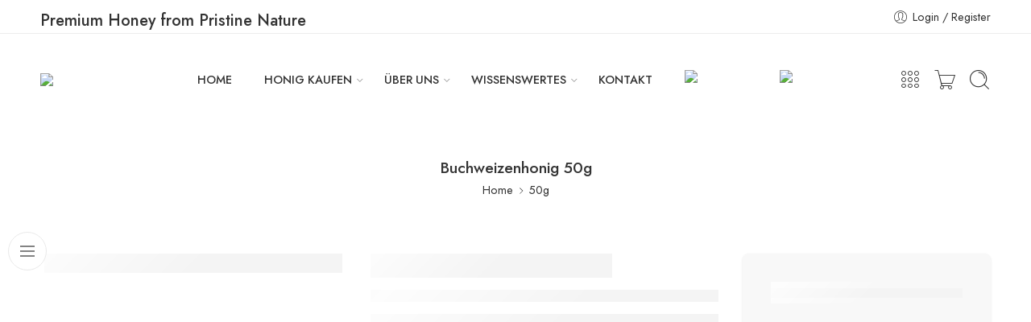

--- FILE ---
content_type: text/html; charset=UTF-8
request_url: https://theartofhoney.com/produkt/buchweizenhonig-50g/
body_size: 79354
content:
<!DOCTYPE html>
<html lang="de-DE">
<head>
<meta charset="UTF-8" />
<meta http-equiv="X-UA-Compatible" content="IE=Edge" />
<meta name="viewport" content="width=device-width, initial-scale=1.0, maximum-scale=1.0, user-scalable=0" />
<link rel="profile" href="http://gmpg.org/xfn/11" />
<link rel="pingback" href="https://theartofhoney.com/xmlrpc.php" />
<link rel="shortcut icon" href="https://theartofhoney.com/wp-content/uploads/2023/07/Logo_The-Art-of-Honey_.png" />
<meta name='robots' content='index, follow, max-image-preview:large, max-snippet:-1, max-video-preview:-1' />
	<style>img:is([sizes="auto" i], [sizes^="auto," i]) { contain-intrinsic-size: 3000px 1500px }</style>
	<link rel="alternate" hreflang="en" href="https://theartofhoney.com/en/produkt/buckwheat-honey-50g/" />
<link rel="alternate" hreflang="de" href="https://theartofhoney.com/produkt/buchweizenhonig-50g/" />
<link rel="alternate" hreflang="x-default" href="https://theartofhoney.com/produkt/buchweizenhonig-50g/" />

	<!-- This site is optimized with the Yoast SEO plugin v22.2 - https://yoast.com/wordpress/plugins/seo/ -->
	<title>Buchweizenhonig Kaufen 50g | 100% natürlichen Honig | The Art of Honey</title>
	<meta name="description" content="echter Buchweizenhonig hier kaufen 50g ✓ Der ukrainische Manukahonig ✓ Enthält viele gesunde Antioxidantien ✓ Lecker und gesund ✓ Natürlich und direkt vom Imker ✓" />
	<link rel="canonical" href="https://theartofhoney.com/produkt/buchweizenhonig-50g/" />
	<meta property="og:locale" content="de_DE" />
	<meta property="og:type" content="article" />
	<meta property="og:title" content="Buchweizenhonig Kaufen 50g | 100% natürlichen Honig | The Art of Honey" />
	<meta property="og:description" content="echter Buchweizenhonig hier kaufen 50g ✓ Der ukrainische Manukahonig ✓ Enthält viele gesunde Antioxidantien ✓ Lecker und gesund ✓ Natürlich und direkt vom Imker ✓" />
	<meta property="og:url" content="https://theartofhoney.com/produkt/buchweizenhonig-50g/" />
	<meta property="og:site_name" content="The Art of Honey" />
	<meta property="article:modified_time" content="2025-12-12T17:00:01+00:00" />
	<meta property="og:image" content="https://theartofhoney.com/wp-content/uploads/2023/07/Buchweizen-1.png" />
	<meta property="og:image:width" content="752" />
	<meta property="og:image:height" content="756" />
	<meta property="og:image:type" content="image/png" />
	<meta name="twitter:card" content="summary_large_image" />
	<meta name="twitter:label1" content="Geschätzte Lesezeit" />
	<meta name="twitter:data1" content="1 Minute" />
	<script type="application/ld+json" class="yoast-schema-graph">{"@context":"https://schema.org","@graph":[{"@type":"WebPage","@id":"https://theartofhoney.com/produkt/buchweizenhonig-50g/","url":"https://theartofhoney.com/produkt/buchweizenhonig-50g/","name":"Buchweizenhonig Kaufen 50g | 100% natürlichen Honig | The Art of Honey","isPartOf":{"@id":"https://theartofhoney.com/#website"},"primaryImageOfPage":{"@id":"https://theartofhoney.com/produkt/buchweizenhonig-50g/#primaryimage"},"image":{"@id":"https://theartofhoney.com/produkt/buchweizenhonig-50g/#primaryimage"},"thumbnailUrl":"https://theartofhoney.com/wp-content/uploads/2023/07/Buchweizen-1.png","datePublished":"2023-07-29T17:31:48+00:00","dateModified":"2025-12-12T17:00:01+00:00","description":"echter Buchweizenhonig hier kaufen 50g ✓ Der ukrainische Manukahonig ✓ Enthält viele gesunde Antioxidantien ✓ Lecker und gesund ✓ Natürlich und direkt vom Imker ✓","breadcrumb":{"@id":"https://theartofhoney.com/produkt/buchweizenhonig-50g/#breadcrumb"},"inLanguage":"de","potentialAction":[{"@type":"ReadAction","target":["https://theartofhoney.com/produkt/buchweizenhonig-50g/"]}]},{"@type":"ImageObject","inLanguage":"de","@id":"https://theartofhoney.com/produkt/buchweizenhonig-50g/#primaryimage","url":"https://theartofhoney.com/wp-content/uploads/2023/07/Buchweizen-1.png","contentUrl":"https://theartofhoney.com/wp-content/uploads/2023/07/Buchweizen-1.png","width":752,"height":756},{"@type":"BreadcrumbList","@id":"https://theartofhoney.com/produkt/buchweizenhonig-50g/#breadcrumb","itemListElement":[{"@type":"ListItem","position":1,"name":"Startseite","item":"https://theartofhoney.com/"},{"@type":"ListItem","position":2,"name":"SHOP","item":"https://theartofhoney.com/honig-online-kaufen-shop/"},{"@type":"ListItem","position":3,"name":"Buchweizenhonig 50g"}]},{"@type":"WebSite","@id":"https://theartofhoney.com/#website","url":"https://theartofhoney.com/","name":"The Art of Honey","description":"Premium Honey from Pristine Nature","publisher":{"@id":"https://theartofhoney.com/#organization"},"potentialAction":[{"@type":"SearchAction","target":{"@type":"EntryPoint","urlTemplate":"https://theartofhoney.com/?s={search_term_string}"},"query-input":"required name=search_term_string"}],"inLanguage":"de"},{"@type":"Organization","@id":"https://theartofhoney.com/#organization","name":"The Art of Honey","url":"https://theartofhoney.com/","logo":{"@type":"ImageObject","inLanguage":"de","@id":"https://theartofhoney.com/#/schema/logo/image/","url":"https://theartofhoney.com/wp-content/uploads/2023/07/Logo_The-Art-of-Honey_.png","contentUrl":"https://theartofhoney.com/wp-content/uploads/2023/07/Logo_The-Art-of-Honey_.png","width":800,"height":803,"caption":"The Art of Honey"},"image":{"@id":"https://theartofhoney.com/#/schema/logo/image/"}}]}</script>
	<!-- / Yoast SEO plugin. -->


<link rel='dns-prefetch' href='//fonts.googleapis.com' />
<link rel="alternate" type="application/rss+xml" title="The Art of Honey &raquo; Feed" href="https://theartofhoney.com/feed/" />
<link rel="alternate" type="application/rss+xml" title="The Art of Honey &raquo; Kommentar-Feed" href="https://theartofhoney.com/comments/feed/" />
<link rel="preload" href="//theartofhoney.com/wp-content/themes/elessi-theme/assets/minify-font-icons/font-nasa-icons/nasa-font.woff" as="font" type="font/woff" crossorigin /><link rel="preload" href="//theartofhoney.com/wp-content/themes/elessi-theme/assets/minify-font-icons/font-pe-icon-7-stroke/Pe-icon-7-stroke.woff" as="font" type="font/woff" crossorigin /><link rel="preload" href="//theartofhoney.com/wp-content/themes/elessi-theme/assets/minify-font-icons/font-awesome-4.7.0/fontawesome-webfont.woff2" as="font" type="font/woff2" crossorigin /><link rel="preload" href="//theartofhoney.com/wp-content/themes/elessi-theme/assets/minify-font-icons/font-awesome-4.7.0/fontawesome-webfont.woff" as="font" type="font/woff" crossorigin /><link rel="alternate" type="application/rss+xml" title="The Art of Honey &raquo; Buchweizenhonig 50g Kommentar-Feed" href="https://theartofhoney.com/produkt/buchweizenhonig-50g/feed/" />
<script type="text/javascript">
/* <![CDATA[ */
window._wpemojiSettings = {"baseUrl":"https:\/\/s.w.org\/images\/core\/emoji\/15.0.3\/72x72\/","ext":".png","svgUrl":"https:\/\/s.w.org\/images\/core\/emoji\/15.0.3\/svg\/","svgExt":".svg","source":{"concatemoji":"https:\/\/theartofhoney.com\/wp-includes\/js\/wp-emoji-release.min.js?ver=6.7.2"}};
/*! This file is auto-generated */
!function(i,n){var o,s,e;function c(e){try{var t={supportTests:e,timestamp:(new Date).valueOf()};sessionStorage.setItem(o,JSON.stringify(t))}catch(e){}}function p(e,t,n){e.clearRect(0,0,e.canvas.width,e.canvas.height),e.fillText(t,0,0);var t=new Uint32Array(e.getImageData(0,0,e.canvas.width,e.canvas.height).data),r=(e.clearRect(0,0,e.canvas.width,e.canvas.height),e.fillText(n,0,0),new Uint32Array(e.getImageData(0,0,e.canvas.width,e.canvas.height).data));return t.every(function(e,t){return e===r[t]})}function u(e,t,n){switch(t){case"flag":return n(e,"\ud83c\udff3\ufe0f\u200d\u26a7\ufe0f","\ud83c\udff3\ufe0f\u200b\u26a7\ufe0f")?!1:!n(e,"\ud83c\uddfa\ud83c\uddf3","\ud83c\uddfa\u200b\ud83c\uddf3")&&!n(e,"\ud83c\udff4\udb40\udc67\udb40\udc62\udb40\udc65\udb40\udc6e\udb40\udc67\udb40\udc7f","\ud83c\udff4\u200b\udb40\udc67\u200b\udb40\udc62\u200b\udb40\udc65\u200b\udb40\udc6e\u200b\udb40\udc67\u200b\udb40\udc7f");case"emoji":return!n(e,"\ud83d\udc26\u200d\u2b1b","\ud83d\udc26\u200b\u2b1b")}return!1}function f(e,t,n){var r="undefined"!=typeof WorkerGlobalScope&&self instanceof WorkerGlobalScope?new OffscreenCanvas(300,150):i.createElement("canvas"),a=r.getContext("2d",{willReadFrequently:!0}),o=(a.textBaseline="top",a.font="600 32px Arial",{});return e.forEach(function(e){o[e]=t(a,e,n)}),o}function t(e){var t=i.createElement("script");t.src=e,t.defer=!0,i.head.appendChild(t)}"undefined"!=typeof Promise&&(o="wpEmojiSettingsSupports",s=["flag","emoji"],n.supports={everything:!0,everythingExceptFlag:!0},e=new Promise(function(e){i.addEventListener("DOMContentLoaded",e,{once:!0})}),new Promise(function(t){var n=function(){try{var e=JSON.parse(sessionStorage.getItem(o));if("object"==typeof e&&"number"==typeof e.timestamp&&(new Date).valueOf()<e.timestamp+604800&&"object"==typeof e.supportTests)return e.supportTests}catch(e){}return null}();if(!n){if("undefined"!=typeof Worker&&"undefined"!=typeof OffscreenCanvas&&"undefined"!=typeof URL&&URL.createObjectURL&&"undefined"!=typeof Blob)try{var e="postMessage("+f.toString()+"("+[JSON.stringify(s),u.toString(),p.toString()].join(",")+"));",r=new Blob([e],{type:"text/javascript"}),a=new Worker(URL.createObjectURL(r),{name:"wpTestEmojiSupports"});return void(a.onmessage=function(e){c(n=e.data),a.terminate(),t(n)})}catch(e){}c(n=f(s,u,p))}t(n)}).then(function(e){for(var t in e)n.supports[t]=e[t],n.supports.everything=n.supports.everything&&n.supports[t],"flag"!==t&&(n.supports.everythingExceptFlag=n.supports.everythingExceptFlag&&n.supports[t]);n.supports.everythingExceptFlag=n.supports.everythingExceptFlag&&!n.supports.flag,n.DOMReady=!1,n.readyCallback=function(){n.DOMReady=!0}}).then(function(){return e}).then(function(){var e;n.supports.everything||(n.readyCallback(),(e=n.source||{}).concatemoji?t(e.concatemoji):e.wpemoji&&e.twemoji&&(t(e.twemoji),t(e.wpemoji)))}))}((window,document),window._wpemojiSettings);
/* ]]> */
</script>
<link rel='stylesheet' id='wdp_cart-summary-css' href='https://theartofhoney.com/wp-content/plugins/advanced-dynamic-pricing-for-woocommerce/BaseVersion/assets/css/cart-summary.css?ver=4.10.3' type='text/css' media='all' />
<link rel='stylesheet' id='formidable-css' href='https://theartofhoney.com/wp-content/plugins/formidable/css/formidableforms.css?ver=1271804' type='text/css' media='all' />
<style id='wp-emoji-styles-inline-css' type='text/css'>

	img.wp-smiley, img.emoji {
		display: inline !important;
		border: none !important;
		box-shadow: none !important;
		height: 1em !important;
		width: 1em !important;
		margin: 0 0.07em !important;
		vertical-align: -0.1em !important;
		background: none !important;
		padding: 0 !important;
	}
</style>
<link rel='stylesheet' id='wp-block-library-css' href='https://theartofhoney.com/wp-includes/css/dist/block-library/style.min.css?ver=6.7.2' type='text/css' media='all' />
<style id='classic-theme-styles-inline-css' type='text/css'>
/*! This file is auto-generated */
.wp-block-button__link{color:#fff;background-color:#32373c;border-radius:9999px;box-shadow:none;text-decoration:none;padding:calc(.667em + 2px) calc(1.333em + 2px);font-size:1.125em}.wp-block-file__button{background:#32373c;color:#fff;text-decoration:none}
</style>
<style id='global-styles-inline-css' type='text/css'>
:root{--wp--preset--aspect-ratio--square: 1;--wp--preset--aspect-ratio--4-3: 4/3;--wp--preset--aspect-ratio--3-4: 3/4;--wp--preset--aspect-ratio--3-2: 3/2;--wp--preset--aspect-ratio--2-3: 2/3;--wp--preset--aspect-ratio--16-9: 16/9;--wp--preset--aspect-ratio--9-16: 9/16;--wp--preset--color--black: #000000;--wp--preset--color--cyan-bluish-gray: #abb8c3;--wp--preset--color--white: #ffffff;--wp--preset--color--pale-pink: #f78da7;--wp--preset--color--vivid-red: #cf2e2e;--wp--preset--color--luminous-vivid-orange: #ff6900;--wp--preset--color--luminous-vivid-amber: #fcb900;--wp--preset--color--light-green-cyan: #7bdcb5;--wp--preset--color--vivid-green-cyan: #00d084;--wp--preset--color--pale-cyan-blue: #8ed1fc;--wp--preset--color--vivid-cyan-blue: #0693e3;--wp--preset--color--vivid-purple: #9b51e0;--wp--preset--gradient--vivid-cyan-blue-to-vivid-purple: linear-gradient(135deg,rgba(6,147,227,1) 0%,rgb(155,81,224) 100%);--wp--preset--gradient--light-green-cyan-to-vivid-green-cyan: linear-gradient(135deg,rgb(122,220,180) 0%,rgb(0,208,130) 100%);--wp--preset--gradient--luminous-vivid-amber-to-luminous-vivid-orange: linear-gradient(135deg,rgba(252,185,0,1) 0%,rgba(255,105,0,1) 100%);--wp--preset--gradient--luminous-vivid-orange-to-vivid-red: linear-gradient(135deg,rgba(255,105,0,1) 0%,rgb(207,46,46) 100%);--wp--preset--gradient--very-light-gray-to-cyan-bluish-gray: linear-gradient(135deg,rgb(238,238,238) 0%,rgb(169,184,195) 100%);--wp--preset--gradient--cool-to-warm-spectrum: linear-gradient(135deg,rgb(74,234,220) 0%,rgb(151,120,209) 20%,rgb(207,42,186) 40%,rgb(238,44,130) 60%,rgb(251,105,98) 80%,rgb(254,248,76) 100%);--wp--preset--gradient--blush-light-purple: linear-gradient(135deg,rgb(255,206,236) 0%,rgb(152,150,240) 100%);--wp--preset--gradient--blush-bordeaux: linear-gradient(135deg,rgb(254,205,165) 0%,rgb(254,45,45) 50%,rgb(107,0,62) 100%);--wp--preset--gradient--luminous-dusk: linear-gradient(135deg,rgb(255,203,112) 0%,rgb(199,81,192) 50%,rgb(65,88,208) 100%);--wp--preset--gradient--pale-ocean: linear-gradient(135deg,rgb(255,245,203) 0%,rgb(182,227,212) 50%,rgb(51,167,181) 100%);--wp--preset--gradient--electric-grass: linear-gradient(135deg,rgb(202,248,128) 0%,rgb(113,206,126) 100%);--wp--preset--gradient--midnight: linear-gradient(135deg,rgb(2,3,129) 0%,rgb(40,116,252) 100%);--wp--preset--font-size--small: 13px;--wp--preset--font-size--medium: 20px;--wp--preset--font-size--large: 36px;--wp--preset--font-size--x-large: 42px;--wp--preset--spacing--20: 0.44rem;--wp--preset--spacing--30: 0.67rem;--wp--preset--spacing--40: 1rem;--wp--preset--spacing--50: 1.5rem;--wp--preset--spacing--60: 2.25rem;--wp--preset--spacing--70: 3.38rem;--wp--preset--spacing--80: 5.06rem;--wp--preset--shadow--natural: 6px 6px 9px rgba(0, 0, 0, 0.2);--wp--preset--shadow--deep: 12px 12px 50px rgba(0, 0, 0, 0.4);--wp--preset--shadow--sharp: 6px 6px 0px rgba(0, 0, 0, 0.2);--wp--preset--shadow--outlined: 6px 6px 0px -3px rgba(255, 255, 255, 1), 6px 6px rgba(0, 0, 0, 1);--wp--preset--shadow--crisp: 6px 6px 0px rgba(0, 0, 0, 1);}:where(.is-layout-flex){gap: 0.5em;}:where(.is-layout-grid){gap: 0.5em;}body .is-layout-flex{display: flex;}.is-layout-flex{flex-wrap: wrap;align-items: center;}.is-layout-flex > :is(*, div){margin: 0;}body .is-layout-grid{display: grid;}.is-layout-grid > :is(*, div){margin: 0;}:where(.wp-block-columns.is-layout-flex){gap: 2em;}:where(.wp-block-columns.is-layout-grid){gap: 2em;}:where(.wp-block-post-template.is-layout-flex){gap: 1.25em;}:where(.wp-block-post-template.is-layout-grid){gap: 1.25em;}.has-black-color{color: var(--wp--preset--color--black) !important;}.has-cyan-bluish-gray-color{color: var(--wp--preset--color--cyan-bluish-gray) !important;}.has-white-color{color: var(--wp--preset--color--white) !important;}.has-pale-pink-color{color: var(--wp--preset--color--pale-pink) !important;}.has-vivid-red-color{color: var(--wp--preset--color--vivid-red) !important;}.has-luminous-vivid-orange-color{color: var(--wp--preset--color--luminous-vivid-orange) !important;}.has-luminous-vivid-amber-color{color: var(--wp--preset--color--luminous-vivid-amber) !important;}.has-light-green-cyan-color{color: var(--wp--preset--color--light-green-cyan) !important;}.has-vivid-green-cyan-color{color: var(--wp--preset--color--vivid-green-cyan) !important;}.has-pale-cyan-blue-color{color: var(--wp--preset--color--pale-cyan-blue) !important;}.has-vivid-cyan-blue-color{color: var(--wp--preset--color--vivid-cyan-blue) !important;}.has-vivid-purple-color{color: var(--wp--preset--color--vivid-purple) !important;}.has-black-background-color{background-color: var(--wp--preset--color--black) !important;}.has-cyan-bluish-gray-background-color{background-color: var(--wp--preset--color--cyan-bluish-gray) !important;}.has-white-background-color{background-color: var(--wp--preset--color--white) !important;}.has-pale-pink-background-color{background-color: var(--wp--preset--color--pale-pink) !important;}.has-vivid-red-background-color{background-color: var(--wp--preset--color--vivid-red) !important;}.has-luminous-vivid-orange-background-color{background-color: var(--wp--preset--color--luminous-vivid-orange) !important;}.has-luminous-vivid-amber-background-color{background-color: var(--wp--preset--color--luminous-vivid-amber) !important;}.has-light-green-cyan-background-color{background-color: var(--wp--preset--color--light-green-cyan) !important;}.has-vivid-green-cyan-background-color{background-color: var(--wp--preset--color--vivid-green-cyan) !important;}.has-pale-cyan-blue-background-color{background-color: var(--wp--preset--color--pale-cyan-blue) !important;}.has-vivid-cyan-blue-background-color{background-color: var(--wp--preset--color--vivid-cyan-blue) !important;}.has-vivid-purple-background-color{background-color: var(--wp--preset--color--vivid-purple) !important;}.has-black-border-color{border-color: var(--wp--preset--color--black) !important;}.has-cyan-bluish-gray-border-color{border-color: var(--wp--preset--color--cyan-bluish-gray) !important;}.has-white-border-color{border-color: var(--wp--preset--color--white) !important;}.has-pale-pink-border-color{border-color: var(--wp--preset--color--pale-pink) !important;}.has-vivid-red-border-color{border-color: var(--wp--preset--color--vivid-red) !important;}.has-luminous-vivid-orange-border-color{border-color: var(--wp--preset--color--luminous-vivid-orange) !important;}.has-luminous-vivid-amber-border-color{border-color: var(--wp--preset--color--luminous-vivid-amber) !important;}.has-light-green-cyan-border-color{border-color: var(--wp--preset--color--light-green-cyan) !important;}.has-vivid-green-cyan-border-color{border-color: var(--wp--preset--color--vivid-green-cyan) !important;}.has-pale-cyan-blue-border-color{border-color: var(--wp--preset--color--pale-cyan-blue) !important;}.has-vivid-cyan-blue-border-color{border-color: var(--wp--preset--color--vivid-cyan-blue) !important;}.has-vivid-purple-border-color{border-color: var(--wp--preset--color--vivid-purple) !important;}.has-vivid-cyan-blue-to-vivid-purple-gradient-background{background: var(--wp--preset--gradient--vivid-cyan-blue-to-vivid-purple) !important;}.has-light-green-cyan-to-vivid-green-cyan-gradient-background{background: var(--wp--preset--gradient--light-green-cyan-to-vivid-green-cyan) !important;}.has-luminous-vivid-amber-to-luminous-vivid-orange-gradient-background{background: var(--wp--preset--gradient--luminous-vivid-amber-to-luminous-vivid-orange) !important;}.has-luminous-vivid-orange-to-vivid-red-gradient-background{background: var(--wp--preset--gradient--luminous-vivid-orange-to-vivid-red) !important;}.has-very-light-gray-to-cyan-bluish-gray-gradient-background{background: var(--wp--preset--gradient--very-light-gray-to-cyan-bluish-gray) !important;}.has-cool-to-warm-spectrum-gradient-background{background: var(--wp--preset--gradient--cool-to-warm-spectrum) !important;}.has-blush-light-purple-gradient-background{background: var(--wp--preset--gradient--blush-light-purple) !important;}.has-blush-bordeaux-gradient-background{background: var(--wp--preset--gradient--blush-bordeaux) !important;}.has-luminous-dusk-gradient-background{background: var(--wp--preset--gradient--luminous-dusk) !important;}.has-pale-ocean-gradient-background{background: var(--wp--preset--gradient--pale-ocean) !important;}.has-electric-grass-gradient-background{background: var(--wp--preset--gradient--electric-grass) !important;}.has-midnight-gradient-background{background: var(--wp--preset--gradient--midnight) !important;}.has-small-font-size{font-size: var(--wp--preset--font-size--small) !important;}.has-medium-font-size{font-size: var(--wp--preset--font-size--medium) !important;}.has-large-font-size{font-size: var(--wp--preset--font-size--large) !important;}.has-x-large-font-size{font-size: var(--wp--preset--font-size--x-large) !important;}
:where(.wp-block-post-template.is-layout-flex){gap: 1.25em;}:where(.wp-block-post-template.is-layout-grid){gap: 1.25em;}
:where(.wp-block-columns.is-layout-flex){gap: 2em;}:where(.wp-block-columns.is-layout-grid){gap: 2em;}
:root :where(.wp-block-pullquote){font-size: 1.5em;line-height: 1.6;}
</style>
<link rel='stylesheet' id='wpml-blocks-css' href='https://theartofhoney.com/wp-content/plugins/sitepress-multilingual-cms/dist/css/blocks/styles.css?ver=4.6.4' type='text/css' media='all' />
<style id='woocommerce-inline-inline-css' type='text/css'>
.woocommerce form .form-row .required { visibility: visible; }
</style>
<link rel='stylesheet' id='wpsl-styles-css' href='https://theartofhoney.com/wp-content/plugins/wp-store-locator/css/styles.min.css?ver=2.2.251' type='text/css' media='all' />
<link rel='stylesheet' id='wpml-legacy-horizontal-list-0-css' href='https://theartofhoney.com/wp-content/plugins/sitepress-multilingual-cms/templates/language-switchers/legacy-list-horizontal/style.min.css?ver=1' type='text/css' media='all' />
<link rel='stylesheet' id='wpml-menu-item-0-css' href='https://theartofhoney.com/wp-content/plugins/sitepress-multilingual-cms/templates/language-switchers/menu-item/style.min.css?ver=1' type='text/css' media='all' />
<link rel='stylesheet' id='hfe-style-css' href='https://theartofhoney.com/wp-content/plugins/header-footer-elementor/assets/css/header-footer-elementor.css?ver=1.6.15' type='text/css' media='all' />
<link rel='stylesheet' id='elementor-icons-css' href='https://theartofhoney.com/wp-content/plugins/elementor/assets/lib/eicons/css/elementor-icons.min.css?ver=5.20.0' type='text/css' media='all' />
<link rel='stylesheet' id='elementor-frontend-css' href='https://theartofhoney.com/wp-content/plugins/elementor/assets/css/frontend-lite.min.css?ver=3.14.1' type='text/css' media='all' />
<style id='elementor-frontend-inline-css' type='text/css'>

				.elementor-widget-woocommerce-checkout-page .woocommerce table.woocommerce-checkout-review-order-table {
				    margin: var(--sections-margin, 24px 0 24px 0);
				    padding: var(--sections-padding, 16px 16px);
				}
				.elementor-widget-woocommerce-checkout-page .woocommerce table.woocommerce-checkout-review-order-table .cart_item td.product-name {
				    padding-right: 20px;
				}
				.elementor-widget-woocommerce-checkout-page .woocommerce .woocommerce-checkout #payment {
					border: none;
					padding: 0;
				}
				.elementor-widget-woocommerce-checkout-page .woocommerce .e-checkout__order_review-2 {
					background: var(--sections-background-color, #ffffff);
				    border-radius: var(--sections-border-radius, 3px);
				    padding: var(--sections-padding, 16px 30px);
				    margin: var(--sections-margin, 0 0 24px 0);
				    border-style: var(--sections-border-type, solid);
				    border-color: var(--sections-border-color, #D5D8DC);
				    border-width: 1px;
				    display: block;
				}
				.elementor-widget-woocommerce-checkout-page .woocommerce-checkout .place-order {
					display: -webkit-box;
					display: -ms-flexbox;
					display: flex;
					-webkit-box-orient: vertical;
					-webkit-box-direction: normal;
					-ms-flex-direction: column;
					flex-direction: column;
					-ms-flex-wrap: wrap;
					flex-wrap: wrap;
					padding: 0;
					margin-bottom: 0;
					margin-top: 1em;
					-webkit-box-align: var(--place-order-title-alignment, stretch);
					-ms-flex-align: var(--place-order-title-alignment, stretch);
					align-items: var(--place-order-title-alignment, stretch); 
				}
				.elementor-widget-woocommerce-checkout-page .woocommerce-checkout #place_order {
					background-color: #5bc0de;
					width: var(--purchase-button-width, auto);
					float: none;
					color: var(--purchase-button-normal-text-color, #ffffff);
					min-height: auto;
					padding: var(--purchase-button-padding, 1em 1em);
					border-radius: var(--purchase-button-border-radius, 3px); 
		        }
		        .elementor-widget-woocommerce-checkout-page .woocommerce-checkout #place_order:hover {
					background-color: #5bc0de;
					color: var(--purchase-button-hover-text-color, #ffffff);
					border-color: var(--purchase-button-hover-border-color, #5bc0de);
					-webkit-transition-duration: var(--purchase-button-hover-transition-duration, 0.3s);
					-o-transition-duration: var(--purchase-button-hover-transition-duration, 0.3s);
					transition-duration: var(--purchase-button-hover-transition-duration, 0.3s); 
                }
			
</style>
<link rel='stylesheet' id='swiper-css' href='https://theartofhoney.com/wp-content/plugins/elementor/assets/lib/swiper/v8/css/swiper.min.css?ver=8.4.5' type='text/css' media='all' />
<link rel='stylesheet' id='elementor-post-15-css' href='https://theartofhoney.com/wp-content/uploads/elementor/css/post-15.css?ver=1759526638' type='text/css' media='all' />
<link rel='stylesheet' id='elementor-pro-css' href='https://theartofhoney.com/wp-content/plugins/elementor-pro/assets/css/frontend-lite.min.css?ver=3.14.1' type='text/css' media='all' />
<link rel='stylesheet' id='dashicons-css' href='https://theartofhoney.com/wp-includes/css/dashicons.min.css?ver=6.7.2' type='text/css' media='all' />
<style id='dashicons-inline-css' type='text/css'>
[data-font="Dashicons"]:before {font-family: 'Dashicons' !important;content: attr(data-icon) !important;speak: none !important;font-weight: normal !important;font-variant: normal !important;text-transform: none !important;line-height: 1 !important;font-style: normal !important;-webkit-font-smoothing: antialiased !important;-moz-osx-font-smoothing: grayscale !important;}
</style>
<link rel='stylesheet' id='cfvsw_swatches_product-css' href='https://theartofhoney.com/wp-content/plugins/variation-swatches-woo/assets/css/swatches.css?ver=1.0.13' type='text/css' media='all' />
<style id='cfvsw_swatches_product-inline-css' type='text/css'>
.cfvsw-tooltip{background:#000000;color:#ffffff;} .cfvsw-tooltip:before{background:#000000;}:root {--cfvsw-swatches-font-size: 12px;--cfvsw-swatches-border-color: #000000;--cfvsw-swatches-border-color-hover: #00000080;--cfvsw-swatches-border-width: 1px;--cfvsw-swatches-tooltip-font-size: 12px;}
</style>
<link rel='stylesheet' id='gateway-css' href='https://theartofhoney.com/wp-content/plugins/woocommerce-paypal-payments/modules/ppcp-button/assets/css/gateway.css?ver=3.0.6' type='text/css' media='all' />
<link rel='stylesheet' id='jquery-colorbox-css' href='https://theartofhoney.com/wp-content/plugins/yith-woocommerce-compare/assets/css/colorbox.css?ver=1.4.21' type='text/css' media='all' />
<link rel='stylesheet' id='brands-styles-css' href='https://theartofhoney.com/wp-content/plugins/woocommerce/assets/css/brands.css?ver=9.9.6' type='text/css' media='all' />
<link rel='stylesheet' id='elessi-fonts-icons-css' href='https://theartofhoney.com/wp-content/themes/elessi-theme/assets/minify-font-icons/fonts.min.css?ver=6.7.2' type='text/css' media='all' />
<link rel='stylesheet' id='nasa-fonts-css' href='https://fonts.googleapis.com/css?family=Jost%3A300%2C300italic%2C400%2C400italic%2C500%2C500italic%2C600%2C600italic%2C700%2C700italic%2C800%2C800italic%2C900%2C900italic&#038;subset=latin&#038;display=swap&#038;ver=6.7.2' type='text/css' media='all' />
<link rel='stylesheet' id='pmw-public-elementor-fix-css' href='https://theartofhoney.com/wp-content/plugins/woocommerce-google-adwords-conversion-tracking-tag/css/public/elementor-fix.css?ver=1.52.0' type='text/css' media='all' />
<link rel='stylesheet' id='woocommerce-gzd-layout-css' href='https://theartofhoney.com/wp-content/plugins/woocommerce-germanized/build/static/layout-styles.css?ver=3.19.8' type='text/css' media='all' />
<style id='woocommerce-gzd-layout-inline-css' type='text/css'>
.woocommerce-checkout .shop_table { background-color: #eeeeee; } .product p.deposit-packaging-type { font-size: 1.25em !important; } p.woocommerce-shipping-destination { display: none; }
                .wc-gzd-nutri-score-value-a {
                    background: url(https://theartofhoney.com/wp-content/plugins/woocommerce-germanized/assets/images/nutri-score-a.svg) no-repeat;
                }
                .wc-gzd-nutri-score-value-b {
                    background: url(https://theartofhoney.com/wp-content/plugins/woocommerce-germanized/assets/images/nutri-score-b.svg) no-repeat;
                }
                .wc-gzd-nutri-score-value-c {
                    background: url(https://theartofhoney.com/wp-content/plugins/woocommerce-germanized/assets/images/nutri-score-c.svg) no-repeat;
                }
                .wc-gzd-nutri-score-value-d {
                    background: url(https://theartofhoney.com/wp-content/plugins/woocommerce-germanized/assets/images/nutri-score-d.svg) no-repeat;
                }
                .wc-gzd-nutri-score-value-e {
                    background: url(https://theartofhoney.com/wp-content/plugins/woocommerce-germanized/assets/images/nutri-score-e.svg) no-repeat;
                }
            
</style>
<link rel='stylesheet' id='elessi-style-css' href='https://theartofhoney.com/wp-content/themes/elessi-theme/style.css?ver=6.7.2' type='text/css' media='all' />
<link rel='stylesheet' id='elessi-child-style-css' href='https://theartofhoney.com/wp-content/themes/elessi-theme-child/style.css?ver=6.7.2' type='text/css' media='all' />
<link rel='stylesheet' id='elessi-style-elementor-css' href='https://theartofhoney.com/wp-content/themes/elessi-theme/style-elementor.css' type='text/css' media='all' />
<link rel='stylesheet' id='elessi-style-crazy-css' href='https://theartofhoney.com/wp-content/themes/elessi-theme/assets/css/style-crazy-load.css' type='text/css' media='all' />
<link rel='stylesheet' id='elessi-style-large-css' href='https://theartofhoney.com/wp-content/themes/elessi-theme/assets/css/style-large.css' type='text/css' media='all' />
<link rel='stylesheet' id='elessi-loop-product-css' href='https://theartofhoney.com/wp-content/themes/elessi-theme/assets/css/style-loop-product-modern-2.css' type='text/css' media='all' />
<link rel='stylesheet' id='elessi-style-signle-product-css' href='https://theartofhoney.com/wp-content/themes/elessi-theme/assets/css/style-single-product.css' type='text/css' media='all' />
<link rel='stylesheet' id='elessi-style-font-weight-css' href='https://theartofhoney.com/wp-content/themes/elessi-theme/assets/css/style-font-weight-500.css' type='text/css' media='all' />
<link rel='stylesheet' id='nasa-sc-woo-css' href='https://theartofhoney.com/wp-content/plugins/nasa-core/assets/css/nasa-sc-woo.css' type='text/css' media='all' />
<link rel='stylesheet' id='nasa-sc-css' href='https://theartofhoney.com/wp-content/plugins/nasa-core/assets/css/nasa-sc.css' type='text/css' media='all' />
<link rel='stylesheet' id='elessi-style-dynamic-css' href='//theartofhoney.com/wp-content/uploads/nasa-dynamic/dynamic.css?ver=1748113926' type='text/css' media='all' />
<link rel='stylesheet' id='google-fonts-1-css' href='https://fonts.googleapis.com/css?family=Jost%3A100%2C100italic%2C200%2C200italic%2C300%2C300italic%2C400%2C400italic%2C500%2C500italic%2C600%2C600italic%2C700%2C700italic%2C800%2C800italic%2C900%2C900italic&#038;display=swap&#038;ver=6.7.2' type='text/css' media='all' />
<link rel='stylesheet' id='wdp_pricing-table-css' href='https://theartofhoney.com/wp-content/plugins/advanced-dynamic-pricing-for-woocommerce/BaseVersion/assets/css/pricing-table.css?ver=4.10.3' type='text/css' media='all' />
<link rel='stylesheet' id='wdp_deals-table-css' href='https://theartofhoney.com/wp-content/plugins/advanced-dynamic-pricing-for-woocommerce/BaseVersion/assets/css/deals-table.css?ver=4.10.3' type='text/css' media='all' />
<link rel="preconnect" href="https://fonts.gstatic.com/" crossorigin><script type="text/template" id="tmpl-variation-template">
	<div class="woocommerce-variation-description">{{{ data.variation.variation_description }}}</div>
	<div class="woocommerce-variation-price">{{{ data.variation.price_html }}}</div>
	<div class="woocommerce-variation-availability">{{{ data.variation.availability_html }}}</div>
</script>
<script type="text/template" id="tmpl-unavailable-variation-template">
	<p role="alert">Dieses Produkt ist leider nicht verfügbar. Bitte wähle eine andere Kombination.</p>
</script>
<script type="text/javascript" src="https://theartofhoney.com/wp-includes/js/jquery/jquery.min.js?ver=3.7.1" id="jquery-core-js"></script>
<script type="text/javascript" src="https://theartofhoney.com/wp-includes/js/jquery/jquery-migrate.min.js?ver=3.4.1" id="jquery-migrate-js"></script>
<script type="text/javascript" id="wpml-cookie-js-extra">
/* <![CDATA[ */
var wpml_cookies = {"wp-wpml_current_language":{"value":"de","expires":1,"path":"\/"}};
var wpml_cookies = {"wp-wpml_current_language":{"value":"de","expires":1,"path":"\/"}};
/* ]]> */
</script>
<script type="text/javascript" src="https://theartofhoney.com/wp-content/plugins/sitepress-multilingual-cms/res/js/cookies/language-cookie.js?ver=4.6.4" id="wpml-cookie-js"></script>
<script type="text/javascript" src="https://theartofhoney.com/wp-content/plugins/wp-yandex-metrika/assets/YmEc.min.js?ver=1.2.0" id="wp-yandex-metrika_YmEc-js"></script>
<script type="text/javascript" id="wp-yandex-metrika_YmEc-js-after">
/* <![CDATA[ */
window.tmpwpym={datalayername:'dataLayer',counters:JSON.parse('[{"number":"95147333","webvisor":"1"}]'),targets:JSON.parse('[]')};
/* ]]> */
</script>
<script type="text/javascript" src="https://theartofhoney.com/wp-content/plugins/wp-yandex-metrika/assets/frontend.min.js?ver=1.2.0" id="wp-yandex-metrika_frontend-js"></script>
<script type="text/javascript" src="https://theartofhoney.com/wp-content/plugins/woocommerce/assets/js/jquery-blockui/jquery.blockUI.min.js?ver=2.7.0-wc.9.9.6" id="jquery-blockui-js" data-wp-strategy="defer"></script>
<script type="text/javascript" id="wc-single-product-js-extra">
/* <![CDATA[ */
var wc_single_product_params = {"i18n_required_rating_text":"Bitte w\u00e4hle eine Bewertung","i18n_rating_options":["1 von 5\u00a0Sternen","2 von 5\u00a0Sternen","3 von 5\u00a0Sternen","4 von 5\u00a0Sternen","5 von 5\u00a0Sternen"],"i18n_product_gallery_trigger_text":"Bildergalerie im Vollbildmodus anzeigen","review_rating_required":"yes","flexslider":{"rtl":false,"animation":"slide","smoothHeight":true,"directionNav":false,"controlNav":"thumbnails","slideshow":false,"animationSpeed":500,"animationLoop":false,"allowOneSlide":false},"zoom_enabled":"","zoom_options":[],"photoswipe_enabled":"","photoswipe_options":{"shareEl":false,"closeOnScroll":false,"history":false,"hideAnimationDuration":0,"showAnimationDuration":0},"flexslider_enabled":""};
/* ]]> */
</script>
<script type="text/javascript" src="https://theartofhoney.com/wp-content/plugins/woocommerce/assets/js/frontend/single-product.min.js?ver=9.9.6" id="wc-single-product-js" defer="defer" data-wp-strategy="defer"></script>
<script type="text/javascript" src="https://theartofhoney.com/wp-content/plugins/woocommerce/assets/js/js-cookie/js.cookie.min.js?ver=2.1.4-wc.9.9.6" id="js-cookie-js" defer="defer" data-wp-strategy="defer"></script>
<script type="text/javascript" id="woocommerce-js-extra">
/* <![CDATA[ */
var woocommerce_params = {"ajax_url":"\/wp-admin\/admin-ajax.php","wc_ajax_url":"\/?wc-ajax=%%endpoint%%","i18n_password_show":"Passwort anzeigen","i18n_password_hide":"Passwort verbergen"};
/* ]]> */
</script>
<script type="text/javascript" src="https://theartofhoney.com/wp-content/plugins/woocommerce/assets/js/frontend/woocommerce.min.js?ver=9.9.6" id="woocommerce-js" defer="defer" data-wp-strategy="defer"></script>
<script type="text/javascript" src="https://theartofhoney.com/wp-includes/js/underscore.min.js?ver=1.13.7" id="underscore-js"></script>
<script type="text/javascript" id="wp-util-js-extra">
/* <![CDATA[ */
var _wpUtilSettings = {"ajax":{"url":"\/wp-admin\/admin-ajax.php"}};
/* ]]> */
</script>
<script type="text/javascript" src="https://theartofhoney.com/wp-includes/js/wp-util.min.js?ver=6.7.2" id="wp-util-js"></script>
<script type="text/javascript" id="wc-add-to-cart-variation-js-extra">
/* <![CDATA[ */
var wc_add_to_cart_variation_params = {"wc_ajax_url":"\/?wc-ajax=%%endpoint%%","i18n_no_matching_variations_text":"Es entsprechen leider keine Produkte deiner Auswahl. Bitte w\u00e4hle eine andere Kombination.","i18n_make_a_selection_text":"Bitte w\u00e4hle die Produktoptionen, bevor du den Artikel in den Warenkorb legst.","i18n_unavailable_text":"Dieses Produkt ist leider nicht verf\u00fcgbar. Bitte w\u00e4hle eine andere Kombination.","i18n_reset_alert_text":"Deine Auswahl wurde zur\u00fcckgesetzt. Bitte w\u00e4hle Produktoptionen aus, bevor du den Artikel in den Warenkorb legst."};
/* ]]> */
</script>
<script type="text/javascript" src="https://theartofhoney.com/wp-content/plugins/woocommerce/assets/js/frontend/add-to-cart-variation.min.js?ver=9.9.6" id="wc-add-to-cart-variation-js" data-wp-strategy="defer"></script>
<script type="text/javascript" id="WCPAY_ASSETS-js-extra">
/* <![CDATA[ */
var wcpayAssets = {"url":"https:\/\/theartofhoney.com\/wp-content\/plugins\/woocommerce-payments\/dist\/"};
/* ]]> */
</script>
<script type="text/javascript" src="https://theartofhoney.com/wp-includes/js/dist/hooks.min.js?ver=4d63a3d491d11ffd8ac6" id="wp-hooks-js"></script>
<script type="text/javascript" id="wpm-js-extra">
/* <![CDATA[ */
var wpm = {"ajax_url":"https:\/\/theartofhoney.com\/wp-admin\/admin-ajax.php","root":"https:\/\/theartofhoney.com\/wp-json\/","nonce_wp_rest":"8bcdb4af36","nonce_ajax":"efbca1a1c2"};
/* ]]> */
</script>
<script type="text/javascript" src="https://theartofhoney.com/wp-content/plugins/woocommerce-google-adwords-conversion-tracking-tag/js/public/free/wpm-public.p1.min.js?ver=1.52.0" id="wpm-js"></script>
<script type="text/javascript" id="wc-gzd-unit-price-observer-queue-js-extra">
/* <![CDATA[ */
var wc_gzd_unit_price_observer_queue_params = {"ajax_url":"\/wp-admin\/admin-ajax.php","wc_ajax_url":"\/?wc-ajax=%%endpoint%%","refresh_unit_price_nonce":"be543bd341"};
/* ]]> */
</script>
<script type="text/javascript" src="https://theartofhoney.com/wp-content/plugins/woocommerce-germanized/build/static/unit-price-observer-queue.js?ver=3.19.8" id="wc-gzd-unit-price-observer-queue-js" defer="defer" data-wp-strategy="defer"></script>
<script type="text/javascript" src="https://theartofhoney.com/wp-content/plugins/woocommerce/assets/js/accounting/accounting.min.js?ver=0.4.2" id="accounting-js"></script>
<script type="text/javascript" id="wc-gzd-add-to-cart-variation-js-extra">
/* <![CDATA[ */
var wc_gzd_add_to_cart_variation_params = {"wrapper":".product","price_selector":"p.price","replace_price":"1"};
/* ]]> */
</script>
<script type="text/javascript" src="https://theartofhoney.com/wp-content/plugins/woocommerce-germanized/build/static/add-to-cart-variation.js?ver=3.19.8" id="wc-gzd-add-to-cart-variation-js" defer="defer" data-wp-strategy="defer"></script>
<script type="text/javascript" id="wc-gzd-unit-price-observer-js-extra">
/* <![CDATA[ */
var wc_gzd_unit_price_observer_params = {"wrapper":".product","price_selector":{"p.price":{"is_total_price":false,"is_primary_selector":true,"quantity_selector":""}},"replace_price":"1","product_id":"4147","price_decimal_sep":",","price_thousand_sep":".","qty_selector":"input.quantity, input.qty","refresh_on_load":""};
/* ]]> */
</script>
<script type="text/javascript" src="https://theartofhoney.com/wp-content/plugins/woocommerce-germanized/build/static/unit-price-observer.js?ver=3.19.8" id="wc-gzd-unit-price-observer-js" defer="defer" data-wp-strategy="defer"></script>
<script type="text/javascript" id="wc-cart-fragments-js-extra">
/* <![CDATA[ */
var wc_cart_fragments_params = {"ajax_url":"\/wp-admin\/admin-ajax.php","wc_ajax_url":"\/?wc-ajax=%%endpoint%%","cart_hash_key":"wc_cart_hash_e716e25d3920c657be62e67095340d2d-de","fragment_name":"wc_fragments_e716e25d3920c657be62e67095340d2d","request_timeout":"5000"};
/* ]]> */
</script>
<script type="text/javascript" src="https://theartofhoney.com/wp-content/plugins/woocommerce/assets/js/frontend/cart-fragments.min.js?ver=9.9.6" id="wc-cart-fragments-js" defer="defer" data-wp-strategy="defer"></script>
<link rel="https://api.w.org/" href="https://theartofhoney.com/wp-json/" /><link rel="alternate" title="JSON" type="application/json" href="https://theartofhoney.com/wp-json/wp/v2/product/4147" /><link rel="EditURI" type="application/rsd+xml" title="RSD" href="https://theartofhoney.com/xmlrpc.php?rsd" />
<meta name="generator" content="WordPress 6.7.2" />
<meta name="generator" content="WooCommerce 9.9.6" />
<link rel='shortlink' href='https://theartofhoney.com/?p=4147' />
<link rel="alternate" title="oEmbed (JSON)" type="application/json+oembed" href="https://theartofhoney.com/wp-json/oembed/1.0/embed?url=https%3A%2F%2Ftheartofhoney.com%2Fprodukt%2Fbuchweizenhonig-50g%2F" />
<link rel="alternate" title="oEmbed (XML)" type="text/xml+oembed" href="https://theartofhoney.com/wp-json/oembed/1.0/embed?url=https%3A%2F%2Ftheartofhoney.com%2Fprodukt%2Fbuchweizenhonig-50g%2F&#038;format=xml" />
<meta name="cdp-version" content="1.4.6" /><meta name="generator" content="WPML ver:4.6.4 stt:1,3;" />
<meta name="verification" content="f612c7d25f5690ad41496fcfdbf8d1" /><script>document.documentElement.className += " js";</script>
	<noscript><style>.woocommerce-product-gallery{ opacity: 1 !important; }</style></noscript>
	<meta name="generator" content="Elementor 3.14.1; features: e_dom_optimization, e_optimized_assets_loading, e_optimized_css_loading, a11y_improvements, additional_custom_breakpoints; settings: css_print_method-external, google_font-enabled, font_display-swap">

<!-- START Pixel Manager for WooCommerce -->
		<script>
			(window.wpmDataLayer = window.wpmDataLayer || {}).products = window.wpmDataLayer.products || {};
			window.wpmDataLayer.products                               = Object.assign(window.wpmDataLayer.products, {"4199":{"id":"4199","sku":"","price":3.5,"brand":"","quantity":1,"dyn_r_ids":{"post_id":"4199","sku":4199,"gpf":"woocommerce_gpf_4199","gla":"gla_4199"},"is_variable":false,"type":"simple","name":"Brombeer Honig 50g","category":["50g"],"is_variation":false},"4138":{"id":"4138","sku":"","price":2.5,"brand":"","quantity":1,"dyn_r_ids":{"post_id":"4138","sku":4138,"gpf":"woocommerce_gpf_4138","gla":"gla_4138"},"is_variable":false,"type":"simple","name":"Sonnenblumenhonig 50g","category":["50g"],"is_variation":false},"4163":{"id":"4163","sku":"","price":3.5,"brand":"","quantity":1,"dyn_r_ids":{"post_id":"4163","sku":4163,"gpf":"woocommerce_gpf_4163","gla":"gla_4163"},"is_variable":false,"type":"simple","name":"Zitronenhonig 50g","category":["50g"],"is_variation":false}});
		</script>
		
		<script>

			window.wpmDataLayer = window.wpmDataLayer || {};
			window.wpmDataLayer = Object.assign(window.wpmDataLayer, {"cart":{},"cart_item_keys":{},"version":{"number":"1.52.0","pro":false,"eligible_for_updates":false,"distro":"fms","beta":false,"show":true},"pixels":{"facebook":{"pixel_id":"1686588835634598","dynamic_remarketing":{"id_type":"post_id"},"capi":false,"advanced_matching":false,"exclusion_patterns":[],"fbevents_js_url":"https://connect.facebook.net/en_US/fbevents.js"}},"shop":{"list_name":"Product | Buchweizenhonig 50g","list_id":"product_buchweizenhonig-50g","page_type":"product","product_type":"simple","currency":"EUR","selectors":{"addToCart":[],"beginCheckout":[]},"order_duplication_prevention":true,"view_item_list_trigger":{"test_mode":false,"background_color":"green","opacity":0.5,"repeat":true,"timeout":1000,"threshold":0.8},"variations_output":true,"session_active":false},"page":{"id":4147,"title":"Buchweizenhonig 50g","type":"product","categories":[],"parent":{"id":0,"title":"Buchweizenhonig 50g","type":"product","categories":[]}},"general":{"user_logged_in":false,"scroll_tracking_thresholds":[],"page_id":4147,"exclude_domains":[],"server_2_server":{"active":false,"user_agent_exclude_patterns":[],"ip_exclude_list":[],"pageview_event_s2s":{"is_active":false,"pixels":["facebook"]}},"consent_management":{"explicit_consent":false},"lazy_load_pmw":false,"chunk_base_path":"https://theartofhoney.com/wp-content/plugins/woocommerce-google-adwords-conversion-tracking-tag/js/public/free/"}});

		</script>

		
<!-- END Pixel Manager for WooCommerce -->
			<meta name="pm-dataLayer-meta" content="4147" class="wpmProductId"
				  data-id="4147">
					<script>
			(window.wpmDataLayer = window.wpmDataLayer || {}).products                = window.wpmDataLayer.products || {};
			window.wpmDataLayer.products[4147] = {"id":"4147","sku":"","price":2.4,"brand":"","quantity":1,"dyn_r_ids":{"post_id":"4147","sku":4147,"gpf":"woocommerce_gpf_4147","gla":"gla_4147"},"is_variable":false,"type":"simple","name":"Buchweizenhonig 50g","category":["50g"],"is_variation":false};
					</script>
		        <style type="text/css">
            .wdp_bulk_table_content .wdp_pricing_table_caption { color: #6d6d6d ! important} .wdp_bulk_table_content table thead td { color: #6d6d6d ! important} .wdp_bulk_table_content table thead td { background-color: #efefef ! important} .wdp_bulk_table_content table thead td { higlight_background_color-color: #efefef ! important} .wdp_bulk_table_content table thead td { higlight_text_color: #6d6d6d ! important} .wdp_bulk_table_content table tbody td { color: #6d6d6d ! important} .wdp_bulk_table_content table tbody td { background-color: #ffffff ! important} .wdp_bulk_table_content .wdp_pricing_table_footer { color: #6d6d6d ! important}        </style>
        <meta name="generator" content="Powered by Slider Revolution 6.6.14 - responsive, Mobile-Friendly Slider Plugin for WordPress with comfortable drag and drop interface." />
        <!-- Yandex.Metrica counter -->
        <script type="text/javascript">
            (function (m, e, t, r, i, k, a) {
                m[i] = m[i] || function () {
                    (m[i].a = m[i].a || []).push(arguments)
                };
                m[i].l = 1 * new Date();
                k = e.createElement(t), a = e.getElementsByTagName(t)[0], k.async = 1, k.src = r, a.parentNode.insertBefore(k, a)
            })

            (window, document, "script", "https://mc.yandex.ru/metrika/tag.js", "ym");

            ym("95147333", "init", {
                clickmap: true,
                trackLinks: true,
                accurateTrackBounce: true,
                webvisor: true,
                ecommerce: "dataLayer",
                params: {
                    __ym: {
                        "ymCmsPlugin": {
                            "cms": "wordpress",
                            "cmsVersion":"6.7",
                            "pluginVersion": "1.2.0",
                            "ymCmsRip": "1307108656"
                        }
                    }
                }
            });
        </script>
        <!-- /Yandex.Metrica counter -->
        <link rel="icon" href="https://theartofhoney.com/wp-content/uploads/2023/07/Logo_The-Art-of-Honey_-100x100.png" sizes="32x32" />
<link rel="icon" href="https://theartofhoney.com/wp-content/uploads/2023/07/Logo_The-Art-of-Honey_-299x300.png" sizes="192x192" />
<link rel="apple-touch-icon" href="https://theartofhoney.com/wp-content/uploads/2023/07/Logo_The-Art-of-Honey_-299x300.png" />
<meta name="msapplication-TileImage" content="https://theartofhoney.com/wp-content/uploads/2023/07/Logo_The-Art-of-Honey_-299x300.png" />
<script>function setREVStartSize(e){
			//window.requestAnimationFrame(function() {
				window.RSIW = window.RSIW===undefined ? window.innerWidth : window.RSIW;
				window.RSIH = window.RSIH===undefined ? window.innerHeight : window.RSIH;
				try {
					var pw = document.getElementById(e.c).parentNode.offsetWidth,
						newh;
					pw = pw===0 || isNaN(pw) || (e.l=="fullwidth" || e.layout=="fullwidth") ? window.RSIW : pw;
					e.tabw = e.tabw===undefined ? 0 : parseInt(e.tabw);
					e.thumbw = e.thumbw===undefined ? 0 : parseInt(e.thumbw);
					e.tabh = e.tabh===undefined ? 0 : parseInt(e.tabh);
					e.thumbh = e.thumbh===undefined ? 0 : parseInt(e.thumbh);
					e.tabhide = e.tabhide===undefined ? 0 : parseInt(e.tabhide);
					e.thumbhide = e.thumbhide===undefined ? 0 : parseInt(e.thumbhide);
					e.mh = e.mh===undefined || e.mh=="" || e.mh==="auto" ? 0 : parseInt(e.mh,0);
					if(e.layout==="fullscreen" || e.l==="fullscreen")
						newh = Math.max(e.mh,window.RSIH);
					else{
						e.gw = Array.isArray(e.gw) ? e.gw : [e.gw];
						for (var i in e.rl) if (e.gw[i]===undefined || e.gw[i]===0) e.gw[i] = e.gw[i-1];
						e.gh = e.el===undefined || e.el==="" || (Array.isArray(e.el) && e.el.length==0)? e.gh : e.el;
						e.gh = Array.isArray(e.gh) ? e.gh : [e.gh];
						for (var i in e.rl) if (e.gh[i]===undefined || e.gh[i]===0) e.gh[i] = e.gh[i-1];
											
						var nl = new Array(e.rl.length),
							ix = 0,
							sl;
						e.tabw = e.tabhide>=pw ? 0 : e.tabw;
						e.thumbw = e.thumbhide>=pw ? 0 : e.thumbw;
						e.tabh = e.tabhide>=pw ? 0 : e.tabh;
						e.thumbh = e.thumbhide>=pw ? 0 : e.thumbh;
						for (var i in e.rl) nl[i] = e.rl[i]<window.RSIW ? 0 : e.rl[i];
						sl = nl[0];
						for (var i in nl) if (sl>nl[i] && nl[i]>0) { sl = nl[i]; ix=i;}
						var m = pw>(e.gw[ix]+e.tabw+e.thumbw) ? 1 : (pw-(e.tabw+e.thumbw)) / (e.gw[ix]);
						newh =  (e.gh[ix] * m) + (e.tabh + e.thumbh);
					}
					var el = document.getElementById(e.c);
					if (el!==null && el) el.style.height = newh+"px";
					el = document.getElementById(e.c+"_wrapper");
					if (el!==null && el) {
						el.style.height = newh+"px";
						el.style.display = "block";
					}
				} catch(e){
					console.log("Failure at Presize of Slider:" + e)
				}
			//});
		  };</script>
		<style type="text/css" id="wp-custom-css">
			.with_frm_style input[type=text], .with_frm_style input[type=password], .with_frm_style input[type=email], .with_frm_style input[type=number], .with_frm_style input[type=url], .with_frm_style input[type=tel], .with_frm_style input[type=file], .with_frm_style input[type=search], .with_frm_style select, .with_frm_style .frm-card-element.StripeElement{
	background-color: #ffffff;
	border-radius: 10px;
}
.elementor.elementor-6112 .elementor-column-gap-default>.elementor-column>.elementor-element-populated {
    background-color: #ffffff;
    padding: 50px;
    margin: 50px 0 100px 0; /* Combined margin-top and margin-bottom */

    border-radius: 15px; /* Rounded corners */
    border: 1px solid #ddd; /* Light border */
}

.frm_style_formidable-style.with_frm_style .frm_compact .frm_dropzone.dz-clickable .dz-message, 
.frm_style_formidable-style.with_frm_style input[type=submit], 
.frm_style_formidable-style.with_frm_style .frm_submit input[type=button], 
.frm_style_formidable-style.with_frm_style .frm_submit button, 
.frm_form_submit_style, 
.frm_style_formidable-style.with_frm_style .frm-edit-page-btn {
    background-color: #6bac0a; 
		padding: 10px 40px;
		width: 100%;
		margin-top: 25px;
	border: 1px solid #6bac0a;
}

/* Hover effect */
.frm_style_formidable-style.with_frm_style .frm-edit-page-btn:hover, 
.frm_style_formidable-style.with_frm_style input[type=submit]:hover, 
.frm_style_formidable-style.with_frm_style .frm_submit input[type=button]:hover, 
.frm_style_formidable-style.with_frm_style .frm_submit button:hover {
    background-color: #55950a;
		border: 1px solid #55950a;
}


/* Product Variations */

.nasa-attr-ux-item{
	width: 60px !important;
    height: 40px !important;
    border-radius: 5px !important;	
	border: none !important;
}

.nasa-attr-ux-item img{
	   width: 60px !important;
    height: 40px !important;
    max-width: 60px !important;
    border-radius: 5px !important;
}

.nasa-variable-add-to-cart-in-grid{
	    background-color: #ffd862 !important;
	color: black !important;
}

.nasa-attr-ux-item.nasa-active img{
	    border: 2px solid black !important;
    margin-left: -1px !important;
    margin-top: -2px !important;
}
		</style>
		<style id="wpforms-css-vars-root">
				:root {
					--wpforms-field-border-radius: 3px;
--wpforms-field-border-style: solid;
--wpforms-field-border-size: 1px;
--wpforms-field-background-color: #ffffff;
--wpforms-field-border-color: rgba( 0, 0, 0, 0.25 );
--wpforms-field-border-color-spare: rgba( 0, 0, 0, 0.25 );
--wpforms-field-text-color: rgba( 0, 0, 0, 0.7 );
--wpforms-field-menu-color: #ffffff;
--wpforms-label-color: rgba( 0, 0, 0, 0.85 );
--wpforms-label-sublabel-color: rgba( 0, 0, 0, 0.55 );
--wpforms-label-error-color: #d63637;
--wpforms-button-border-radius: 3px;
--wpforms-button-border-style: none;
--wpforms-button-border-size: 1px;
--wpforms-button-background-color: #066aab;
--wpforms-button-border-color: #066aab;
--wpforms-button-text-color: #ffffff;
--wpforms-page-break-color: #066aab;
--wpforms-background-image: none;
--wpforms-background-position: center center;
--wpforms-background-repeat: no-repeat;
--wpforms-background-size: cover;
--wpforms-background-width: 100px;
--wpforms-background-height: 100px;
--wpforms-background-color: rgba( 0, 0, 0, 0 );
--wpforms-background-url: none;
--wpforms-container-padding: 0px;
--wpforms-container-border-style: none;
--wpforms-container-border-width: 1px;
--wpforms-container-border-color: #000000;
--wpforms-container-border-radius: 3px;
--wpforms-field-size-input-height: 43px;
--wpforms-field-size-input-spacing: 15px;
--wpforms-field-size-font-size: 16px;
--wpforms-field-size-line-height: 19px;
--wpforms-field-size-padding-h: 14px;
--wpforms-field-size-checkbox-size: 16px;
--wpforms-field-size-sublabel-spacing: 5px;
--wpforms-field-size-icon-size: 1;
--wpforms-label-size-font-size: 16px;
--wpforms-label-size-line-height: 19px;
--wpforms-label-size-sublabel-font-size: 14px;
--wpforms-label-size-sublabel-line-height: 17px;
--wpforms-button-size-font-size: 17px;
--wpforms-button-size-height: 41px;
--wpforms-button-size-padding-h: 15px;
--wpforms-button-size-margin-top: 10px;
--wpforms-container-shadow-size-box-shadow: none;

				}
			</style></head>
<body class="product-template-default single single-product postid-4147 wp-custom-logo theme-elessi-theme nasa-woo-actived nasa-core-actived woocommerce woocommerce-page woocommerce-no-js ehf-template-elessi-theme ehf-stylesheet-elessi-theme-child cfvsw-label-none cfvsw-product-page antialiased group-blog product-zoom nasa-spl-modern-1 nasa-quickview-on nasa-crazy-load crazy-loading nasa-image-round elementor-default elementor-kit-15">

<!-- Start Wrapper Site -->
<div id="wrapper">

<!-- Start Header Site -->
<header id="header-content" class="site-header">

<div class="header-wrapper header-type-1 nasa-header-sticky">
    <div class="nasa-topbar-wrap">
    <div id="top-bar" class="top-bar">
                    <!-- Desktop | Responsive Top-bar -->
            <div class="row">
                <div class="large-12 columns">
                    <div class="left-text left rtl-right">
                        <h4>Premium Honey from Pristine Nature</h4>                    </div>
                    <div class="right-text nasa-hide-for-mobile right rtl-left">
                        <div class="topbar-menu-container">
                            <ul class="nasa-menus-account"><li class="menu-item"><a class="nasa-login-register-ajax inline-block" data-enable="1" href="https://theartofhoney.com/my-account/" title="Login / Register"><i class="pe7-icon pe-7s-user"></i><span class="nasa-login-title">Login / Register</span></a></li></ul>                        </div>
                    </div>
                </div>
            </div>
            </div>
    
            <div class="nasa-hide-for-mobile">
            <a class="nasa-icon-toggle" href="javascript:void(0);" rel="nofollow">
                <i class="nasa-topbar-up pe-7s-angle-up"></i>
                <i class="nasa-topbar-down pe-7s-angle-down"></i>
            </a>
        </div>
    </div>
    
    <div class="sticky-wrapper">
        <div id="masthead" class="site-header">
                        
            <div class="row">
                <div class="large-12 columns header-container">
                    <div class="nasa-hide-for-mobile nasa-wrap-event-search">
                        <div class="nasa-relative nasa-header-flex nasa-elements-wrap nasa-wrap-width-main-menu jbw">
                            <!-- Logo -->
                            <div class="order-1 logo-wrapper">
                                <a class="logo nasa-logo-retina nasa-has-mobile-logo" href="https://theartofhoney.com/" title="The Art of Honey - Premium Honey from Pristine Nature" rel="Home"><img src="//theartofhoney.com/wp-content/uploads/2023/07/Logo_The-Art-of-Honey_.png" alt="The Art of Honey" class="header_logo" srcset="//theartofhoney.com/wp-content/uploads/2023/07/Logo_The-Art-of-Honey_.png 1x, //theartofhoney.com/wp-content/uploads/2023/07/Logo_The-Art-of-Honey_.png 2x" /><img src="//theartofhoney.com/wp-content/uploads/2023/07/Logo_The-Art-of-Honey_.png" alt="The Art of Honey" class="header_logo logo_mobile" /></a>                            </div>
                            
                            <!-- Group icon header -->
                            <div class="order-3 icons-wrapper">
                                <div class="nasa-header-icons-wrap"><ul class="header-icons"><li class="first nasa-icon-filter-cat"><a class="filter-cat-icon nasa-flex nasa-hide-for-mobile" href="javascript:void(0);" title="Product Categories" rel="nofollow"><i class="nasa-icon pe-7s-keypad"></i></a><a class="filter-cat-icon-mobile inline-block" href="javascript:void(0);" title="Product Categories" rel="nofollow"><i class="nasa-icon pe-7s-keypad"></i></a></li><li class="nasa-icon-mini-cart"><a href="https://theartofhoney.com/shopping-cart/" class="cart-link mini-cart cart-inner nasa-flex jc" title="Cart" rel="nofollow"><span class="icon-wrap"><i class="nasa-icon cart-icon pe-7s-cart"></i><span class="nasa-cart-count nasa-mini-number cart-number hidden-tag nasa-product-empty">0</span></span><span class="icon-text hidden-tag">Cart</span></a></li><li class="nasa-icon-search nasa-hide-for-mobile"><a class="search-icon desk-search nasa-flex" href="javascript:void(0);" data-open="0" title="Search" rel="nofollow"><i class="nasa-icon nasa-search icon-nasa-if-search"></i></a></li></ul></div>                            </div>
                            
                            <!-- Main menu -->
                            <div class="wide-nav fgr-2 order-2 fjct nasa-bg-wrap nasa-nav-style-1">
                                <div class="nasa-menus-wrapper nasa-menus-wrapper-reponsive nasa-loading" data-padding_x="35">
                                    <div class="nav-wrapper main-menu-warpper"><ul id="site-navigation" class="header-nav nasa-to-menu-mobile nasa-main-menu"><li class="menu-item menu-item-type-post_type menu-item-object-page menu-item-home default-menu root-item nasa_even"><a title="HOME" href="https://theartofhoney.com/" class="nasa-title-menu"><i class="pe-7s-angle-down nasa-open-child"></i>HOME</a></li>
<li class="menu-item menu-item-type-custom menu-item-object-custom menu-item-has-children menu-parent-item default-menu root-item nasa_odd"><a title="HONIG KAUFEN" href="https://theartofhoney.com/honig-online-kaufen/" class="nasa-title-menu"><i class="pe-7s-angle-down nasa-open-child"></i>HONIG KAUFEN<i class="fa fa-angle-right nasa-has-items-child"></i></a><div class="nav-dropdown"><ul class="sub-menu"><li class="menu-item menu-item-type-custom menu-item-object-custom"><a title="ONLINE SHOP" href="https://theartofhoney.com/honig-online-kaufen/" class="nasa-title-menu">ONLINE SHOP</a></li>
<li class="menu-item menu-item-type-post_type menu-item-object-page"><a title="IM EINZELHANDEL" href="https://theartofhoney.com/honig-kaufen/" class="nasa-title-menu">IM EINZELHANDEL</a></li>
</ul></div></li>
<li class="menu-item menu-item-type-custom menu-item-object-custom menu-item-has-children menu-parent-item default-menu root-item nasa_even"><a title="ÜBER UNS" href="#" class="nasa-title-menu"><i class="pe-7s-angle-down nasa-open-child"></i>ÜBER UNS<i class="fa fa-angle-right nasa-has-items-child"></i></a><div class="nav-dropdown"><ul class="sub-menu"><li class="menu-item menu-item-type-post_type menu-item-object-page"><a title="HERKUNFT DES HONIGS" href="https://theartofhoney.com/herkunft/" class="nasa-title-menu">HERKUNFT DES HONIGS</a></li>
</ul></div></li>
<li class="menu-item menu-item-type-post_type menu-item-object-page menu-item-has-children menu-parent-item default-menu root-item nasa_odd"><a title="WISSENSWERTES" href="https://theartofhoney.com/blog/" class="nasa-title-menu"><i class="pe-7s-angle-down nasa-open-child"></i>WISSENSWERTES<i class="fa fa-angle-right nasa-has-items-child"></i></a><div class="nav-dropdown"><ul class="sub-menu"><li class="menu-item menu-item-type-post_type menu-item-object-page"><a title="ÜBER BIENEN" href="https://theartofhoney.com/information-zu-bienen/" class="nasa-title-menu">ÜBER BIENEN</a></li>
<li class="menu-item menu-item-type-post_type menu-item-object-page"><a title="WILDBIENEN HONIGERNTE" href="https://theartofhoney.com/wildbienen-honigernte/" class="nasa-title-menu">WILDBIENEN HONIGERNTE</a></li>
</ul></div></li>
<li class="menu-item menu-item-type-post_type menu-item-object-page default-menu root-item nasa_even"><a title="KONTAKT" href="https://theartofhoney.com/kontakt/" class="nasa-title-menu"><i class="pe-7s-angle-down nasa-open-child"></i>KONTAKT</a></li>
<li class="menu-item wpml-ls-slot-190 wpml-ls-item wpml-ls-item-en wpml-ls-menu-item wpml-ls-first-item menu-item-type-wpml_ls_menu_item menu-item-object-wpml_ls_menu_item default-menu root-item nasa_odd"><a title="&lt;img
            class=&quot;wpml-ls-flag&quot;
            src=&quot;https://theartofhoney.com/wp-content/plugins/sitepress-multilingual-cms/res/flags/en.svg&quot;
            alt=&quot;Englisch&quot;
            width=40
            
    /&gt;" href="https://theartofhoney.com/en/produkt/buckwheat-honey-50g/" class="nasa-title-menu"><i class="pe-7s-angle-down nasa-open-child"></i><img
            class="wpml-ls-flag"
            src="https://theartofhoney.com/wp-content/plugins/sitepress-multilingual-cms/res/flags/en.svg"
            alt="Englisch"
            width=40
            
    /></a></li>
<li class="menu-item wpml-ls-slot-190 wpml-ls-item wpml-ls-item-de wpml-ls-current-language wpml-ls-menu-item wpml-ls-last-item menu-item-type-wpml_ls_menu_item menu-item-object-wpml_ls_menu_item default-menu root-item nasa_even"><a title="&lt;img
            class=&quot;wpml-ls-flag&quot;
            src=&quot;https://theartofhoney.com/wp-content/plugins/sitepress-multilingual-cms/res/flags/de.svg&quot;
            alt=&quot;Deutsch&quot;
            width=40
            
    /&gt;" href="https://theartofhoney.com/produkt/buchweizenhonig-50g/" class="nasa-title-menu"><i class="pe-7s-angle-down nasa-open-child"></i><img
            class="wpml-ls-flag"
            src="https://theartofhoney.com/wp-content/plugins/sitepress-multilingual-cms/res/flags/de.svg"
            alt="Deutsch"
            width=40
            
    /></a></li>
</ul></div><!-- nav-wrapper -->                                </div>
                            </div>
                        </div>

                        <!-- Search form in header -->
                        <div class="nasa-header-search-wrap nasa-hide-for-mobile">
                            <div class="nasa-search-space nasa-search-icon"><div class="nasa-show-search-form nasa-over-hide nasa-rightToLeft nasa-modern-layout">
    <div class="search-wrapper nasa-ajax-search-form-container modern">
                    <form role="search" method="get" class="nasa-search nasa-ajax-search-form" action="https://theartofhoney.com/">
                <label for="nasa-input-1" class="hidden-tag">
                    Search here                </label>

                <input type="text" name="s" id="nasa-input-1" class="search-field search-input live-search-input" value="" placeholder="I&#039;m shopping for ..." data-suggestions="Avokado, Orange, Lavendel ... " />
                
                                    <div class="ns-popular-keys-wrap hidden-tag">
                        <span class="ns-popular-keys">
                            <span class="ns-label">
                                Popular Searches:                            </span>

                                                            <a class="nasa-bold ns-popular-keyword" href="javascript:void(0);" rel="nofollow" data-word="Avokado">
                                    Avokado                                </a>
                                                            <a class="nasa-bold ns-popular-keyword" href="javascript:void(0);" rel="nofollow" data-word="Orange">
                                    Orange                                </a>
                                                            <a class="nasa-bold ns-popular-keyword" href="javascript:void(0);" rel="nofollow" data-word="Lavendel ...">
                                    Lavendel ...                                </a>
                                                    </span>
                    </div>
                
                <span class="nasa-icon-submit-page">
                    <button class="nasa-submit-search hidden-tag">
                        Search                    </button>
                </span>

                                    <input type="hidden" name="post_type" value="product" />
                            </form>
                
        <a href="javascript:void(0);" title="Close search" class="nasa-close-search nasa-stclose" rel="nofollow"></a>
    </div>

</div></div>                        </div>
                    </div>
                </div>
            </div>
            
                            <div class="nasa-top-cat-filter-wrap">
                    <div id="nasa-main-cat-filter"><ul class="nasa-top-cat-filter product-categories nasa-accordion"><li class="nasa-tax-item cat-item cat-item-193 cat-item-geschenkboxen root-item"><a href="https://theartofhoney.com/produkt-kategorie/geschenkboxen/" title="Geschenkboxen" class="nasa-filter-item nasa-filter-by-tax nasa-filter-by-cat">Geschenkboxen</a></li>
<li class="nasa-tax-item cat-item cat-item-194 cat-item-250-gram root-item"><a href="https://theartofhoney.com/produkt-kategorie/250-gram/" title="250 Gram" class="nasa-filter-item nasa-filter-by-tax nasa-filter-by-cat">250 Gram</a></li>
<li class="nasa-tax-item cat-item cat-item-196 cat-item-50g root-item current-cat current-tax-item active"><a href="https://theartofhoney.com/produkt-kategorie/50g/" title="50g" class="nasa-filter-item nasa-filter-by-tax nasa-filter-by-cat nasa-active">50g</a></li>
<li class="nasa-tax-item cat-item cat-item-197 cat-item-500g root-item"><a href="https://theartofhoney.com/produkt-kategorie/500g/" title="500g" class="nasa-filter-item nasa-filter-by-tax nasa-filter-by-cat">500g</a></li>
<li class="nasa-tax-item cat-item cat-item-232 cat-item-fastenhonige root-item"><a href="https://theartofhoney.com/produkt-kategorie/fastenhonige/" title="Fastenhonige" class="nasa-filter-item nasa-filter-by-tax nasa-filter-by-cat">Fastenhonige</a></li>
<li class="nasa-current-note"></li></ul></div>                    <a href="javascript:void(0);" title="Close" class="nasa-close-filter-cat nasa-stclose nasa-transition" rel="nofollow"></a>
                </div>
                    </div>
    </div>
</div>
        
        <div id="nasa-breadcrumb-site" style="background:url(https://theartofhoney.com/wp-content/uploads/2023/08/Honey-breadcrump.jpg);background-size:cover;" class="bread nasa-breadcrumb style-multi nasa-breadcrumb-has-bg">
            <div class="row">
                <div class="large-12 columns nasa-display-table breadcrumb-wrap text-center">
                    <nav class="breadcrumb-row" style="height:130px;">
                        <span class="nasa-first-breadcrumb">Buchweizenhonig 50g</span><span class="breadcrumb"><a href="https://theartofhoney.com/" title="Home">Home</a><svg class="d-ltr" xmlns="http://www.w3.org/2000/svg" xmlns:xlink="http://www.w3.org/1999/xlink" version="1.1" width="20" height="20" viewBox="0 0 32 32" fill="currentColor"><path d="M19.159 16.767l0.754-0.754-6.035-6.035-0.754 0.754 5.281 5.281-5.256 5.256 0.754 0.754 3.013-3.013z" /></svg><a href="https://theartofhoney.com/produkt-kategorie/50g/" title="50g">50g</a></span>                    </nav>
                </div>
                
                            </div>
        </div>

        </header>
<!-- End Header Site -->

<!-- Start Main Content Site -->
<main id="main-content" class="site-main light nasa-after-clear">
<div class="product-page">
    <!-- Begin Ajax Store Wrap --><div class="nasa-ajax-store-wrapper"><div id="nasa-ajax-store" class="nasa-ajax-store-content nasa-crazy-load crazy-loading"><div class="nasa-progress-bar-load-shop"><div class="nasa-progress-per"></div></div><div class="woocommerce-notices-wrapper"></div>
<div id="product-4147" class="post-4147 product type-product status-publish has-post-thumbnail product_cat-50g first instock sale shipping-taxable purchasable product-type-simple">
            <div class="nasa-toggle-layout-side-sidebar nasa-sidebar-single-product left">
            <div class="li-toggle-sidebar">
                <a class="toggle-sidebar-shop nasa-tip" data-tip="Filters" href="javascript:void(0);" rel="nofollow">
                    <svg xmlns="http://www.w3.org/2000/svg" viewBox="0 0 32 32" width="26px" height="24px" fill="currentColor"><path d="M 4 7 L 4 9 L 28 9 L 28 7 Z M 4 15 L 4 17 L 28 17 L 28 15 Z M 4 23 L 4 25 L 28 25 L 28 23 Z"></path></svg>
                </a>
            </div>
        </div>
        
    <div class="nasa-row nasa-product-details-page modern nasa-layout-modern-1">
        <div class="nasa-single-product-slide" data-num_main="1" data-num_thumb="4" data-speed="300" data-dots="false" data-autoplay="false" data-infinite="false">

            <div class="row focus-info">
                <div class="large-4 medium-6 small-12 columns product-gallery rtl-right"> 
                    <div class="nasa-badges-wrap"><span class="badge sale-label">&#045;20&#037;</span><span class="badge deal-label">Limited</span></div>
<div class="woocommerce-product-gallery woocommerce-product-gallery--with-images images">
    <div class="row nasa-mobile-row woocommerce-product-gallery__wrapper">
        <div class="large-12 columns mobile-padding-left-5 mobile-padding-right-5">
            
                        
            <div class="nasa-main-wrap rtl-left nasa-thumbnail-hoz">
                <div class="product-images-slider images-popups-gallery">
                    <div class="nasa-main-image-default-wrap">
                                                
                                                
                        <div class="main-images nasa-single-product-main-image nasa-main-image-default">
                            <div class="item-wrap first" >
                                <div class="nasa-item-main-image-wrap" data-key="0">
                                                                            <div class="easyzoom first">
                                            <a href="https://theartofhoney.com/wp-content/uploads/2023/07/Buchweizen-1.png" class="woocommerce-main-image product-image woocommerce-product-gallery__image" data-o_href="https://theartofhoney.com/wp-content/uploads/2023/07/Buchweizen-1-595x598.png" data-full_href="https://theartofhoney.com/wp-content/uploads/2023/07/Buchweizen-1.png" title="Buchweizen"><img width="595" height="598" src="https://theartofhoney.com/wp-content/uploads/2023/07/Buchweizen-1-595x598.png" class="wp-post-image skip-lazy attachment-shop_single size-shop_single" alt="" title="Buchweizen" data-caption="" data-src="https://theartofhoney.com/wp-content/uploads/2023/07/Buchweizen-1.png" data-large_image="https://theartofhoney.com/wp-content/uploads/2023/07/Buchweizen-1.png" data-large_image_width="752" data-large_image_height="756" decoding="async" fetchpriority="high" srcset="https://theartofhoney.com/wp-content/uploads/2023/07/Buchweizen-1-595x598.png 595w, https://theartofhoney.com/wp-content/uploads/2023/07/Buchweizen-1-298x300.png 298w, https://theartofhoney.com/wp-content/uploads/2023/07/Buchweizen-1-150x150.png 150w, https://theartofhoney.com/wp-content/uploads/2023/07/Buchweizen-1-450x452.png 450w, https://theartofhoney.com/wp-content/uploads/2023/07/Buchweizen-1-100x100.png 100w, https://theartofhoney.com/wp-content/uploads/2023/07/Buchweizen-1.png 752w" sizes="(max-width: 595px) 100vw, 595px" /></a>                                        </div>
                                                                    </div>
                            </div>
                                                                                </div>
                    </div>

                    <div class="product-image-btn">
                        <a class="product-lightbox-btn hidden-tag" href="javascript:void(0);" rel="nofollow"></a>        <a href="javascript:void(0);" class="btn-compare btn-link compare-icon nasa-tip nasa-tip-right" data-prod="4147" data-tip="Compare" title="Compare" rel="nofollow">
            <i class="nasa-icon icon-nasa-compare-2"></i>            <span class="margin-left-5 rtl-margin-left-0 rtl-margin-right-5 nasa-icon-text">Add to Compare</span>
        </a>

                    <div class="add-to-link woocommerce-compare-button hidden-tag">
                <div class="woocommerce product compare-button"><a href="https://theartofhoney.com?action=yith-woocompare-add-product&id=4147&lang=de" class="compare button" data-product_id="4147" rel="nofollow">Compare</a></div>            </div>
                                </div>
                </div>
                
                <div class="nasa-end-scroll"></div>
            </div>
            
                            <div class="nasa-thumb-wrap nasa-thumbnail-hoz">
                    <div class="nasa-thumbnail-default-wrap">
    <div class="product-thumbnails images-popups-gallery nasa-single-product-thumbnails nasa-thumbnail-default">
        <div class="nasa-wrap-item-thumb nasa-active" data-key="0" data-thumb_org="https://theartofhoney.com/wp-content/uploads/2023/07/Buchweizen-1-150x150.png"><a href="javascript:void(0);" title="Buchweizen" class="active-thumbnail" rel="nofollow"><img width="150" height="150" src="https://theartofhoney.com/wp-content/uploads/2023/07/Buchweizen-1-150x150.png" class="skip-lazy attachment-thumbnail size-thumbnail wp-post-image" alt="Buchweizen" decoding="async" srcset="https://theartofhoney.com/wp-content/uploads/2023/07/Buchweizen-1-150x150.png 150w, https://theartofhoney.com/wp-content/uploads/2023/07/Buchweizen-1-298x300.png 298w, https://theartofhoney.com/wp-content/uploads/2023/07/Buchweizen-1-595x598.png 595w, https://theartofhoney.com/wp-content/uploads/2023/07/Buchweizen-1-380x380.png 380w, https://theartofhoney.com/wp-content/uploads/2023/07/Buchweizen-1-450x452.png 450w, https://theartofhoney.com/wp-content/uploads/2023/07/Buchweizen-1-100x100.png 100w, https://theartofhoney.com/wp-content/uploads/2023/07/Buchweizen-1.png 752w" sizes="(max-width: 150px) 100vw, 150px" /></a></div>    </div>
</div>                </div>
                    </div>
    </div>
</div>
                </div>
                
                <div class="large-8 medium-6 small-12 columns product-info summary entry-summary rtl-left desktop-padding-left-20 rtl-desktop-padding-left-10 rtl-desktop-padding-right-20">
                    <div class="nasa-product-info-wrap">
                        <div class="nasa-wrap-flex nasa-flex info-modern-1 text-left rtl-text-right jst align-start"><div class="nasa-col-flex nasa-relative"><h1 class="product_title entry-title">Buchweizenhonig 50g</h1><div class="products-arrow">            <div class="next-product next-prev-buttons">
                <a href="https://theartofhoney.com/produkt/akazienhonig-50g/" rel="next" class="icon-next-prev pe-7s-angle-right next" title="Akazienhonig 50g"></a>
                
                                    <a class="dropdown-wrap" title="Akazienhonig 50g" href="https://theartofhoney.com/produkt/akazienhonig-50g/">
                        <img width="150" height="150" src="https://theartofhoney.com/wp-content/uploads/2023/07/akazie-150x150.jpg" class="attachment-thumbnail size-thumbnail" alt="Akazienhonig 50g" decoding="async" srcset="https://theartofhoney.com/wp-content/uploads/2023/07/akazie-150x150.jpg 150w, https://theartofhoney.com/wp-content/uploads/2023/07/akazie-298x300.jpg 298w, https://theartofhoney.com/wp-content/uploads/2023/07/akazie-595x598.jpg 595w, https://theartofhoney.com/wp-content/uploads/2023/07/akazie-380x380.jpg 380w, https://theartofhoney.com/wp-content/uploads/2023/07/akazie-450x452.jpg 450w, https://theartofhoney.com/wp-content/uploads/2023/07/akazie-100x100.jpg 100w, https://theartofhoney.com/wp-content/uploads/2023/07/akazie.jpg 752w" sizes="(max-width: 150px) 100vw, 150px" />                        <div class="next-prev-info padding-left-10 rtl-padding-left-0 rtl-padding-right-10">
                            <p class="product-name">Akazienhonig 50g</p>
                            <span class="price"><span class="woocommerce-Price-amount amount"><bdi>3,25&nbsp;<span class="woocommerce-Price-currencySymbol">&euro;</span></bdi></span></span>
                        </div>
                    </a>
                            </div>
                        <div class="prev-product next-prev-buttons">
                <a href="https://theartofhoney.com/produkt/sonnenblumenhonig-50g/" rel="prev" class="icon-next-prev pe-7s-angle-left prev" title="Sonnenblumenhonig 50g"></a>
                
                                    <a class="dropdown-wrap" title="Sonnenblumenhonig 50g" href="https://theartofhoney.com/produkt/sonnenblumenhonig-50g/">
                        <img width="150" height="150" src="https://theartofhoney.com/wp-content/uploads/2023/07/sonnenblume-150x150.jpg" class="attachment-thumbnail size-thumbnail" alt="Sonnenblumenhonig 50g" decoding="async" loading="lazy" srcset="https://theartofhoney.com/wp-content/uploads/2023/07/sonnenblume-150x150.jpg 150w, https://theartofhoney.com/wp-content/uploads/2023/07/sonnenblume-298x300.jpg 298w, https://theartofhoney.com/wp-content/uploads/2023/07/sonnenblume-595x598.jpg 595w, https://theartofhoney.com/wp-content/uploads/2023/07/sonnenblume-380x380.jpg 380w, https://theartofhoney.com/wp-content/uploads/2023/07/sonnenblume-450x452.jpg 450w, https://theartofhoney.com/wp-content/uploads/2023/07/sonnenblume-100x100.jpg 100w, https://theartofhoney.com/wp-content/uploads/2023/07/sonnenblume.jpg 752w" sizes="auto, (max-width: 150px) 100vw, 150px" />                        <div class="next-prev-info padding-left-10 rtl-padding-left-0 rtl-padding-right-10">
                            <p class="product-name">Sonnenblumenhonig 50g</p>
                            <span class="price"><span class="woocommerce-Price-amount amount"><bdi>2,50&nbsp;<span class="woocommerce-Price-currencySymbol">&euro;</span></bdi></span></span>
                        </div>
                    </a>
                            </div>
            </div><div class="nasa-last-sold nasa-crazy-inline"><svg class="last-sold-img" xmlns="http://www.w3.org/2000/svg" xmlns:xlink="http://www.w3.org/1999/xlink" width="20px" height="18px" viewBox="-33 0 255 255" preserveAspectRatio="xMidYMid" fill="#000000"><g id="SVGRepo_iconCarrier"> <defs> <style> .cls-3 { fill: url(#linear-gradient-1); } .cls-4 { fill: #fc9502; } .cls-5 { fill: #fce202; } </style> <linearGradient id="linear-gradient-1" gradientUnits="userSpaceOnUse" x1="94.141" y1="255" x2="94.141" y2="0.188"> <stop offset="0" stop-color="#ff4c0d"/> <stop offset="1" stop-color="#fc9502"/> </linearGradient> </defs> <g id="fire"> <path d="M187.899,164.809 C185.803,214.868 144.574,254.812 94.000,254.812 C42.085,254.812 -0.000,211.312 -0.000,160.812 C-0.000,154.062 -0.121,140.572 10.000,117.812 C16.057,104.191 19.856,95.634 22.000,87.812 C23.178,83.513 25.469,76.683 32.000,87.812 C35.851,94.374 36.000,103.812 36.000,103.812 C36.000,103.812 50.328,92.817 60.000,71.812 C74.179,41.019 62.866,22.612 59.000,9.812 C57.662,5.384 56.822,-2.574 66.000,0.812 C75.352,4.263 100.076,21.570 113.000,39.812 C131.445,65.847 138.000,90.812 138.000,90.812 C138.000,90.812 143.906,83.482 146.000,75.812 C148.365,67.151 148.400,58.573 155.999,67.813 C163.226,76.600 173.959,93.113 180.000,108.812 C190.969,137.321 187.899,164.809 187.899,164.809 Z" id="path-1" class="cls-3" fill-rule="evenodd"/> <path d="M94.000,254.812 C58.101,254.812 29.000,225.711 29.000,189.812 C29.000,168.151 37.729,155.000 55.896,137.166 C67.528,125.747 78.415,111.722 83.042,102.172 C83.953,100.292 86.026,90.495 94.019,101.966 C98.212,107.982 104.785,118.681 109.000,127.812 C116.266,143.555 118.000,158.812 118.000,158.812 C118.000,158.812 125.121,154.616 130.000,143.812 C131.573,140.330 134.753,127.148 143.643,140.328 C150.166,150.000 159.127,167.390 159.000,189.812 C159.000,225.711 129.898,254.812 94.000,254.812 Z" id="path-2" class="cls-4" fill-rule="evenodd"/> <path d="M95.000,183.812 C104.250,183.812 104.250,200.941 116.000,223.812 C123.824,239.041 112.121,254.812 95.000,254.812 C77.879,254.812 69.000,240.933 69.000,223.812 C69.000,206.692 85.750,183.812 95.000,183.812 Z" id="path-3" class="cls-5" fill-rule="evenodd"/> </g> </g></svg>1 sold in last 19 hours</div><div class="woocommerce-product-details__short-description">
	<p>Eine besondere Geschmacksrichtung für Honigliebhaber.</p>
<p>Buchweizen Honig erkennt man sofort an der typischen dunklen Farbe und dem ausgefallenen Geruch. Er kommt von dem dunklen Nektar der Buchweizenblüte. Seine Textur ist dick und cremig mit einem aromatisch-malzigen Geschmack.</p>
<p>Mehr Infos zum <a href="https://theartofhoney.com/buchweizenhonig-kaufen/">Buchweizenhonig</a></p>
<p>In <span style="color: #000000;"><a style="color: #000000;" href="https://theartofhoney.com/produkt/500g-buchweizenhonig-2/?lang=de"><span style="text-decoration: underline;"><strong>500g</strong></span></a> </span>und <a href="https://theartofhoney.com/produkt/250g-buckwheat-honey-2/?lang=de"><span style="color: #000000;"><strong>2<span style="text-decoration: underline;">50g</span></strong></span></a> Gläsern erhältlich.</p>
</div>
<div id="payment-method-message"></div><ul class="nasa-wrap-popup-nodes"><li class="nasa-popup-node-item hidden-tag nasa-request-a-callback"><div id="nasa-content-request-a-callback" class="zoom-anim-dialog nasa-node-content nasa-popup-content-contact hidden-tag"><div class="nasa-flex flex-column nasa-product"><div class="nasa-product-img"><img width="150" height="150" src="https://theartofhoney.com/wp-content/uploads/2023/07/Buchweizen-1-150x150.png" class="attachment-thumbnail size-thumbnail" alt="Buchweizenhonig 50g" decoding="async" loading="lazy" srcset="https://theartofhoney.com/wp-content/uploads/2023/07/Buchweizen-1-150x150.png 150w, https://theartofhoney.com/wp-content/uploads/2023/07/Buchweizen-1-298x300.png 298w, https://theartofhoney.com/wp-content/uploads/2023/07/Buchweizen-1-595x598.png 595w, https://theartofhoney.com/wp-content/uploads/2023/07/Buchweizen-1-380x380.png 380w, https://theartofhoney.com/wp-content/uploads/2023/07/Buchweizen-1-450x452.png 450w, https://theartofhoney.com/wp-content/uploads/2023/07/Buchweizen-1-100x100.png 100w, https://theartofhoney.com/wp-content/uploads/2023/07/Buchweizen-1.png 752w" sizes="auto, (max-width: 150px) 100vw, 150px" /></div><div class="nasa-product-info text-center"><p class="name">Buchweizenhonig 50g</p><div class="price"><del aria-hidden="true"><span class="woocommerce-Price-amount amount"><bdi>3,00&nbsp;<span class="woocommerce-Price-currencySymbol">&euro;</span></bdi></span></del> <span class="screen-reader-text">Ursprünglicher Preis war: 3,00&nbsp;&euro;</span><ins aria-hidden="true"><span class="woocommerce-Price-amount amount"><bdi>2,40&nbsp;<span class="woocommerce-Price-currencySymbol">&euro;</span></bdi></span></ins><span class="screen-reader-text">Aktueller Preis ist: 2,40&nbsp;&euro;.</span></div><div class="hidden-tag nasa-info-add-form"><input type="hidden" name="product-name" value="Buchweizenhonig 50g" /><input type="hidden" name="product-url" value="https://theartofhoney.com/produkt/buchweizenhonig-50g/" /></div></div></div><div class="nasa-wrap"><h3 class="nasa-headling-popup text-center nasa-bold-800 fs-28 mobile-fs-25">Request a Call Back</h3><div role="form" class="wpcf7" id="wpcf7-f3286-p4147-o2" lang="en-US" dir="ltr">
<div class="screen-reader-response"><p role="status" aria-live="polite" aria-atomic="true"></p> <ul></ul></div>
<form action="/produkt/buchweizenhonig-50g/#wpcf7-f3286-p4147-o2" method="post" class="wpcf7-form init" novalidate="novalidate" data-status="init">
<div style="display: none;">
<input type="hidden" name="_wpcf7" value="3286" />
<input type="hidden" name="_wpcf7_version" value="5.6.4" />
<input type="hidden" name="_wpcf7_locale" value="en_US" />
<input type="hidden" name="_wpcf7_unit_tag" value="wpcf7-f3286-p4147-o2" />
<input type="hidden" name="_wpcf7_container_post" value="4147" />
<input type="hidden" name="_wpcf7_posted_data_hash" value="" />
</div>
<p><label> Country<br />
    <span class="wpcf7-form-control-wrap" data-name="countries"><select name="countries" class="wpcf7-form-control wpcf7-select" aria-invalid="false"><option value="United States of America">United States of America</option><option value="United Kingdom">United Kingdom</option><option value="Japan">Japan</option><option value="France">France</option><option value="India">India</option><option value="Italy">Italy</option><option value="United Arab Emirates">United Arab Emirates</option><option value="Russian Federation">Russian Federation</option></select></span> </label></p>
<p><label> Your Email (required)<br />
    <span class="wpcf7-form-control-wrap" data-name="your-email"><input type="email" name="your-email" value="" size="40" class="wpcf7-form-control wpcf7-text wpcf7-email wpcf7-validates-as-required wpcf7-validates-as-email" aria-required="true" aria-invalid="false" /></span> </label></p>
<p><label> Phone Number (required)<br />
    <span class="wpcf7-form-control-wrap" data-name="phone"><input type="text" name="phone" value="" size="40" class="wpcf7-form-control wpcf7-text wpcf7-validates-as-required" aria-required="true" aria-invalid="false" /></span> </label></p>
<div class="nasa-fullwidth nasa-clear-both padding-top-10 padding-bottom-10 radio-list-wrap">
<label> <input type="radio" name="request-mode" value="Call" checked />&nbsp;&nbsp;Call </label><label> <input type="radio" name="request-mode" value="SMS" />&nbsp;&nbsp;SMS </label><label> <input type="radio" name="request-mode" value="WhatsApp" />&nbsp;&nbsp;WhatsApp </label>
</div>
<div class="nasa-submit-wrap"><input type="submit" value="Send" class="wpcf7-form-control has-spinner wpcf7-submit" /></div>
<div class="wpcf7-response-output" aria-hidden="true"></div></form></div></div></div></li><li class="nasa-popup-node-item last nasa-ask-a-quetion"><a class="nasa-node-popup" href="javascript:void(0);" data-target="#nasa-content-ask-a-quetion" rel="nofollow"><i class="nasa-icon pe-7s-help1 pe-icon"></i>&nbsp;Ask a Question</a><div id="nasa-content-ask-a-quetion" class="zoom-anim-dialog nasa-node-content nasa-popup-content-contact hidden-tag"><div class="nasa-flex flex-column nasa-product"><div class="nasa-product-img"><img width="150" height="150" src="https://theartofhoney.com/wp-content/uploads/2023/07/Buchweizen-1-150x150.png" class="attachment-thumbnail size-thumbnail" alt="Buchweizenhonig 50g" decoding="async" loading="lazy" srcset="https://theartofhoney.com/wp-content/uploads/2023/07/Buchweizen-1-150x150.png 150w, https://theartofhoney.com/wp-content/uploads/2023/07/Buchweizen-1-298x300.png 298w, https://theartofhoney.com/wp-content/uploads/2023/07/Buchweizen-1-595x598.png 595w, https://theartofhoney.com/wp-content/uploads/2023/07/Buchweizen-1-380x380.png 380w, https://theartofhoney.com/wp-content/uploads/2023/07/Buchweizen-1-450x452.png 450w, https://theartofhoney.com/wp-content/uploads/2023/07/Buchweizen-1-100x100.png 100w, https://theartofhoney.com/wp-content/uploads/2023/07/Buchweizen-1.png 752w" sizes="auto, (max-width: 150px) 100vw, 150px" /></div><div class="nasa-product-info text-center"><p class="name">Buchweizenhonig 50g</p><div class="price"><del aria-hidden="true"><span class="woocommerce-Price-amount amount"><bdi>3,00&nbsp;<span class="woocommerce-Price-currencySymbol">&euro;</span></bdi></span></del> <span class="screen-reader-text">Ursprünglicher Preis war: 3,00&nbsp;&euro;</span><ins aria-hidden="true"><span class="woocommerce-Price-amount amount"><bdi>2,40&nbsp;<span class="woocommerce-Price-currencySymbol">&euro;</span></bdi></span></ins><span class="screen-reader-text">Aktueller Preis ist: 2,40&nbsp;&euro;.</span></div><div class="hidden-tag nasa-info-add-form"><input type="hidden" name="product-name" value="Buchweizenhonig 50g" /><input type="hidden" name="product-url" value="https://theartofhoney.com/produkt/buchweizenhonig-50g/" /></div></div></div><div class="nasa-wrap"><h3 class="nasa-headling-popup text-center nasa-bold-800 fs-28 mobile-fs-25">Ask a Question</h3><div role="form" class="wpcf7" id="wpcf7-f3282-p4147-o1" lang="en-US" dir="ltr">
<div class="screen-reader-response"><p role="status" aria-live="polite" aria-atomic="true"></p> <ul></ul></div>
<form action="/produkt/buchweizenhonig-50g/#wpcf7-f3282-p4147-o1" method="post" class="wpcf7-form init" novalidate="novalidate" data-status="init">
<div style="display: none;">
<input type="hidden" name="_wpcf7" value="3282" />
<input type="hidden" name="_wpcf7_version" value="5.6.4" />
<input type="hidden" name="_wpcf7_locale" value="en_US" />
<input type="hidden" name="_wpcf7_unit_tag" value="wpcf7-f3282-p4147-o1" />
<input type="hidden" name="_wpcf7_container_post" value="4147" />
<input type="hidden" name="_wpcf7_posted_data_hash" value="" />
</div>
<div class="nasa-fullwidth">
<label> Your Name (required)<br />
    <span class="wpcf7-form-control-wrap" data-name="your-name"><input type="text" name="your-name" value="" size="40" class="wpcf7-form-control wpcf7-text wpcf7-validates-as-required" aria-required="true" aria-invalid="false" /></span> </label>
</div>
<div class="row nasa-hafl-width">
<div class="large-6 columns">
<label> Your Email (required)<br />
    <span class="wpcf7-form-control-wrap" data-name="your-email"><input type="email" name="your-email" value="" size="40" class="wpcf7-form-control wpcf7-text wpcf7-email wpcf7-validates-as-required wpcf7-validates-as-email" aria-required="true" aria-invalid="false" /></span> </label>
</div>
<div class="large-6 columns">
<label> Phone Number<br />
    <span class="wpcf7-form-control-wrap" data-name="phone"><input type="number" name="phone" value="" class="wpcf7-form-control wpcf7-number wpcf7-validates-as-number" aria-invalid="false" /></span> </label>
</div>
</div>
<div class="nasa-fullwidth">
<label> Your Message (required)<br />
    <span class="wpcf7-form-control-wrap" data-name="your-message"><textarea name="your-message" cols="40" rows="10" class="wpcf7-form-control wpcf7-textarea wpcf7-validates-as-required" aria-required="true" aria-invalid="false"></textarea></span> </label>
</div>
<div class="nasa-submit-wrap"><input type="submit" value="Send" class="wpcf7-form-control has-spinner wpcf7-submit" /></div>
<div class="wpcf7-response-output" aria-hidden="true"></div></form></div></div></div></li></ul><div class="nasa-est-delivery nasa-promote-sales nasa-crazy-inline"><i class="nasa-icon icon-nasa-car-2"></i>&nbsp;&nbsp;<strong>Estimated Delivery:</strong>&nbsp;Feb. 04 &ndash; Feb. 08</div><div id="nasa-counter-viewing" class="nasa-viewing nasa-promote-sales nasa-crazy-inline" data-min="1" data-max="16" data-delay="15000" data-change="5" data-id="4147"><i class="nasa-icon pe-7s-smile pe-icon"></i>&nbsp;&nbsp;<strong class="nasa-count">...</strong>&nbsp;<strong>people</strong>&nbsp;are viewing this right now</div><hr class="nasa-single-hr" /><div class="nasa-single-share"><div class="nasa-share-label"><i class="nasa-icon pe-7s-share pe-icon"></i>&nbsp;&nbsp;Share</div><ul class="social-icons nasa-share"><li><a href="https://www.facebook.com/sharer.php?u=https://theartofhoney.com/produkt/buchweizenhonig-50g/" target="_blank" class="icon nasa-tip" title="Share on Facebook" rel="nofollow"><i class="fa fab fa-facebook"></i></a></li></ul></div><div class="safe-checkout nasa-crazy-box"><fieldset><legend>Guaranteed Safe Checkout</legend><img class="nasa-image" src="https://theartofhoney.com/wp-content/uploads/2020/04/trust-badge.png" alt="Trust" width="838" height="81" /></fieldset></div></div><div class="nasa-col-flex nasa-relative"><p class="price nasa-single-product-price"><del aria-hidden="true"><span class="woocommerce-Price-amount amount"><bdi>3,00&nbsp;<span class="woocommerce-Price-currencySymbol">&euro;</span></bdi></span></del> <span class="screen-reader-text">Ursprünglicher Preis war: 3,00&nbsp;&euro;</span><ins aria-hidden="true"><span class="woocommerce-Price-amount amount"><bdi>2,40&nbsp;<span class="woocommerce-Price-currencySymbol">&euro;</span></bdi></span></ins><span class="screen-reader-text">Aktueller Preis ist: 2,40&nbsp;&euro;.</span></p>

	
	<form class="cart" action="https://theartofhoney.com/produkt/buchweizenhonig-50g/" method="post" enctype='multipart/form-data'>
		
		
<div class="quantity">
    
    <label class="screen-reader-text hidden-tag" for="quantity_697ebf99d8a13">
        Buchweizenhonig 50g quantity    </label>

            <a href="javascript:void(0);" class="plus" rel="nofollow">&plus;</a>
    
            <input 
            type="number" 
             
            id="quantity_697ebf99d8a13" 
            class="input-text qty text" 
            name="quantity" 
            aria-label="Product quantity" 
            value="1" 
            data-old="1" 
            size="4" 
            min="1" 
            max="" 
                            step="1" 
                placeholder="" 
                inputmode="numeric" 
                autocomplete="off" 
                    />
        
        
            <a href="javascript:void(0);" class="minus" rel="nofollow">&minus;</a>
    
    </div>

		<button type="submit" name="add-to-cart" value="4147" class="single_add_to_cart_button button alt">In den Warenkorb</button>

		<input type="hidden" name="nasa_buy_now" value="0" /><button class="nasa-buy-now">Buy Now</button><div class="wc-stripe-clear"></div>
<div class="wc-stripe-product-checkout-container bottom">
	<ul class="wc_stripe_product_payment_methods" style="list-style: none">
					<li class="payment_method_stripe_applepay">
				<div class="payment-box">
					<input type="hidden" class="woocommerce_stripe_applepay_gateway_data product-page" data-gateway="{&quot;items&quot;:[{&quot;label&quot;:&quot;Buchweizenhonig 50g&quot;,&quot;pending&quot;:true,&quot;amount&quot;:240}],&quot;shipping_options&quot;:[],&quot;total&quot;:&quot;0.00&quot;,&quot;total_cents&quot;:0,&quot;currency&quot;:&quot;EUR&quot;,&quot;installments&quot;:{&quot;enabled&quot;:false},&quot;needs_shipping&quot;:true,&quot;product&quot;:{&quot;id&quot;:4147,&quot;price&quot;:2.4,&quot;price_cents&quot;:240,&quot;variation&quot;:false}}"/><div id="wc-stripe-applepay-container" class="wc-stripe-applepay-container">
	
</div>				</div>
			</li>
					<li class="payment_method_stripe_googlepay">
				<div class="payment-box">
					<input type="hidden" class="woocommerce_stripe_googlepay_gateway_data product-page" data-gateway="{&quot;items&quot;:[{&quot;label&quot;:&quot;Buchweizenhonig 50g&quot;,&quot;type&quot;:&quot;SUBTOTAL&quot;,&quot;price&quot;:&quot;2.40&quot;}],&quot;shipping_options&quot;:[{&quot;id&quot;:&quot;default&quot;,&quot;label&quot;:&quot;Waiting...&quot;,&quot;description&quot;:&quot;loading shipping methods...&quot;}],&quot;total&quot;:&quot;0.00&quot;,&quot;total_cents&quot;:0,&quot;currency&quot;:&quot;EUR&quot;,&quot;installments&quot;:{&quot;enabled&quot;:false},&quot;needs_shipping&quot;:true,&quot;product&quot;:{&quot;id&quot;:4147,&quot;price&quot;:2.4,&quot;price_cents&quot;:240,&quot;variation&quot;:false}}"/><div id="wc-stripe-googlepay-container" class="wc-stripe-googlepay-product-container"></div>				</div>
			</li>
			</ul>
</div><div class="nasa-custom-fields hidden-tag"><input type="hidden" name="nasa-enable-addtocart-ajax" value="1" /><input type="hidden" name="data-product_id" value="4147" /><input type="hidden" name="data-type" value="simple" /></div>	</form>

	<div class="ppcp-messages" data-partner-attribution-id="WooPPCP_Ecom_PS_CoreProfiler"></div><div class="ppc-button-wrapper"><div id="ppc-button-ppcp-gateway"></div></div><span class="wdp_bulk_table_content" data-available-ids="[4147]"> </span>
</div></div>                    </div>
                </div>
            </div>
            
                <div class="product-details" id="nasa-single-product-tabs">
        
        
                <script type="text/tempalte" id="tmp-read-more-tab">
                <div class="ns-read-more">
                    <a href="javascript:void(0);" data-show-less="Show less" data-show-more="Read more" class="ns-btn-read-more primary-color">
                        Read more
                    </a>
                    
                </div>
            </script>
                    

        
        <div class="nasa-tabs-content woocommerce-tabs">
            <div class="row">
    <div class="large-12 columns">
        <div class="nasa-tab-wrap text-center">
            <ul class="nasa-tabs nasa-classic-style nasa-classic-2d nasa-tabs-radius-dashed">
                                    <li class="nasa-single-product-tab description_tab nasa-tab active first">
                        <a href="javascript:void(0);" data-id="#nasa-tab-description" rel="nofollow">
                            Beschreibung                        </a>
                    </li>
                                        <li class="nasa-single-product-tab additional_information_tab nasa-tab">
                        <a href="javascript:void(0);" data-id="#nasa-tab-additional_information" rel="nofollow">
                            Zusätzliche Informationen                        </a>
                    </li>
                                        <li class="nasa-single-product-tab reviews_tab nasa-tab last">
                        <a href="javascript:void(0);" data-id="#nasa-tab-reviews" rel="nofollow">
                            Bewertungen (0)                        </a>
                    </li>
                                </ul>
        </div>
    </div>
</div>

<div class="nasa-panels nasa-desc-wrap">
            <div class="nasa-panel nasa-content-description active" id="nasa-tab-description">
            <div class="row"><div class="large-12 columns nasa-content-panel">

<p>Eine besondere Geschmacksrichtung für Honigliebhaber.</p>
<p>Buchweizen Honig erkennt man sofort an der typischen dunklen Farbe und dem ausgefallenen Geruch. Er kommt von dem dunklen Nektar der Buchweizenblüte. Seine Textur ist dick und cremig mit einem aromatisch-malzigen Geschmack.</p>
</div></div>        </div>
                <div class="nasa-panel nasa-content-additional_information" id="nasa-tab-additional_information">
            <div class="row"><div class="large-12 columns nasa-content-panel"><table class="woocommerce-product-attributes shop_attributes" aria-label="Produktdetails">
			<tr class="woocommerce-product-attributes-item woocommerce-product-attributes-item--weight">
			<th class="woocommerce-product-attributes-item__label" scope="row">Gewicht</th>
			<td class="woocommerce-product-attributes-item__value">0,114 kg</td>
		</tr>
	</table>

	<p class="price price-unit smaller wc-gzd-additional-info"> <del><span class="woocommerce-Price-amount amount">60,00&nbsp;<span class="woocommerce-Price-currencySymbol">&euro;</span></span></del> <ins></ins> /  <span class="unit">kg</span></p>
</div></div>        </div>
                <div class="nasa-panel nasa-content-reviews" id="nasa-tab-reviews">
            <div class="row"><div class="large-12 columns nasa-content-panel"><div id="reviews" class="woocommerce-Reviews">
    <!-- Show statistic Ratings -->
    <div class="nasa-statistic-ratings">
        <h2>
            Based on 0 reviews        </h2>
        <div class="nasa-avg-rating">
            <span class="avg-rating-number">
                0.00            </span>
            Overall        </div>

        <table class="nasa-rating-bars">
            <tbody>
                                    <!-- 5 stars -->
                    <tr class="nasa-rating-bar">
                        <td class="star-rating-wrap">
                            <div class="star-rating">
                                <span style="width: 100%"></span>
                            </div>
                        </td>
                        <td class="nasa-rating-per-wrap">
                            <div class="nasa-rating-per">
                                <span style="width: 0%" class="nasa-per-content"></span>
                            </div>
                        </td>
                        <td class="nasa-ratings-number text-right rtl-text-left">
                            0%
                        </td>
                    </tr>
                                    <!-- 4 stars -->
                    <tr class="nasa-rating-bar">
                        <td class="star-rating-wrap">
                            <div class="star-rating">
                                <span style="width: 80%"></span>
                            </div>
                        </td>
                        <td class="nasa-rating-per-wrap">
                            <div class="nasa-rating-per">
                                <span style="width: 0%" class="nasa-per-content"></span>
                            </div>
                        </td>
                        <td class="nasa-ratings-number text-right rtl-text-left">
                            0%
                        </td>
                    </tr>
                                    <!-- 3 stars -->
                    <tr class="nasa-rating-bar">
                        <td class="star-rating-wrap">
                            <div class="star-rating">
                                <span style="width: 60%"></span>
                            </div>
                        </td>
                        <td class="nasa-rating-per-wrap">
                            <div class="nasa-rating-per">
                                <span style="width: 0%" class="nasa-per-content"></span>
                            </div>
                        </td>
                        <td class="nasa-ratings-number text-right rtl-text-left">
                            0%
                        </td>
                    </tr>
                                    <!-- 2 stars -->
                    <tr class="nasa-rating-bar">
                        <td class="star-rating-wrap">
                            <div class="star-rating">
                                <span style="width: 40%"></span>
                            </div>
                        </td>
                        <td class="nasa-rating-per-wrap">
                            <div class="nasa-rating-per">
                                <span style="width: 0%" class="nasa-per-content"></span>
                            </div>
                        </td>
                        <td class="nasa-ratings-number text-right rtl-text-left">
                            0%
                        </td>
                    </tr>
                                    <!-- 1 stars -->
                    <tr class="nasa-rating-bar">
                        <td class="star-rating-wrap">
                            <div class="star-rating">
                                <span style="width: 20%"></span>
                            </div>
                        </td>
                        <td class="nasa-rating-per-wrap">
                            <div class="nasa-rating-per">
                                <span style="width: 0%" class="nasa-per-content"></span>
                            </div>
                        </td>
                        <td class="nasa-ratings-number text-right rtl-text-left">
                            0%
                        </td>
                    </tr>
                            </tbody>
        </table>
    </div>

            <div id="review_form_wrapper">
            <a class="ns-form-close nasa-stclose close-review-form" href="javascript:void(0);"></a>

            <div id="review_form">
                <a class="hidden-tag nasa-login-register-ajax" data-enable="1" href="https://theartofhoney.com/my-account/?redirect_to=https://theartofhoney.com/produkt/buchweizenhonig-50g/" rel="nofollow"></a>	<div id="respond" class="comment-respond">
		<span id="reply-title" class="comment-reply-title">Be the first to review &ldquo;Buchweizenhonig 50g&rdquo; <small><a rel="nofollow" id="cancel-comment-reply-link" href="/produkt/buchweizenhonig-50g/#respond" style="display:none;">Antworten abbrechen</a></small></span><form action="https://theartofhoney.com/wp-comments-post.php" method="post" id="commentform" class="comment-form"><p class="comment-notes"><span id="email-notes">Deine E-Mail-Adresse wird nicht veröffentlicht.</span> <span class="required-field-message">Erforderliche Felder sind mit <span class="required">*</span> markiert</span></p><div class="comment-form-rating"><label for="rating">Your rating</label><select name="rating" id="rating" required><option value="">Rate&hellip;</option><option value="5">Perfect</option><option value="4">Good</option><option value="3">Average</option><option value="2">Not that bad</option><option value="1">Very poor</option></select></div><p class="comment-form-comment"><label for="comment">Your review&nbsp;<span class="required">*</span></label><textarea id="comment" name="comment" placeholder="Your review" cols="45" rows="8" required></textarea></p><input name="wpml_language_code" type="hidden" value="de" /><p class="comment-form-author"><label for="author">Name&nbsp;<span class="required">*</span></label> <input id="author" name="author" type="text" value="" size="30" required /></p>
<p class="comment-form-email"><label for="email">Email&nbsp;<span class="required">*</span></label> <input id="email" name="email" type="email" value="" size="30" required /></p>
<p class="comment-form-cookies-consent"><input id="wp-comment-cookies-consent" name="wp-comment-cookies-consent" type="checkbox" value="yes" /> <label for="wp-comment-cookies-consent">Meinen Namen, meine E-Mail-Adresse und meine Website in diesem Browser für die nächste Kommentierung speichern.</label></p>
<p class="form-submit"><input name="submit" type="submit" id="submit" class="submit" value="Submit" /> <input type='hidden' name='comment_post_ID' value='4147' id='comment_post_ID' />
<input type='hidden' name='comment_parent' id='comment_parent' value='0' />
</p></form>	</div><!-- #respond -->
	            </div>
        </div>
            
    <a class="button btn-add-new-review " href="javascript:void(0);">Write a review</a>

    <div class="nasa-clear-both"></div>
    
    <div id="comments">
        <h2 class="woocommerce-Reviews-title">
            Reviews        </h2>

                    <p class="woocommerce-noreviews">There are no reviews yet.</p>
            </div>

    <div class="clear"></div>
</div>
</div></div>        </div>
        </div>
        </div>
    </div>
<div class="nasa-clear-both nasa-min-height"></div><div class="row"><div class="large-12 columns"><div class="product_meta">

    
    
    <span class="posted_in"><strong>Category:</strong> <a href="https://theartofhoney.com/produkt-kategorie/50g/" rel="tag">50g</a></span>
    
    
</div>
</div></div>
        </div>

                    <div class="nasa-side-sidebar nasa-sidebar-left">
                <a href="javascript:void(0);" title="Close" class="hidden-tag nasa-close-sidebar" rel="nofollow">
                    Close                </a>
                
                <div class="nasa-sidebar-off-canvas">
                    <div id="nasa_product_categories-3" class="widget woocommerce widget_product_categories"><span class="widget-title">Categories</span><ul class="nasa-product-categories-widget nasa-product-taxs-widget nasa-root-tax nasa-root-cat product-categories nasa-accordion"><li class="nasa-tax-item cat-item cat-item-193 cat-item-geschenkboxen root-item"><a href="https://theartofhoney.com/produkt-kategorie/geschenkboxen/" title="Geschenkboxen" class="nasa-filter-item nasa-filter-by-tax nasa-filter-by-cat">Geschenkboxen</a></li>
<li class="nasa-tax-item cat-item cat-item-194 cat-item-250-gram root-item"><a href="https://theartofhoney.com/produkt-kategorie/250-gram/" title="250 Gram" class="nasa-filter-item nasa-filter-by-tax nasa-filter-by-cat">250 Gram</a></li>
<li class="nasa-tax-item cat-item cat-item-196 cat-item-50g root-item current-cat current-tax-item active"><a href="https://theartofhoney.com/produkt-kategorie/50g/" title="50g" class="nasa-filter-item nasa-filter-by-tax nasa-filter-by-cat nasa-active">50g</a></li>
<li class="nasa-tax-item cat-item cat-item-197 cat-item-500g root-item"><a href="https://theartofhoney.com/produkt-kategorie/500g/" title="500g" class="nasa-filter-item nasa-filter-by-tax nasa-filter-by-cat">500g</a></li>
<li class="nasa-tax-item cat-item cat-item-232 cat-item-fastenhonige root-item"><a href="https://theartofhoney.com/produkt-kategorie/fastenhonige/" title="Fastenhonige" class="nasa-filter-item nasa-filter-by-tax nasa-filter-by-cat">Fastenhonige</a></li>
<li class="nasa-current-note"></li></ul></div><div id="nasa_tag_cloud-2" class="widget widget_nasa_tag_cloud"><span class="widget-title">Tags</span><div class="tagcloud nasa-tag-cloud nasa-tag-products-cloud"><ul class="nasa-tag-cloud-ul"><li><a href="https://theartofhoney.com/produkt-schlagwort/honig-aus-nrw/" class="tag-cloud-link tag-link-254 tag-link-position-1" style="font-size: 8pt;" aria-label="Honig aus NRW (1 Eintrag)">Honig aus NRW</a></li><li><a href="https://theartofhoney.com/produkt-schlagwort/imkerhonig/" class="tag-cloud-link tag-link-253 tag-link-position-2" style="font-size: 8pt;" aria-label="Imkerhonig (1 Eintrag)">Imkerhonig</a></li><li><a href="https://theartofhoney.com/produkt-schlagwort/koeln-honig/" class="tag-cloud-link tag-link-255 tag-link-position-3" style="font-size: 8pt;" aria-label="Köln Honig (1 Eintrag)">Köln Honig</a></li><li><a href="https://theartofhoney.com/produkt-schlagwort/rhein-honig/" class="tag-cloud-link tag-link-256 tag-link-position-4" style="font-size: 8pt;" aria-label="Rhein Honig (1 Eintrag)">Rhein Honig</a></li></ul></div>
</div>                </div>
            </div>
        
    </div>
</div>
    <div class="row related-product nasa-slider-wrap related products grid nasa-relative margin-bottom-30 mobile-margin-bottom-20">
        <div class="large-12 columns">
            <h3 class="nasa-title-relate text-center">
                Related Products            </h3>
        </div>
        
        <div class="large-12 columns">
            <div class="ns-items-gap nasa-slick-slider nasa-slick-nav nasa-nav-radius products grid nasa-modern-2" data-columns="5" data-columns-small="2" data-columns-tablet="3" data-switch-tablet="767" data-switch-desktop="1024">
                
<div class="product type-product post-4167 status-publish instock product_cat-50g has-post-thumbnail sale shipping-taxable purchasable product-type-simple product-item grid hover-fade">

    
    <div class="product-img-wrap">
        <div class="nasa-badges-wrap"><span class="badge sale-label">&#045;20&#037;</span><span class="badge deal-label">Limited</span></div><div class="nasa-sc-pdeal-countdown hidden-tag"></div><div class="nasa-product-grid nasa-group-btns nasa-btns-product-item"><a href="javascript:void(0);" class="quick-view btn-link quick-view-icon nasa-tip nasa-tip-left" data-prod="4167" data-icon-text="Quick View" title="Quick View" data-product_type="simple" data-href="https://theartofhoney.com/produkt/lavendel-honig-50g/" rel="nofollow"><i class="nasa-icon pe-7s-look"></i></a>        <a href="javascript:void(0);" class="btn-compare btn-link compare-icon nasa-tip nasa-tip-left" data-prod="4167" data-icon-text="Compare" title="Compare" rel="nofollow">
            <i class="nasa-icon icon-nasa-refresh"></i>        </a>
        
                    <div class="add-to-link woocommerce-compare-button hidden-tag">
                <div class="woocommerce product compare-button"><a href="https://theartofhoney.com?action=yith-woocompare-add-product&id=4167&lang=de" class="compare button" data-product_id="4167" rel="nofollow">Compare</a></div>            </div>
        </div>

<a class="product-img nasa-no-effect" href="https://theartofhoney.com/produkt/lavendel-honig-50g/" title="Lavendel Honig 50g">
    <div class="main-img">
        <img width="450" height="450" src="https://theartofhoney.com/wp-content/uploads/2023/07/50g-Lavendel-1-450x450.png" class="attachment-woocommerce_thumbnail size-woocommerce_thumbnail" alt="Lavendel Honig 50g" decoding="async" loading="lazy" srcset="https://theartofhoney.com/wp-content/uploads/2023/07/50g-Lavendel-1-450x450.png 450w, https://theartofhoney.com/wp-content/uploads/2023/07/50g-Lavendel-1-300x300.png 300w, https://theartofhoney.com/wp-content/uploads/2023/07/50g-Lavendel-1-595x595.png 595w, https://theartofhoney.com/wp-content/uploads/2023/07/50g-Lavendel-1-150x150.png 150w, https://theartofhoney.com/wp-content/uploads/2023/07/50g-Lavendel-1-768x768.png 768w, https://theartofhoney.com/wp-content/uploads/2023/07/50g-Lavendel-1-380x380.png 380w, https://theartofhoney.com/wp-content/uploads/2023/07/50g-Lavendel-1-100x100.png 100w, https://theartofhoney.com/wp-content/uploads/2023/07/50g-Lavendel-1.png 1000w" sizes="auto, (max-width: 450px) 100vw, 450px" />    </div>

    </a>    </div>

    <div class="product-info-wrap info">
                
        <a class="name woocommerce-loop-product__title nasa-show-one-line" href="https://theartofhoney.com/produkt/lavendel-honig-50g/" title="Lavendel Honig 50g">
        
            Lavendel Honig 50g        </a>
        Der samtige Geschmack vereint rauchige Tiefe mit leichten Bittertönen, erfrischenden Zitrusnoten und        <br/></br>
            
	<span class="price"><del aria-hidden="true"><span class="woocommerce-Price-amount amount"><bdi>3,50&nbsp;<span class="woocommerce-Price-currencySymbol">&euro;</span></bdi></span></del> <span class="screen-reader-text">Ursprünglicher Preis war: 3,50&nbsp;&euro;</span><ins aria-hidden="true"><span class="woocommerce-Price-amount amount"><bdi>2,80&nbsp;<span class="woocommerce-Price-currencySymbol">&euro;</span></bdi></span></ins><span class="screen-reader-text">Aktueller Preis ist: 2,80&nbsp;&euro;.</span></span>
<div class="info_main product-des-wrap product-des"><p><span lang="EN" style="color: #000000;">Lavendelhonig ist ein sehr bekannter und sehr beliebter Honig. Kein Wunder, denn der bernsteinfarbene Honig kommt mit einem ganzen Bouquet verschiedener Geschmacksnouancen daher. </span></p>
<p><span lang="EN" style="color: #000000;">Der samtige Geschmack vereint rauchige Tiefe mit leichten Bittertönen, erfrischenden Zitrusnoten und angenehmer süße. Ein sehr aromatischer Honig, der den ganzen Mundraum ausfüllt. Lavendelhonig hat darüber hinaus großartige Heileigenschaften, da er die Regenaration des Gewebes unterstützt. Er wird dazu verwendet, Verbrennungen, Insektenstiche und Wunden zu heilen.</span></p>
<p><span style="color: #000000;">In <a style="color: #000000;" href="https://theartofhoney.com/produkt/lavender-3/?lang=de"><span style="text-decoration: underline;"><strong>500g</strong></span></a> und <span style="text-decoration: underline;"><strong><a style="color: #000000; text-decoration: underline;" href="https://theartofhoney.com/produkt/lavender-2-2/?lang=de">250g</a></strong></span> Gläsern erhältlich.</span></p>
</div>
	<p class="wc-gzd-additional-info wc-gzd-additional-info-loop shipping-costs-info">zzgl. <a href="https://theartofhoney.com/versandarten/" target="_blank">Versandkosten</a></p>
<a href="?add-to-cart=4167" data-quantity="1" class="button product_type_simple add_to_cart_button ajax_add_to_cart add-to-cart-grid btn-link nasa-tip" data-product_id="4167" data-product_sku="" aria-label="In den Warenkorb legen: „Lavendel Honig 50g“" rel="nofollow" data-success_message="„Lavendel Honig 50g“ wurde deinem Warenkorb hinzugefügt" title="In den Warenkorb"><span class="add_to_cart_text">In den Warenkorb</span><i class="cart-icon pe-7s-cart"></i></a>    </div>

    			<input type="hidden" class="wpmProductId" data-id="4167">
					<script>
			(window.wpmDataLayer = window.wpmDataLayer || {}).products                = window.wpmDataLayer.products || {};
			window.wpmDataLayer.products[4167] = {"id":"4167","sku":"","price":2.8,"brand":"","quantity":1,"dyn_r_ids":{"post_id":"4167","sku":4167,"gpf":"woocommerce_gpf_4167","gla":"gla_4167"},"is_variable":false,"type":"simple","name":"Lavendel Honig 50g","category":["50g"],"is_variation":false};
					window.pmw_product_position = window.pmw_product_position || 1;
		window.wpmDataLayer.products[4167]['position'] = window.pmw_product_position++;
				</script>
		
</div>


<div class="product type-product post-4160 status-publish instock product_cat-50g has-post-thumbnail sale shipping-taxable purchasable product-type-simple product-item grid hover-fade">

    
    <div class="product-img-wrap">
        <div class="nasa-badges-wrap"><span class="badge sale-label">&#045;20&#037;</span><span class="badge deal-label">Limited</span></div><div class="nasa-sc-pdeal-countdown hidden-tag"></div><div class="nasa-product-grid nasa-group-btns nasa-btns-product-item"><a href="javascript:void(0);" class="quick-view btn-link quick-view-icon nasa-tip nasa-tip-left" data-prod="4160" data-icon-text="Quick View" title="Quick View" data-product_type="simple" data-href="https://theartofhoney.com/produkt/roher-orangenblutenhonig-50g/" rel="nofollow"><i class="nasa-icon pe-7s-look"></i></a>        <a href="javascript:void(0);" class="btn-compare btn-link compare-icon nasa-tip nasa-tip-left" data-prod="4160" data-icon-text="Compare" title="Compare" rel="nofollow">
            <i class="nasa-icon icon-nasa-refresh"></i>        </a>
        
                    <div class="add-to-link woocommerce-compare-button hidden-tag">
                <div class="woocommerce product compare-button"><a href="https://theartofhoney.com?action=yith-woocompare-add-product&id=4160&lang=de" class="compare button" data-product_id="4160" rel="nofollow">Compare</a></div>            </div>
        </div>

<a class="product-img nasa-no-effect" href="https://theartofhoney.com/produkt/roher-orangenblutenhonig-50g/" title="Roher Orangenblütenhonig 50g">
    <div class="main-img">
        <img width="450" height="450" src="https://theartofhoney.com/wp-content/uploads/2023/07/50g-Orange-Neu-1-450x450.png" class="attachment-woocommerce_thumbnail size-woocommerce_thumbnail" alt="Roher Orangenblütenhonig 50g" decoding="async" loading="lazy" srcset="https://theartofhoney.com/wp-content/uploads/2023/07/50g-Orange-Neu-1-450x450.png 450w, https://theartofhoney.com/wp-content/uploads/2023/07/50g-Orange-Neu-1-300x300.png 300w, https://theartofhoney.com/wp-content/uploads/2023/07/50g-Orange-Neu-1-595x595.png 595w, https://theartofhoney.com/wp-content/uploads/2023/07/50g-Orange-Neu-1-150x150.png 150w, https://theartofhoney.com/wp-content/uploads/2023/07/50g-Orange-Neu-1-768x768.png 768w, https://theartofhoney.com/wp-content/uploads/2023/07/50g-Orange-Neu-1-380x380.png 380w, https://theartofhoney.com/wp-content/uploads/2023/07/50g-Orange-Neu-1-100x100.png 100w, https://theartofhoney.com/wp-content/uploads/2023/07/50g-Orange-Neu-1.png 1000w" sizes="auto, (max-width: 450px) 100vw, 450px" />    </div>

    </a>    </div>

    <div class="product-info-wrap info">
                
        <a class="name woocommerce-loop-product__title nasa-show-one-line" href="https://theartofhoney.com/produkt/roher-orangenblutenhonig-50g/" title="Roher Orangenblütenhonig 50g">
        
            Roher Orangenblütenhonig 50g        </a>
        Einer der sanftesten Honige, sowohl wegen seines spektakulären blumigen Aromas als auch        <br/></br>
            
	<span class="price"><del aria-hidden="true"><span class="woocommerce-Price-amount amount"><bdi>3,50&nbsp;<span class="woocommerce-Price-currencySymbol">&euro;</span></bdi></span></del> <span class="screen-reader-text">Ursprünglicher Preis war: 3,50&nbsp;&euro;</span><ins aria-hidden="true"><span class="woocommerce-Price-amount amount"><bdi>2,80&nbsp;<span class="woocommerce-Price-currencySymbol">&euro;</span></bdi></span></ins><span class="screen-reader-text">Aktueller Preis ist: 2,80&nbsp;&euro;.</span></span>
<div class="info_main product-des-wrap product-des"><p>Roher Orangenblütenhonig</p>
<p>Der rohe Orangenblütenhonig, einer der klassischen Honigsorten des Mittelmeerraums, unterscheidet sich von anderen Honigsorten dadurch, dass er in keinster Weise erhitzt oder gefiltert wurde. Dieser Honig kommt direkt von der Wabe zu Ihnen nach Hause und behält alle seine guten Eigenschaften.</p>
<p>Roher Orangenblütenhonig ist am charakteristischsten für die Gegend um Valencia, in der es große Flächen mit Orangenbäumen gibt. Es ist ein Honig mit einem milden Geschmack und angenehmen Geruch. Er ist einer der sanftesten Honige, sowohl wegen seines spektakulären blumigen Aromas als auch wegen seines süßen Geschmacks. Seine Farbe ist hell bernsteinfarben und praktisch transparent, wenn er flüssig ist, und weiß, wenn er kristallisiert.</p>
<p>In <a href="https://theartofhoney.com/produkt/wild-meadow-honey-500g-2/?lang=de"><b>500g</b></a> und <a href="https://theartofhoney.com/produkt/wild-meadow-honey-50g-2/?lang=de"><b>50g</b></a> Gläsern erhältlich.</p>
</div>
	<p class="wc-gzd-additional-info wc-gzd-additional-info-loop shipping-costs-info">zzgl. <a href="https://theartofhoney.com/versandarten/" target="_blank">Versandkosten</a></p>
<a href="?add-to-cart=4160" data-quantity="1" class="button product_type_simple add_to_cart_button ajax_add_to_cart add-to-cart-grid btn-link nasa-tip" data-product_id="4160" data-product_sku="" aria-label="In den Warenkorb legen: „Roher Orangenblütenhonig 50g“" rel="nofollow" data-success_message="„Roher Orangenblütenhonig 50g“ wurde deinem Warenkorb hinzugefügt" title="In den Warenkorb"><span class="add_to_cart_text">In den Warenkorb</span><i class="cart-icon pe-7s-cart"></i></a>    </div>

    			<input type="hidden" class="wpmProductId" data-id="4160">
					<script>
			(window.wpmDataLayer = window.wpmDataLayer || {}).products                = window.wpmDataLayer.products || {};
			window.wpmDataLayer.products[4160] = {"id":"4160","sku":"","price":2.8,"brand":"","quantity":1,"dyn_r_ids":{"post_id":"4160","sku":4160,"gpf":"woocommerce_gpf_4160","gla":"gla_4160"},"is_variable":false,"type":"simple","name":"Roher Orangenblütenhonig 50g","category":["50g"],"is_variation":false};
					window.pmw_product_position = window.pmw_product_position || 1;
		window.wpmDataLayer.products[4160]['position'] = window.pmw_product_position++;
				</script>
		
</div>


<div class="product type-product post-4170 status-publish last instock product_cat-50g has-post-thumbnail sale shipping-taxable purchasable product-type-simple product-item grid hover-fade">

    
    <div class="product-img-wrap">
        <div class="nasa-badges-wrap"><span class="badge sale-label">&#045;20&#037;</span><span class="badge deal-label">Limited</span></div><div class="nasa-sc-pdeal-countdown hidden-tag"></div><div class="nasa-product-grid nasa-group-btns nasa-btns-product-item"><a href="javascript:void(0);" class="quick-view btn-link quick-view-icon nasa-tip nasa-tip-left" data-prod="4170" data-icon-text="Quick View" title="Quick View" data-product_type="simple" data-href="https://theartofhoney.com/produkt/thymian-honig-50g/" rel="nofollow"><i class="nasa-icon pe-7s-look"></i></a>        <a href="javascript:void(0);" class="btn-compare btn-link compare-icon nasa-tip nasa-tip-left" data-prod="4170" data-icon-text="Compare" title="Compare" rel="nofollow">
            <i class="nasa-icon icon-nasa-refresh"></i>        </a>
        
                    <div class="add-to-link woocommerce-compare-button hidden-tag">
                <div class="woocommerce product compare-button"><a href="https://theartofhoney.com?action=yith-woocompare-add-product&id=4170&lang=de" class="compare button" data-product_id="4170" rel="nofollow">Compare</a></div>            </div>
        </div>

<a class="product-img nasa-no-effect" href="https://theartofhoney.com/produkt/thymian-honig-50g/" title="Thymian Honig 50g">
    <div class="main-img">
        <img width="450" height="450" src="https://theartofhoney.com/wp-content/uploads/2023/07/50g-Thymian-450x450.png" class="attachment-woocommerce_thumbnail size-woocommerce_thumbnail" alt="Thymian Honig 50g" decoding="async" loading="lazy" srcset="https://theartofhoney.com/wp-content/uploads/2023/07/50g-Thymian-450x450.png 450w, https://theartofhoney.com/wp-content/uploads/2023/07/50g-Thymian-300x300.png 300w, https://theartofhoney.com/wp-content/uploads/2023/07/50g-Thymian-595x595.png 595w, https://theartofhoney.com/wp-content/uploads/2023/07/50g-Thymian-150x150.png 150w, https://theartofhoney.com/wp-content/uploads/2023/07/50g-Thymian-768x768.png 768w, https://theartofhoney.com/wp-content/uploads/2023/07/50g-Thymian-380x380.png 380w, https://theartofhoney.com/wp-content/uploads/2023/07/50g-Thymian-100x100.png 100w, https://theartofhoney.com/wp-content/uploads/2023/07/50g-Thymian.png 1000w" sizes="auto, (max-width: 450px) 100vw, 450px" />    </div>

    </a>    </div>

    <div class="product-info-wrap info">
                
        <a class="name woocommerce-loop-product__title nasa-show-one-line" href="https://theartofhoney.com/produkt/thymian-honig-50g/" title="Thymian Honig 50g">
        
            Thymian Honig 50g        </a>
        Das unvergleichliche Gewürzkraut liefert auch einen wunderbar aromatischen Honig den Honigliebhaber schätzen.

Thymianhonig        <br/></br>
            
	<span class="price"><del aria-hidden="true"><span class="woocommerce-Price-amount amount"><bdi>3,50&nbsp;<span class="woocommerce-Price-currencySymbol">&euro;</span></bdi></span></del> <span class="screen-reader-text">Ursprünglicher Preis war: 3,50&nbsp;&euro;</span><ins aria-hidden="true"><span class="woocommerce-Price-amount amount"><bdi>2,80&nbsp;<span class="woocommerce-Price-currencySymbol">&euro;</span></bdi></span></ins><span class="screen-reader-text">Aktueller Preis ist: 2,80&nbsp;&euro;.</span></span>
<div class="info_main product-des-wrap product-des"><p>Das unvergleichliche Gewürzkraut liefert auch einen wunderbar aromatischen Honig den Honigliebhaber schätzen.</p>
<p>Thymianhonig hat ein samtiges, fein-würziges Aroma. Die Farbe erinnert an dunkelen Bernstein und kann fast ins rötliche gehen. Typisch ist auch sein herber Geruch.</p>
<p>Wer würzigen Honig mag wird Thymianhonig lieben.</p>
<p><span lang="EN-US" style="color: #000000;">In <span style="text-decoration: underline;"><a style="color: #000000;" href="https://theartofhoney.com/produkt/thyme-3/?lang=de"><strong>500g</strong></a></span> und <span style="text-decoration: underline;"><a style="color: #000000;" href="https://theartofhoney.com/produkt/thyme-2/?lang=de"><strong>250g</strong></a></span> Gläsern erhätlich.<br />
</span></p>
</div>
	<p class="wc-gzd-additional-info wc-gzd-additional-info-loop shipping-costs-info">zzgl. <a href="https://theartofhoney.com/versandarten/" target="_blank">Versandkosten</a></p>
<a href="?add-to-cart=4170" data-quantity="1" class="button product_type_simple add_to_cart_button ajax_add_to_cart add-to-cart-grid btn-link nasa-tip" data-product_id="4170" data-product_sku="" aria-label="In den Warenkorb legen: „Thymian Honig 50g“" rel="nofollow" data-success_message="„Thymian Honig 50g“ wurde deinem Warenkorb hinzugefügt" title="In den Warenkorb"><span class="add_to_cart_text">In den Warenkorb</span><i class="cart-icon pe-7s-cart"></i></a>    </div>

    			<input type="hidden" class="wpmProductId" data-id="4170">
					<script>
			(window.wpmDataLayer = window.wpmDataLayer || {}).products                = window.wpmDataLayer.products || {};
			window.wpmDataLayer.products[4170] = {"id":"4170","sku":"","price":2.8,"brand":"","quantity":1,"dyn_r_ids":{"post_id":"4170","sku":4170,"gpf":"woocommerce_gpf_4170","gla":"gla_4170"},"is_variable":false,"type":"simple","name":"Thymian Honig 50g","category":["50g"],"is_variation":false};
					window.pmw_product_position = window.pmw_product_position || 1;
		window.wpmDataLayer.products[4170]['position'] = window.pmw_product_position++;
				</script>
		
</div>


<div class="product type-product post-4176 status-publish first instock product_cat-50g has-post-thumbnail sale shipping-taxable purchasable product-type-simple product-item grid hover-fade">

    
    <div class="product-img-wrap">
        <div class="nasa-badges-wrap"><span class="badge sale-label">&#045;20&#037;</span><span class="badge deal-label">Limited</span></div><div class="nasa-sc-pdeal-countdown hidden-tag"></div><div class="nasa-product-grid nasa-group-btns nasa-btns-product-item"><a href="javascript:void(0);" class="quick-view btn-link quick-view-icon nasa-tip nasa-tip-left" data-prod="4176" data-icon-text="Quick View" title="Quick View" data-product_type="simple" data-href="https://theartofhoney.com/produkt/eukalyptus-honig-50g/" rel="nofollow"><i class="nasa-icon pe-7s-look"></i></a>        <a href="javascript:void(0);" class="btn-compare btn-link compare-icon nasa-tip nasa-tip-left" data-prod="4176" data-icon-text="Compare" title="Compare" rel="nofollow">
            <i class="nasa-icon icon-nasa-refresh"></i>        </a>
        
                    <div class="add-to-link woocommerce-compare-button hidden-tag">
                <div class="woocommerce product compare-button"><a href="https://theartofhoney.com?action=yith-woocompare-add-product&id=4176&lang=de" class="compare button" data-product_id="4176" rel="nofollow">Compare</a></div>            </div>
        </div>

<a class="product-img nasa-no-effect" href="https://theartofhoney.com/produkt/eukalyptus-honig-50g/" title="Eukalyptus Honig 50g">
    <div class="main-img">
        <img width="450" height="450" src="https://theartofhoney.com/wp-content/uploads/2023/07/50g-Eucalyptus-1-450x450.png" class="attachment-woocommerce_thumbnail size-woocommerce_thumbnail" alt="Eukalyptus Honig 50g" decoding="async" loading="lazy" srcset="https://theartofhoney.com/wp-content/uploads/2023/07/50g-Eucalyptus-1-450x450.png 450w, https://theartofhoney.com/wp-content/uploads/2023/07/50g-Eucalyptus-1-300x300.png 300w, https://theartofhoney.com/wp-content/uploads/2023/07/50g-Eucalyptus-1-595x595.png 595w, https://theartofhoney.com/wp-content/uploads/2023/07/50g-Eucalyptus-1-150x150.png 150w, https://theartofhoney.com/wp-content/uploads/2023/07/50g-Eucalyptus-1-768x768.png 768w, https://theartofhoney.com/wp-content/uploads/2023/07/50g-Eucalyptus-1-380x380.png 380w, https://theartofhoney.com/wp-content/uploads/2023/07/50g-Eucalyptus-1-100x100.png 100w, https://theartofhoney.com/wp-content/uploads/2023/07/50g-Eucalyptus-1.png 1000w" sizes="auto, (max-width: 450px) 100vw, 450px" />    </div>

    </a>    </div>

    <div class="product-info-wrap info">
                
        <a class="name woocommerce-loop-product__title nasa-show-one-line" href="https://theartofhoney.com/produkt/eukalyptus-honig-50g/" title="Eukalyptus Honig 50g">
        
            Eukalyptus Honig 50g        </a>
                <br/></br>
            
	<span class="price"><del aria-hidden="true"><span class="woocommerce-Price-amount amount"><bdi>3,00&nbsp;<span class="woocommerce-Price-currencySymbol">&euro;</span></bdi></span></del> <span class="screen-reader-text">Ursprünglicher Preis war: 3,00&nbsp;&euro;</span><ins aria-hidden="true"><span class="woocommerce-Price-amount amount"><bdi>2,40&nbsp;<span class="woocommerce-Price-currencySymbol">&euro;</span></bdi></span></ins><span class="screen-reader-text">Aktueller Preis ist: 2,40&nbsp;&euro;.</span></span>
<div class="info_main product-des-wrap product-des"><p><span style="color: #000000;">Eukalyptus Honig hat eine kräftig dunkele Farbe und unverwechselbaren Geruch. Er hat einen würzig-frischen Geschmack der jedoch nichts mit Hustenbonbons zu tun hat, an dir wir im ersten Moment vielleicht denken. Freunde von Wald- und Lindenhonig werden an diesem Honig gefallen finden.</span></p>
<p><span style="color: #000000;">Eukalyptus Honig hat viele gute Heileigenschaften für den Körper. Das im Honig enthaltene Eukalyptusöl hilft bei Erkältungen und kann bei Harnwegsinfektionen und der Ausscheidung von Nierensteinen helfen.</span></p>
<p><span style="color: #000000;">In <span style="text-decoration: underline;"><strong><a style="color: #000000; text-decoration: underline;" href="https://theartofhoney.com/produkt/eucalyptus-4/?lang=de">500g</a></strong> </span>und <span style="text-decoration: underline;"><a style="color: #000000; text-decoration: underline;" href="https://theartofhoney.com/produkt/eucalyptus-3/?lang=de"><strong>250g</strong></a> </span>Gläsern erhältlich.</span></p>
</div>
	<p class="wc-gzd-additional-info wc-gzd-additional-info-loop shipping-costs-info">zzgl. <a href="https://theartofhoney.com/versandarten/" target="_blank">Versandkosten</a></p>
<a href="?add-to-cart=4176" data-quantity="1" class="button product_type_simple add_to_cart_button ajax_add_to_cart add-to-cart-grid btn-link nasa-tip" data-product_id="4176" data-product_sku="" aria-label="In den Warenkorb legen: „Eukalyptus Honig 50g“" rel="nofollow" data-success_message="„Eukalyptus Honig 50g“ wurde deinem Warenkorb hinzugefügt" title="In den Warenkorb"><span class="add_to_cart_text">In den Warenkorb</span><i class="cart-icon pe-7s-cart"></i></a>    </div>

    			<input type="hidden" class="wpmProductId" data-id="4176">
					<script>
			(window.wpmDataLayer = window.wpmDataLayer || {}).products                = window.wpmDataLayer.products || {};
			window.wpmDataLayer.products[4176] = {"id":"4176","sku":"","price":2.4,"brand":"","quantity":1,"dyn_r_ids":{"post_id":"4176","sku":4176,"gpf":"woocommerce_gpf_4176","gla":"gla_4176"},"is_variable":false,"type":"simple","name":"Eukalyptus Honig 50g","category":["50g"],"is_variation":false};
					window.pmw_product_position = window.pmw_product_position || 1;
		window.wpmDataLayer.products[4176]['position'] = window.pmw_product_position++;
				</script>
		
</div>


<div class="product type-product post-4173 status-publish outofstock product_cat-50g has-post-thumbnail shipping-taxable purchasable product-type-simple product-item grid hover-fade out-of-stock">

    
    <div class="product-img-wrap">
        <div class="nasa-badges-wrap"><span class="badge out-of-stock-label">Sold Out</span></div><div class="nasa-sc-pdeal-countdown hidden-tag"></div><div class="nasa-product-grid nasa-group-btns nasa-btns-product-item"><a href="javascript:void(0);" class="quick-view btn-link quick-view-icon nasa-tip nasa-tip-left" data-prod="4173" data-icon-text="Quick View" title="Quick View" data-product_type="simple" data-href="https://theartofhoney.com/produkt/rosmarin-honig-50g/" rel="nofollow"><i class="nasa-icon pe-7s-look"></i></a>        <a href="javascript:void(0);" class="btn-compare btn-link compare-icon nasa-tip nasa-tip-left" data-prod="4173" data-icon-text="Compare" title="Compare" rel="nofollow">
            <i class="nasa-icon icon-nasa-refresh"></i>        </a>
        
                    <div class="add-to-link woocommerce-compare-button hidden-tag">
                <div class="woocommerce product compare-button"><a href="https://theartofhoney.com?action=yith-woocompare-add-product&id=4173&lang=de" class="compare button" data-product_id="4173" rel="nofollow">Compare</a></div>            </div>
        </div>

<a class="product-img nasa-no-effect" href="https://theartofhoney.com/produkt/rosmarin-honig-50g/" title="Rosmarin Honig 50g">
    <div class="main-img">
        <img width="450" height="450" src="https://theartofhoney.com/wp-content/uploads/2023/07/50g-Rosemarin-1-450x450.png" class="attachment-woocommerce_thumbnail size-woocommerce_thumbnail" alt="Rosmarin Honig 50g" decoding="async" loading="lazy" srcset="https://theartofhoney.com/wp-content/uploads/2023/07/50g-Rosemarin-1-450x450.png 450w, https://theartofhoney.com/wp-content/uploads/2023/07/50g-Rosemarin-1-300x300.png 300w, https://theartofhoney.com/wp-content/uploads/2023/07/50g-Rosemarin-1-595x595.png 595w, https://theartofhoney.com/wp-content/uploads/2023/07/50g-Rosemarin-1-150x150.png 150w, https://theartofhoney.com/wp-content/uploads/2023/07/50g-Rosemarin-1-768x768.png 768w, https://theartofhoney.com/wp-content/uploads/2023/07/50g-Rosemarin-1-380x380.png 380w, https://theartofhoney.com/wp-content/uploads/2023/07/50g-Rosemarin-1-100x100.png 100w, https://theartofhoney.com/wp-content/uploads/2023/07/50g-Rosemarin-1.png 1000w" sizes="auto, (max-width: 450px) 100vw, 450px" />    </div>

    </a>    </div>

    <div class="product-info-wrap info">
                
        <a class="name woocommerce-loop-product__title nasa-show-one-line" href="https://theartofhoney.com/produkt/rosmarin-honig-50g/" title="Rosmarin Honig 50g">
        
            Rosmarin Honig 50g        </a>
                <br/></br>
            
	<span class="price"><span class="woocommerce-Price-amount amount"><bdi>3,50&nbsp;<span class="woocommerce-Price-currencySymbol">&euro;</span></bdi></span></span>
<div class="info_main product-des-wrap product-des"><p><span style="color: #000000;">Der helle blumig-leicht würzige Honig wirkt belebend und eignet sich hervorragend als besonderer Frühstückshonig. Die blauen Rosmarinblüten bieten den Bienen ein reichhaltiges Nektarangebot. Er hat einen einzigartigen Geschmack und einen an Blumen erinnernden Geruch.</span></p>
<p><span style="color: #000000;">Rosmarinhonig ist reich an Lithium, was das Gedächtnis unterstützt und stabilisierend auf die Psyche wirkt, zudem beruhigt er die Verdauung. Die Region um Valencia, aus der unser Honig stammt, ist bekannt für die Farbenpracht der weiten Rosmarinfelder und der Rosmarinhonig eine lokale Spezialiät.</span></p>
<p><span style="color: #000000;">In <span style="text-decoration: underline;"><a style="color: #000000;" href="https://theartofhoney.com/produkt/rosemary-2-2/?lang=de"><strong>500g</strong></a></span> und <span style="text-decoration: underline;"><a style="color: #000000;" href="https://theartofhoney.com/produkt/rosmarin-2/?lang=de"><strong>250g</strong></a></span> Gläsern erhältlich.</span></p>
</div>
	<p class="wc-gzd-additional-info wc-gzd-additional-info-loop shipping-costs-info">zzgl. <a href="https://theartofhoney.com/versandarten/" target="_blank">Versandkosten</a></p>
<a href="https://theartofhoney.com/produkt/rosmarin-honig-50g/" data-quantity="1" class="button product_type_simple add-to-cart-grid btn-link nasa-tip" data-product_id="4173" data-product_sku="" aria-label="Lese mehr über &#8222;Rosmarin Honig 50g&#8220;" rel="nofollow" data-success_message="" title="Weiterlesen"><span class="add_to_cart_text">Weiterlesen</span><i class="cart-icon pe-7s-cart"></i></a>    </div>

    			<input type="hidden" class="wpmProductId" data-id="4173">
					<script>
			(window.wpmDataLayer = window.wpmDataLayer || {}).products                = window.wpmDataLayer.products || {};
			window.wpmDataLayer.products[4173] = {"id":"4173","sku":"","price":3.5,"brand":"","quantity":1,"dyn_r_ids":{"post_id":"4173","sku":4173,"gpf":"woocommerce_gpf_4173","gla":"gla_4173"},"is_variable":false,"type":"simple","name":"Rosmarin Honig 50g","category":["50g"],"is_variation":false};
					window.pmw_product_position = window.pmw_product_position || 1;
		window.wpmDataLayer.products[4173]['position'] = window.pmw_product_position++;
				</script>
		                <!-- Clone Group btns for layout List -->
                <div class="hidden-tag nasa-list-stock-wrap">
                    <p class="nasa-list-stock-status out-of-stock">
                        Nicht vorrätig                    </p>
                </div>
                
</div>


<div class="product type-product post-4177 status-publish outofstock product_cat-50g has-post-thumbnail shipping-taxable purchasable product-type-simple product-item grid hover-fade out-of-stock">

    
    <div class="product-img-wrap">
        <div class="nasa-badges-wrap"><span class="badge out-of-stock-label">Sold Out</span></div><div class="nasa-sc-pdeal-countdown hidden-tag"></div><div class="nasa-product-grid nasa-group-btns nasa-btns-product-item"><a href="javascript:void(0);" class="quick-view btn-link quick-view-icon nasa-tip nasa-tip-left" data-prod="4177" data-icon-text="Quick View" title="Quick View" data-product_type="simple" data-href="https://theartofhoney.com/produkt/mandelhonig-50g/" rel="nofollow"><i class="nasa-icon pe-7s-look"></i></a>        <a href="javascript:void(0);" class="btn-compare btn-link compare-icon nasa-tip nasa-tip-left" data-prod="4177" data-icon-text="Compare" title="Compare" rel="nofollow">
            <i class="nasa-icon icon-nasa-refresh"></i>        </a>
        
                    <div class="add-to-link woocommerce-compare-button hidden-tag">
                <div class="woocommerce product compare-button"><a href="https://theartofhoney.com?action=yith-woocompare-add-product&id=4177&lang=de" class="compare button" data-product_id="4177" rel="nofollow">Compare</a></div>            </div>
        </div>

<a class="product-img nasa-no-effect" href="https://theartofhoney.com/produkt/mandelhonig-50g/" title="Mandelhonig 50g">
    <div class="main-img">
        <img width="450" height="600" src="https://theartofhoney.com/wp-content/uploads/2023/07/Mandel-50g-450x600.png" class="attachment-woocommerce_thumbnail size-woocommerce_thumbnail" alt="Mandelhonig 50g" decoding="async" loading="lazy" srcset="https://theartofhoney.com/wp-content/uploads/2023/07/Mandel-50g-450x600.png 450w, https://theartofhoney.com/wp-content/uploads/2023/07/Mandel-50g-225x300.png 225w, https://theartofhoney.com/wp-content/uploads/2023/07/Mandel-50g-595x793.png 595w, https://theartofhoney.com/wp-content/uploads/2023/07/Mandel-50g-113x150.png 113w, https://theartofhoney.com/wp-content/uploads/2023/07/Mandel-50g-768x1024.png 768w, https://theartofhoney.com/wp-content/uploads/2023/07/Mandel-50g-1152x1536.png 1152w, https://theartofhoney.com/wp-content/uploads/2023/07/Mandel-50g-1536x2048.png 1536w" sizes="auto, (max-width: 450px) 100vw, 450px" />    </div>

    </a>    </div>

    <div class="product-info-wrap info">
                
        <a class="name woocommerce-loop-product__title nasa-show-one-line" href="https://theartofhoney.com/produkt/mandelhonig-50g/" title="Mandelhonig 50g">
        
            Mandelhonig 50g        </a>
                <br/></br>
            
	<span class="price"><span class="woocommerce-Price-amount amount"><bdi>3,25&nbsp;<span class="woocommerce-Price-currencySymbol">&euro;</span></bdi></span></span>
<div class="info_main product-des-wrap product-des"><p>Mandeln sind die ersten Bäume, die nach der Winterzeit blühen. Für die Bienen die erste frische Nektarquelle und der Saisonstart. Die Ernte von Mandelhonig erfordert jedoch Fingerspitzengefühl und das richtige Timing, da es leicht passieren kann, dass ein Frost auftritt und die Blüten zerstört. Daher ist Mandelhonig eine seltene Spezialität.</p>
<p>Mandelhonig ist ein zarter süßer Honig mit einigen Bittertönen, der ihm einen zarten angenehmen Geschmack verleiht. Er hat eine helle, leicht gelbe Farbe, eine feine Kristallisation und unterstützt die Verdauung.</p>
<p><span style="color: #000000;">In <a style="color: #000000;" href="https://theartofhoney.com/produkt/almond-honey-500g/?lang=de"><span style="text-decoration: underline;"><strong>500g</strong></span></a> und <span style="text-decoration: underline;"><strong><a style="color: #000000; text-decoration: underline;" href="https://theartofhoney.com/produkt/almond-honey-250g/?lang=de">250g</a></strong></span> Gläsern erhältlich.</span></p>
</div>
	<p class="wc-gzd-additional-info wc-gzd-additional-info-loop shipping-costs-info">zzgl. <a href="https://theartofhoney.com/versandarten/" target="_blank">Versandkosten</a></p>
<a href="https://theartofhoney.com/produkt/mandelhonig-50g/" data-quantity="1" class="button product_type_simple add-to-cart-grid btn-link nasa-tip" data-product_id="4177" data-product_sku="" aria-label="Lese mehr über &#8222;Mandelhonig 50g&#8220;" rel="nofollow" data-success_message="" title="Weiterlesen"><span class="add_to_cart_text">Weiterlesen</span><i class="cart-icon pe-7s-cart"></i></a>    </div>

    			<input type="hidden" class="wpmProductId" data-id="4177">
					<script>
			(window.wpmDataLayer = window.wpmDataLayer || {}).products                = window.wpmDataLayer.products || {};
			window.wpmDataLayer.products[4177] = {"id":"4177","sku":"","price":3.25,"brand":"","quantity":1,"dyn_r_ids":{"post_id":"4177","sku":4177,"gpf":"woocommerce_gpf_4177","gla":"gla_4177"},"is_variable":false,"type":"simple","name":"Mandelhonig 50g","category":["50g"],"is_variation":false};
					window.pmw_product_position = window.pmw_product_position || 1;
		window.wpmDataLayer.products[4177]['position'] = window.pmw_product_position++;
				</script>
		                <!-- Clone Group btns for layout List -->
                <div class="hidden-tag nasa-list-stock-wrap">
                    <p class="nasa-list-stock-status out-of-stock">
                        Nicht vorrätig                    </p>
                </div>
                
</div>


<div class="product type-product post-4181 status-publish last instock product_cat-50g has-post-thumbnail shipping-taxable purchasable product-type-simple product-item grid hover-fade">

    
    <div class="product-img-wrap">
        <div class="nasa-sc-pdeal-countdown hidden-tag"></div><div class="nasa-product-grid nasa-group-btns nasa-btns-product-item"><a href="javascript:void(0);" class="quick-view btn-link quick-view-icon nasa-tip nasa-tip-left" data-prod="4181" data-icon-text="Quick View" title="Quick View" data-product_type="simple" data-href="https://theartofhoney.com/produkt/tulsi-honig-50g/" rel="nofollow"><i class="nasa-icon pe-7s-look"></i></a>        <a href="javascript:void(0);" class="btn-compare btn-link compare-icon nasa-tip nasa-tip-left" data-prod="4181" data-icon-text="Compare" title="Compare" rel="nofollow">
            <i class="nasa-icon icon-nasa-refresh"></i>        </a>
        
                    <div class="add-to-link woocommerce-compare-button hidden-tag">
                <div class="woocommerce product compare-button"><a href="https://theartofhoney.com?action=yith-woocompare-add-product&id=4181&lang=de" class="compare button" data-product_id="4181" rel="nofollow">Compare</a></div>            </div>
        </div>

<a class="product-img nasa-no-effect" href="https://theartofhoney.com/produkt/tulsi-honig-50g/" title="Tulsi Honig 50g">
    <div class="main-img">
        <img width="450" height="452" src="https://theartofhoney.com/wp-content/uploads/2023/07/50g-Tulsi-450x452.jpg" class="attachment-woocommerce_thumbnail size-woocommerce_thumbnail" alt="Tulsi Honig 50g" decoding="async" loading="lazy" srcset="https://theartofhoney.com/wp-content/uploads/2023/07/50g-Tulsi-450x452.jpg 450w, https://theartofhoney.com/wp-content/uploads/2023/07/50g-Tulsi-298x300.jpg 298w, https://theartofhoney.com/wp-content/uploads/2023/07/50g-Tulsi-595x598.jpg 595w, https://theartofhoney.com/wp-content/uploads/2023/07/50g-Tulsi-150x150.jpg 150w, https://theartofhoney.com/wp-content/uploads/2023/07/50g-Tulsi-100x100.jpg 100w, https://theartofhoney.com/wp-content/uploads/2023/07/50g-Tulsi.jpg 752w" sizes="auto, (max-width: 450px) 100vw, 450px" />    </div>

    </a>    </div>

    <div class="product-info-wrap info">
                
        <a class="name woocommerce-loop-product__title nasa-show-one-line" href="https://theartofhoney.com/produkt/tulsi-honig-50g/" title="Tulsi Honig 50g">
        
            Tulsi Honig 50g        </a>
                <br/></br>
            
	<span class="price"><span class="woocommerce-Price-amount amount"><bdi>3,80&nbsp;<span class="woocommerce-Price-currencySymbol">&euro;</span></bdi></span></span>
<div class="info_main product-des-wrap product-des"><p>Erfrischend, blumig,  mit belebender Kräuter-Note – so schmeckt Tulsihonig, aus dem Nektar des heiligen,  indischen Basilikums.</p>
<p>In seiner Heimat gilt Tulsi als Königin der Kräuter, ein heiliges Kraut.</p>
<p>Die Inder nennen dieses Basilikum auch Tulsi – das Sanskrit-Wort für „Die Unvergleichliche“</p>
<p>So besonders dieses Kraut, so einzigartig und heilsam auch der Honig.</p>
<p>Er enthält verschiedene ätherische Öle, lindert Stress, stärkt das Immunsystem und besitzt Anti-Aging-Eigenschaften. Nicht umsonst gilt er in der traditionellen Ayurveda-Medizin als Lebenselixir.</p>
<p>Tulsi Honig hat eine helle gold-gelbe Farbe die ins rötlich braune reicht. Mit seinem frisch-blumigen Geschmack und seiner zart-fließenden Konsistenz lädt uns dieser Honig ein, zu entspannen und in ein Gefühl des Wohlbefindens einzutauchen.</p>
<p>Wenn du mehr über den Königsbasilikum-Honig und seine heilsamen Eigenschaften erfahren möchtest findest du hier einen Artikel rund um diese göttliche Pflanze:</p>
<p>www.Tusli-stuff-in-Progress.de</p>
<p>auch in <a href="https://theartofhoney.com/produkt/tulsi-honig-250g/">250g</a> erhältlich.</p>
</div>
	<p class="wc-gzd-additional-info wc-gzd-additional-info-loop shipping-costs-info">zzgl. <a href="https://theartofhoney.com/versandarten/" target="_blank">Versandkosten</a></p>
<a href="?add-to-cart=4181" data-quantity="1" class="button product_type_simple add_to_cart_button ajax_add_to_cart add-to-cart-grid btn-link nasa-tip" data-product_id="4181" data-product_sku="" aria-label="In den Warenkorb legen: „Tulsi Honig 50g“" rel="nofollow" data-success_message="„Tulsi Honig 50g“ wurde deinem Warenkorb hinzugefügt" title="In den Warenkorb"><span class="add_to_cart_text">In den Warenkorb</span><i class="cart-icon pe-7s-cart"></i></a>    </div>

    			<input type="hidden" class="wpmProductId" data-id="4181">
					<script>
			(window.wpmDataLayer = window.wpmDataLayer || {}).products                = window.wpmDataLayer.products || {};
			window.wpmDataLayer.products[4181] = {"id":"4181","sku":"","price":3.8,"brand":"","quantity":1,"dyn_r_ids":{"post_id":"4181","sku":4181,"gpf":"woocommerce_gpf_4181","gla":"gla_4181"},"is_variable":false,"type":"simple","name":"Tulsi Honig 50g","category":["50g"],"is_variation":false};
					window.pmw_product_position = window.pmw_product_position || 1;
		window.wpmDataLayer.products[4181]['position'] = window.pmw_product_position++;
				</script>
		
</div>


<div class="product type-product post-4199 status-publish first outofstock product_cat-50g has-post-thumbnail shipping-taxable purchasable product-type-simple product-item grid hover-fade out-of-stock">

    
    <div class="product-img-wrap">
        <div class="nasa-badges-wrap"><span class="badge out-of-stock-label">Sold Out</span></div><div class="nasa-sc-pdeal-countdown hidden-tag"></div><div class="nasa-product-grid nasa-group-btns nasa-btns-product-item"><a href="javascript:void(0);" class="quick-view btn-link quick-view-icon nasa-tip nasa-tip-left" data-prod="4199" data-icon-text="Quick View" title="Quick View" data-product_type="simple" data-href="https://theartofhoney.com/produkt/brombeer-honig-50g/" rel="nofollow"><i class="nasa-icon pe-7s-look"></i></a>        <a href="javascript:void(0);" class="btn-compare btn-link compare-icon nasa-tip nasa-tip-left" data-prod="4199" data-icon-text="Compare" title="Compare" rel="nofollow">
            <i class="nasa-icon icon-nasa-refresh"></i>        </a>
        
                    <div class="add-to-link woocommerce-compare-button hidden-tag">
                <div class="woocommerce product compare-button"><a href="https://theartofhoney.com?action=yith-woocompare-add-product&id=4199&lang=de" class="compare button" data-product_id="4199" rel="nofollow">Compare</a></div>            </div>
        </div>

<a class="product-img nasa-no-effect" href="https://theartofhoney.com/produkt/brombeer-honig-50g/" title="Brombeer Honig 50g">
    <div class="main-img">
        <img width="450" height="450" src="https://theartofhoney.com/wp-content/uploads/2023/07/50g-Blackberry-NEU-450x450.png" class="attachment-woocommerce_thumbnail size-woocommerce_thumbnail" alt="Brombeer Honig 50g" decoding="async" loading="lazy" srcset="https://theartofhoney.com/wp-content/uploads/2023/07/50g-Blackberry-NEU-450x450.png 450w, https://theartofhoney.com/wp-content/uploads/2023/07/50g-Blackberry-NEU-300x300.png 300w, https://theartofhoney.com/wp-content/uploads/2023/07/50g-Blackberry-NEU-595x595.png 595w, https://theartofhoney.com/wp-content/uploads/2023/07/50g-Blackberry-NEU-150x150.png 150w, https://theartofhoney.com/wp-content/uploads/2023/07/50g-Blackberry-NEU-768x768.png 768w, https://theartofhoney.com/wp-content/uploads/2023/07/50g-Blackberry-NEU-380x380.png 380w, https://theartofhoney.com/wp-content/uploads/2023/07/50g-Blackberry-NEU-100x100.png 100w, https://theartofhoney.com/wp-content/uploads/2023/07/50g-Blackberry-NEU.png 1000w" sizes="auto, (max-width: 450px) 100vw, 450px" />    </div>

    </a>    </div>

    <div class="product-info-wrap info">
                
        <a class="name woocommerce-loop-product__title nasa-show-one-line" href="https://theartofhoney.com/produkt/brombeer-honig-50g/" title="Brombeer Honig 50g">
        
            Brombeer Honig 50g        </a>
                <br/></br>
            
	<span class="price"><span class="woocommerce-Price-amount amount"><bdi>3,50&nbsp;<span class="woocommerce-Price-currencySymbol">&euro;</span></bdi></span></span>
<div class="info_main product-des-wrap product-des"><p>Leidenschaftlich fruchtiges Brombeeren Aroma &#8211; unser erfrischender Sommerhonig &#8211; erfahre Zärtlichkeit und Süße aus unberührter Natur Spaniens.</p>
<p>Brombeer Honig hat eine dunkle bernsteinfarbene bis schwarze Farbe mit einem rötlich leuchtenden Ton. Sein charakteristisch fruchtiger und leicht süßlicher Geschmack erinnert an reife Früchte mit einem Hauch von Rose.<br />
Ein leicht herzhafter, delikater Sommerhonig, der Körper und Geist erfrischt und viele Geschmacksnuancen zärtlich miteinander vereint.<br />
Für Feinschmecker und Honigliebhaber eine unverwechselbare Genussfreude.</p>
<p>Hervorragend passt der Honig zum Beispiel zu frischem, nicht gereiftem Käse oder als Topping für Joghurt, Desserts oder Nüsse.<br />
Aufgrund der natürlich sanften Süße kann man ihn auch anstelle von Zucker in Backwaren und beim Kochen verwenden.</p>
<p>In <a href="https://theartofhoney.com/produkt/brombeer-honig-2/"><strong>2</strong><strong>50g</strong></a> Gläsern erhältlich.</p>
</div>
<a href="https://theartofhoney.com/produkt/brombeer-honig-50g/" data-quantity="1" class="button product_type_simple add-to-cart-grid btn-link nasa-tip" data-product_id="4199" data-product_sku="" aria-label="Lese mehr über &#8222;Brombeer Honig 50g&#8220;" rel="nofollow" data-success_message="" title="Weiterlesen"><span class="add_to_cart_text">Weiterlesen</span><i class="cart-icon pe-7s-cart"></i></a>    </div>

    			<input type="hidden" class="wpmProductId" data-id="4199">
					<script>
			(window.wpmDataLayer = window.wpmDataLayer || {}).products                = window.wpmDataLayer.products || {};
			window.wpmDataLayer.products[4199] = {"id":"4199","sku":"","price":3.5,"brand":"","quantity":1,"dyn_r_ids":{"post_id":"4199","sku":4199,"gpf":"woocommerce_gpf_4199","gla":"gla_4199"},"is_variable":false,"type":"simple","name":"Brombeer Honig 50g","category":["50g"],"is_variation":false};
					window.pmw_product_position = window.pmw_product_position || 1;
		window.wpmDataLayer.products[4199]['position'] = window.pmw_product_position++;
				</script>
		                <!-- Clone Group btns for layout List -->
                <div class="hidden-tag nasa-list-stock-wrap">
                    <p class="nasa-list-stock-status out-of-stock">
                        Nicht vorrätig                    </p>
                </div>
                
</div>


<div class="product type-product post-4163 status-publish outofstock product_cat-50g has-post-thumbnail shipping-taxable purchasable product-type-simple product-item grid hover-fade out-of-stock">

    
    <div class="product-img-wrap">
        <div class="nasa-badges-wrap"><span class="badge out-of-stock-label">Sold Out</span></div><div class="nasa-sc-pdeal-countdown hidden-tag"></div><div class="nasa-product-grid nasa-group-btns nasa-btns-product-item"><a href="javascript:void(0);" class="quick-view btn-link quick-view-icon nasa-tip nasa-tip-left" data-prod="4163" data-icon-text="Quick View" title="Quick View" data-product_type="simple" data-href="https://theartofhoney.com/produkt/zitronenhonig-50g/" rel="nofollow"><i class="nasa-icon pe-7s-look"></i></a>        <a href="javascript:void(0);" class="btn-compare btn-link compare-icon nasa-tip nasa-tip-left" data-prod="4163" data-icon-text="Compare" title="Compare" rel="nofollow">
            <i class="nasa-icon icon-nasa-refresh"></i>        </a>
        
                    <div class="add-to-link woocommerce-compare-button hidden-tag">
                <div class="woocommerce product compare-button"><a href="https://theartofhoney.com?action=yith-woocompare-add-product&id=4163&lang=de" class="compare button" data-product_id="4163" rel="nofollow">Compare</a></div>            </div>
        </div>

<a class="product-img nasa-no-effect" href="https://theartofhoney.com/produkt/zitronenhonig-50g/" title="Zitronenhonig 50g">
    <div class="main-img">
        <img width="450" height="450" src="https://theartofhoney.com/wp-content/uploads/2023/07/Zitrone-1-450x450.png" class="attachment-woocommerce_thumbnail size-woocommerce_thumbnail" alt="Zitronenhonig 50g" decoding="async" loading="lazy" srcset="https://theartofhoney.com/wp-content/uploads/2023/07/Zitrone-1-450x450.png 450w, https://theartofhoney.com/wp-content/uploads/2023/07/Zitrone-1-300x300.png 300w, https://theartofhoney.com/wp-content/uploads/2023/07/Zitrone-1-595x595.png 595w, https://theartofhoney.com/wp-content/uploads/2023/07/Zitrone-1-150x150.png 150w, https://theartofhoney.com/wp-content/uploads/2023/07/Zitrone-1-768x768.png 768w, https://theartofhoney.com/wp-content/uploads/2023/07/Zitrone-1-380x380.png 380w, https://theartofhoney.com/wp-content/uploads/2023/07/Zitrone-1-100x100.png 100w, https://theartofhoney.com/wp-content/uploads/2023/07/Zitrone-1.png 1000w" sizes="auto, (max-width: 450px) 100vw, 450px" />    </div>

    </a>    </div>

    <div class="product-info-wrap info">
                
        <a class="name woocommerce-loop-product__title nasa-show-one-line" href="https://theartofhoney.com/produkt/zitronenhonig-50g/" title="Zitronenhonig 50g">
        
            Zitronenhonig 50g        </a>
                <br/></br>
            
	<span class="price"><span class="woocommerce-Price-amount amount"><bdi>3,50&nbsp;<span class="woocommerce-Price-currencySymbol">&euro;</span></bdi></span></span>
<div class="info_main product-des-wrap product-des"><p>Zitronenhonig</p>
<p>Dieser Honig wird aus der Blüte der Zitronenbäume gewonnen und im Frühjahr geerntet, normalerweise in den Monaten April und Mai. Seine Farbe ist ein sehr helles gelb und sein Aroma ist mild-süße mit einer feinen Säure. Er kristallisiert langsam und sehr fein. Das Gebiet, in dem diese Honigsorte normalerweise angebaut wird, liegt in der Provinz Alicante.</p>
<p>Der Zitronenhonig ist der Honig, den wir am ehesten denjenigen empfehlen, die gerade in die Welt des Honigs einsteigen, weil er sehr sanft am Gaumen ist; aus demselben Grund ist er auch für Kinder zu empfehlen.</p>
<p><span style="vertical-align: inherit;"><span style="vertical-align: inherit;">Available in </span></span><span style="color: #000000;"><strong><a style="color: #000000;" href="https://theartofhoney.com/produkt/wild-meadow-honey-500g-2/?lang=de"><span style="text-decoration: underline;"><span style="vertical-align: inherit;"><span style="vertical-align: inherit;">500g</span></span></span></a></strong></span><span style="vertical-align: inherit;"><span style="vertical-align: inherit;"> and </span></span><span style="color: #000000;"><strong><a style="color: #000000;" href="https://theartofhoney.com/produkt/wild-meadow-honey-2/?lang=de"><span style="text-decoration: underline;"><span style="vertical-align: inherit;"><span style="vertical-align: inherit;">250g</span></span></span></a></strong></span><span style="vertical-align: inherit;"><span style="vertical-align: inherit;"> jars.</span></span></p>
</div>
	<p class="wc-gzd-additional-info wc-gzd-additional-info-loop shipping-costs-info">zzgl. <a href="https://theartofhoney.com/versandarten/" target="_blank">Versandkosten</a></p>
<a href="https://theartofhoney.com/produkt/zitronenhonig-50g/" data-quantity="1" class="button product_type_simple add-to-cart-grid btn-link nasa-tip" data-product_id="4163" data-product_sku="" aria-label="Lese mehr über &#8222;Zitronenhonig 50g&#8220;" rel="nofollow" data-success_message="" title="Weiterlesen"><span class="add_to_cart_text">Weiterlesen</span><i class="cart-icon pe-7s-cart"></i></a>    </div>

    			<input type="hidden" class="wpmProductId" data-id="4163">
					<script>
			(window.wpmDataLayer = window.wpmDataLayer || {}).products                = window.wpmDataLayer.products || {};
			window.wpmDataLayer.products[4163] = {"id":"4163","sku":"","price":3.5,"brand":"","quantity":1,"dyn_r_ids":{"post_id":"4163","sku":4163,"gpf":"woocommerce_gpf_4163","gla":"gla_4163"},"is_variable":false,"type":"simple","name":"Zitronenhonig 50g","category":["50g"],"is_variation":false};
					window.pmw_product_position = window.pmw_product_position || 1;
		window.wpmDataLayer.products[4163]['position'] = window.pmw_product_position++;
				</script>
		                <!-- Clone Group btns for layout List -->
                <div class="hidden-tag nasa-list-stock-wrap">
                    <p class="nasa-list-stock-status out-of-stock">
                        Nicht vorrätig                    </p>
                </div>
                
</div>


<div class="product type-product post-4144 status-publish outofstock product_cat-50g has-post-thumbnail shipping-taxable purchasable product-type-simple product-item grid hover-fade out-of-stock">

    
    <div class="product-img-wrap">
        <div class="nasa-badges-wrap"><span class="badge out-of-stock-label">Sold Out</span></div><div class="nasa-sc-pdeal-countdown hidden-tag"></div><div class="nasa-product-grid nasa-group-btns nasa-btns-product-item"><a href="javascript:void(0);" class="quick-view btn-link quick-view-icon nasa-tip nasa-tip-left" data-prod="4144" data-icon-text="Quick View" title="Quick View" data-product_type="simple" data-href="https://theartofhoney.com/produkt/lindenhonig-50g/" rel="nofollow"><i class="nasa-icon pe-7s-look"></i></a>        <a href="javascript:void(0);" class="btn-compare btn-link compare-icon nasa-tip nasa-tip-left" data-prod="4144" data-icon-text="Compare" title="Compare" rel="nofollow">
            <i class="nasa-icon icon-nasa-refresh"></i>        </a>
        
                    <div class="add-to-link woocommerce-compare-button hidden-tag">
                <div class="woocommerce product compare-button"><a href="https://theartofhoney.com?action=yith-woocompare-add-product&id=4144&lang=de" class="compare button" data-product_id="4144" rel="nofollow">Compare</a></div>            </div>
        </div>

<a class="product-img nasa-no-effect" href="https://theartofhoney.com/produkt/lindenhonig-50g/" title="Lindenhonig 50g">
    <div class="main-img">
        <img width="450" height="452" src="https://theartofhoney.com/wp-content/uploads/2023/07/Linde-50g-450x452.jpg" class="attachment-woocommerce_thumbnail size-woocommerce_thumbnail" alt="Lindenhonig 50g" decoding="async" loading="lazy" srcset="https://theartofhoney.com/wp-content/uploads/2023/07/Linde-50g-450x452.jpg 450w, https://theartofhoney.com/wp-content/uploads/2023/07/Linde-50g-298x300.jpg 298w, https://theartofhoney.com/wp-content/uploads/2023/07/Linde-50g-595x598.jpg 595w, https://theartofhoney.com/wp-content/uploads/2023/07/Linde-50g-150x150.jpg 150w, https://theartofhoney.com/wp-content/uploads/2023/07/Linde-50g-100x100.jpg 100w, https://theartofhoney.com/wp-content/uploads/2023/07/Linde-50g.jpg 752w" sizes="auto, (max-width: 450px) 100vw, 450px" />    </div>

    </a>    </div>

    <div class="product-info-wrap info">
                
        <a class="name woocommerce-loop-product__title nasa-show-one-line" href="https://theartofhoney.com/produkt/lindenhonig-50g/" title="Lindenhonig 50g">
        
            Lindenhonig 50g        </a>
                <br/></br>
            
	<span class="price"><span class="woocommerce-Price-amount amount"><bdi>3,25&nbsp;<span class="woocommerce-Price-currencySymbol">&euro;</span></bdi></span></span>
<div class="info_main product-des-wrap product-des"><p>Lindenhonig hat einen unverkennbaren minzigen Geschmack, der jeden Tee verfeinert.</p>
<p>Wenn die Lindenbäume blühen, produzieren sie große Mengen an Nektar, und verbreiten einen süßen, herrlichen Geruch, der für die Bienen unwiderstehlich ist. Er wird meistens genommen um Erkältungen und Fieber zu lindern und unterstützt das Herz. Er ist dafür bekannt, eine beruhigende, Schlaf fördernde Wirkung zu haben, der bei chronischen Schlafstörungen helfen kann. Er kristalllisiert in großen Zuckerkristallen und hat eine tief gelbe-orange Farbe.</p>
<p>In <span style="color: #000000;"><a style="color: #000000;" href="https://theartofhoney.com/produkt/500g-lindenhonig-2/?lang=de"><span style="text-decoration: underline;"><strong>500g</strong></span></a> </span>und <a href="https://theartofhoney.com/produkt/250g-lime-tree-honey-2/?lang=de"><span style="text-decoration: underline; color: #000000;"><strong>250g</strong></span></a> Gläsern erhältlich.</p>
</div>
	<p class="wc-gzd-additional-info wc-gzd-additional-info-loop shipping-costs-info">zzgl. <a href="https://theartofhoney.com/versandarten/" target="_blank">Versandkosten</a></p>
<a href="https://theartofhoney.com/produkt/lindenhonig-50g/" data-quantity="1" class="button product_type_simple add-to-cart-grid btn-link nasa-tip" data-product_id="4144" data-product_sku="" aria-label="Lese mehr über &#8222;Lindenhonig 50g&#8220;" rel="nofollow" data-success_message="" title="Weiterlesen"><span class="add_to_cart_text">Weiterlesen</span><i class="cart-icon pe-7s-cart"></i></a>    </div>

    			<input type="hidden" class="wpmProductId" data-id="4144">
					<script>
			(window.wpmDataLayer = window.wpmDataLayer || {}).products                = window.wpmDataLayer.products || {};
			window.wpmDataLayer.products[4144] = {"id":"4144","sku":"","price":3.25,"brand":"","quantity":1,"dyn_r_ids":{"post_id":"4144","sku":4144,"gpf":"woocommerce_gpf_4144","gla":"gla_4144"},"is_variable":false,"type":"simple","name":"Lindenhonig 50g","category":["50g"],"is_variation":false};
					window.pmw_product_position = window.pmw_product_position || 1;
		window.wpmDataLayer.products[4144]['position'] = window.pmw_product_position++;
				</script>
		                <!-- Clone Group btns for layout List -->
                <div class="hidden-tag nasa-list-stock-wrap">
                    <p class="nasa-list-stock-status out-of-stock">
                        Nicht vorrätig                    </p>
                </div>
                
</div>


<div class="product type-product post-4198 status-publish last instock product_cat-50g has-post-thumbnail sale shipping-taxable purchasable product-type-simple product-item grid hover-fade">

    
    <div class="product-img-wrap">
        <div class="nasa-badges-wrap"><span class="badge sale-label">&#045;20&#037;</span><span class="badge deal-label">Limited</span></div><div class="nasa-sc-pdeal-countdown hidden-tag"></div><div class="nasa-product-grid nasa-group-btns nasa-btns-product-item"><a href="javascript:void(0);" class="quick-view btn-link quick-view-icon nasa-tip nasa-tip-left" data-prod="4198" data-icon-text="Quick View" title="Quick View" data-product_type="simple" data-href="https://theartofhoney.com/produkt/kastanienhonig-50g/" rel="nofollow"><i class="nasa-icon pe-7s-look"></i></a>        <a href="javascript:void(0);" class="btn-compare btn-link compare-icon nasa-tip nasa-tip-left" data-prod="4198" data-icon-text="Compare" title="Compare" rel="nofollow">
            <i class="nasa-icon icon-nasa-refresh"></i>        </a>
        
                    <div class="add-to-link woocommerce-compare-button hidden-tag">
                <div class="woocommerce product compare-button"><a href="https://theartofhoney.com?action=yith-woocompare-add-product&id=4198&lang=de" class="compare button" data-product_id="4198" rel="nofollow">Compare</a></div>            </div>
        </div>

<a class="product-img nasa-no-effect" href="https://theartofhoney.com/produkt/kastanienhonig-50g/" title="Kastanienhonig 50g">
    <div class="main-img">
        <img width="450" height="452" src="https://theartofhoney.com/wp-content/uploads/2023/07/Kastanienhonig-450x452.png" class="attachment-woocommerce_thumbnail size-woocommerce_thumbnail" alt="Kastanienhonig 50g" decoding="async" loading="lazy" srcset="https://theartofhoney.com/wp-content/uploads/2023/07/Kastanienhonig-450x452.png 450w, https://theartofhoney.com/wp-content/uploads/2023/07/Kastanienhonig-298x300.png 298w, https://theartofhoney.com/wp-content/uploads/2023/07/Kastanienhonig-595x598.png 595w, https://theartofhoney.com/wp-content/uploads/2023/07/Kastanienhonig-150x150.png 150w, https://theartofhoney.com/wp-content/uploads/2023/07/Kastanienhonig-100x100.png 100w, https://theartofhoney.com/wp-content/uploads/2023/07/Kastanienhonig.png 752w" sizes="auto, (max-width: 450px) 100vw, 450px" />    </div>

    </a>    </div>

    <div class="product-info-wrap info">
                
        <a class="name woocommerce-loop-product__title nasa-show-one-line" href="https://theartofhoney.com/produkt/kastanienhonig-50g/" title="Kastanienhonig 50g">
        
            Kastanienhonig 50g        </a>
        Kraftvoll dunkel mit leichter Bitternote - Kastanien Honig aus dem Nektar der        <br/></br>
            
	<span class="price"><del aria-hidden="true"><span class="woocommerce-Price-amount amount"><bdi>3,50&nbsp;<span class="woocommerce-Price-currencySymbol">&euro;</span></bdi></span></del> <span class="screen-reader-text">Ursprünglicher Preis war: 3,50&nbsp;&euro;</span><ins aria-hidden="true"><span class="woocommerce-Price-amount amount"><bdi>2,80&nbsp;<span class="woocommerce-Price-currencySymbol">&euro;</span></bdi></span></ins><span class="screen-reader-text">Aktueller Preis ist: 2,80&nbsp;&euro;.</span></span>
<div class="info_main product-des-wrap product-des"><p>Kraftvoll dunkel mit leichter Bitternote &#8211; Kastanien Honig aus dem Nektar der Kastanienblüte &#8211; eine Geschmacksreise in die tiefen unseres Waldes</p>
<p>Maronen- oder Kastanienhonig verfügt über eine rötliche bis bräunliche Färbung und besitzt in den meisten Fällen eine zart flüssige Konsistenz.<br />
Aufgrund seiner besonderen Eigenschaft schmeckt der Kastanienhonig etwas herb mit bitter Nuancen. Dabei aber immer kräftig und von tiefer Würze.<br />
Die Kastanienblüte verleiht dem ganzen ein blumig warmes Aroma und vertieft den unvergleichlichen Geschmack von fruchitg-nussiger Kastanie.<br />
Eine aromatische Delikatesse, für jeden Feinschmecker ein einzigartiger Genuss.</p>
<p>Durch seinen vielseitigen Geschmack passt er zu zahlreichen Speisen, wie Käse, Fisch und Fleisch.</p>
<p>auch erhältlich in <strong><a href="https://theartofhoney.com/produkt/kastanienhonig-250g/">250g</a></strong>.</p>
</div>
	<p class="wc-gzd-additional-info wc-gzd-additional-info-loop shipping-costs-info">zzgl. <a href="https://theartofhoney.com/versandarten/" target="_blank">Versandkosten</a></p>
<a href="?add-to-cart=4198" data-quantity="1" class="button product_type_simple add_to_cart_button ajax_add_to_cart add-to-cart-grid btn-link nasa-tip" data-product_id="4198" data-product_sku="" aria-label="In den Warenkorb legen: „Kastanienhonig 50g“" rel="nofollow" data-success_message="„Kastanienhonig 50g“ wurde deinem Warenkorb hinzugefügt" title="In den Warenkorb"><span class="add_to_cart_text">In den Warenkorb</span><i class="cart-icon pe-7s-cart"></i></a>    </div>

    			<input type="hidden" class="wpmProductId" data-id="4198">
					<script>
			(window.wpmDataLayer = window.wpmDataLayer || {}).products                = window.wpmDataLayer.products || {};
			window.wpmDataLayer.products[4198] = {"id":"4198","sku":"","price":2.8,"brand":"","quantity":1,"dyn_r_ids":{"post_id":"4198","sku":4198,"gpf":"woocommerce_gpf_4198","gla":"gla_4198"},"is_variable":false,"type":"simple","name":"Kastanienhonig 50g","category":["50g"],"is_variation":false};
					window.pmw_product_position = window.pmw_product_position || 1;
		window.wpmDataLayer.products[4198]['position'] = window.pmw_product_position++;
				</script>
		
</div>


<div class="product type-product post-4150 status-publish first outofstock product_cat-50g has-post-thumbnail shipping-taxable purchasable product-type-simple product-item grid hover-fade out-of-stock">

    
    <div class="product-img-wrap">
        <div class="nasa-badges-wrap"><span class="badge out-of-stock-label">Sold Out</span></div><div class="nasa-sc-pdeal-countdown hidden-tag"></div><div class="nasa-product-grid nasa-group-btns nasa-btns-product-item"><a href="javascript:void(0);" class="quick-view btn-link quick-view-icon nasa-tip nasa-tip-left" data-prod="4150" data-icon-text="Quick View" title="Quick View" data-product_type="simple" data-href="https://theartofhoney.com/produkt/akazienhonig-50g/" rel="nofollow"><i class="nasa-icon pe-7s-look"></i></a>        <a href="javascript:void(0);" class="btn-compare btn-link compare-icon nasa-tip nasa-tip-left" data-prod="4150" data-icon-text="Compare" title="Compare" rel="nofollow">
            <i class="nasa-icon icon-nasa-refresh"></i>        </a>
        
                    <div class="add-to-link woocommerce-compare-button hidden-tag">
                <div class="woocommerce product compare-button"><a href="https://theartofhoney.com?action=yith-woocompare-add-product&id=4150&lang=de" class="compare button" data-product_id="4150" rel="nofollow">Compare</a></div>            </div>
        </div>

<a class="product-img nasa-no-effect" href="https://theartofhoney.com/produkt/akazienhonig-50g/" title="Akazienhonig 50g">
    <div class="main-img">
        <img width="450" height="452" src="https://theartofhoney.com/wp-content/uploads/2023/07/akazie-450x452.jpg" class="attachment-woocommerce_thumbnail size-woocommerce_thumbnail" alt="Akazienhonig 50g" decoding="async" loading="lazy" srcset="https://theartofhoney.com/wp-content/uploads/2023/07/akazie-450x452.jpg 450w, https://theartofhoney.com/wp-content/uploads/2023/07/akazie-298x300.jpg 298w, https://theartofhoney.com/wp-content/uploads/2023/07/akazie-595x598.jpg 595w, https://theartofhoney.com/wp-content/uploads/2023/07/akazie-150x150.jpg 150w, https://theartofhoney.com/wp-content/uploads/2023/07/akazie-100x100.jpg 100w, https://theartofhoney.com/wp-content/uploads/2023/07/akazie.jpg 752w" sizes="auto, (max-width: 450px) 100vw, 450px" />    </div>

    </a>    </div>

    <div class="product-info-wrap info">
                
        <a class="name woocommerce-loop-product__title nasa-show-one-line" href="https://theartofhoney.com/produkt/akazienhonig-50g/" title="Akazienhonig 50g">
        
            Akazienhonig 50g        </a>
                <br/></br>
            
	<span class="price"><span class="woocommerce-Price-amount amount"><bdi>3,25&nbsp;<span class="woocommerce-Price-currencySymbol">&euro;</span></bdi></span></span>
<div class="info_main product-des-wrap product-des"><p>Diesen sehr beliebten und hochwertigen Honig bieten wir in einer besonders hohen Qualität an.</p>
<p>Wegen seines leicht vanilleartigen Geschmacks, ist er bei Kindern sehr beliebt. Akazienhonig bleibt viel länger flüssig als andere Honigsorten, und eignet sich auch ausgezeichnet als Süßungsmittel. Er gilt als hypoallergen und ist daher der beste Honig für Allergiker. Da er viele wirksame Antioxidantien enthält, kann man ihn auch hervorragend zur Linderung von Akne und zur Wundheilung auf die Haut auftragen.</p>
<p>In <a href="https://theartofhoney.com/produkt/500g-akazienhonig-2/?lang=de"><span style="text-decoration: underline; color: #000000;"><strong>500g</strong> </span></a>und <span style="color: #000000;"><a style="color: #000000;" href="https://theartofhoney.com/produkt/250-acacia-honey-2/?lang=de"><strong><span style="text-decoration: underline;">250g </span></strong></a></span>Gläsern erhältlich .</p>
</div>
	<p class="wc-gzd-additional-info wc-gzd-additional-info-loop shipping-costs-info">zzgl. <a href="https://theartofhoney.com/versandarten/" target="_blank">Versandkosten</a></p>
<a href="https://theartofhoney.com/produkt/akazienhonig-50g/" data-quantity="1" class="button product_type_simple add-to-cart-grid btn-link nasa-tip" data-product_id="4150" data-product_sku="" aria-label="Lese mehr über &#8222;Akazienhonig 50g&#8220;" rel="nofollow" data-success_message="" title="Weiterlesen"><span class="add_to_cart_text">Weiterlesen</span><i class="cart-icon pe-7s-cart"></i></a>    </div>

    			<input type="hidden" class="wpmProductId" data-id="4150">
					<script>
			(window.wpmDataLayer = window.wpmDataLayer || {}).products                = window.wpmDataLayer.products || {};
			window.wpmDataLayer.products[4150] = {"id":"4150","sku":"","price":3.25,"brand":"","quantity":1,"dyn_r_ids":{"post_id":"4150","sku":4150,"gpf":"woocommerce_gpf_4150","gla":"gla_4150"},"is_variable":false,"type":"simple","name":"Akazienhonig 50g","category":["50g"],"is_variation":false};
					window.pmw_product_position = window.pmw_product_position || 1;
		window.wpmDataLayer.products[4150]['position'] = window.pmw_product_position++;
				</script>
		                <!-- Clone Group btns for layout List -->
                <div class="hidden-tag nasa-list-stock-wrap">
                    <p class="nasa-list-stock-status out-of-stock">
                        Nicht vorrätig                    </p>
                </div>
                
</div>

            </div>
        </div>
    </div>
    </div></div><!-- End Ajax Store Wrap --></div>
</main>
<!-- End Main Content Site -->

<!-- MAIN FOOTER --><footer id="nasa-footer" class="footer-wrapper nasa-clear-both">		<div data-elementor-type="wp-post" data-elementor-id="3703" class="elementor elementor-3703" data-elementor-post-type="elementor-hf">
									<section class="elementor-section elementor-top-section elementor-element elementor-element-2f1d74f1  footer-light-2 allow-col-breaks elementor-section-boxed elementor-section-height-default elementor-section-height-default" data-id="2f1d74f1" data-element_type="section" data-settings="{&quot;background_background&quot;:&quot;classic&quot;}">
							<div class="elementor-background-overlay"></div>
							<div class="elementor-container elementor-column-gap-no">
					<div class="elementor-column elementor-col-33 elementor-top-column elementor-element elementor-element-212d7159 nasa-width-50" data-id="212d7159" data-element_type="column">
			<div class="elementor-widget-wrap elementor-element-populated">
								<section class="elementor-section elementor-inner-section elementor-element elementor-element-2e587dcb elementor-section-full_width elementor-section-height-default elementor-section-height-default" data-id="2e587dcb" data-element_type="section">
						<div class="elementor-container elementor-column-gap-default">
					<div class="elementor-column elementor-col-50 elementor-inner-column elementor-element elementor-element-3becd6e4" data-id="3becd6e4" data-element_type="column">
			<div class="elementor-widget-wrap elementor-element-populated">
								<div class="elementor-element elementor-element-6960d09 elementor-widget elementor-widget-image" data-id="6960d09" data-element_type="widget" data-widget_type="image.default">
				<div class="elementor-widget-container">
			<style>/*! elementor - v3.14.0 - 26-06-2023 */
.elementor-widget-image{text-align:center}.elementor-widget-image a{display:inline-block}.elementor-widget-image a img[src$=".svg"]{width:48px}.elementor-widget-image img{vertical-align:middle;display:inline-block}</style>												<img width="595" height="597" src="https://theartofhoney.com/wp-content/uploads/2023/07/Logo_The-Art-of-Honey_-595x597.png" class="attachment-large size-large wp-image-3938" alt="" loading="lazy" srcset="https://theartofhoney.com/wp-content/uploads/2023/07/Logo_The-Art-of-Honey_-595x597.png 595w, https://theartofhoney.com/wp-content/uploads/2023/07/Logo_The-Art-of-Honey_-299x300.png 299w, https://theartofhoney.com/wp-content/uploads/2023/07/Logo_The-Art-of-Honey_-150x150.png 150w, https://theartofhoney.com/wp-content/uploads/2023/07/Logo_The-Art-of-Honey_-768x771.png 768w, https://theartofhoney.com/wp-content/uploads/2023/07/Logo_The-Art-of-Honey_-380x380.png 380w, https://theartofhoney.com/wp-content/uploads/2023/07/Logo_The-Art-of-Honey_-450x452.png 450w, https://theartofhoney.com/wp-content/uploads/2023/07/Logo_The-Art-of-Honey_-100x100.png 100w, https://theartofhoney.com/wp-content/uploads/2023/07/Logo_The-Art-of-Honey_.png 800w" sizes="auto, (max-width: 595px) 100vw, 595px" />															</div>
				</div>
				<div class="elementor-element elementor-element-c9573df elementor-widget elementor-widget-heading" data-id="c9573df" data-element_type="widget" data-widget_type="heading.default">
				<div class="elementor-widget-container">
			<style>/*! elementor - v3.14.0 - 26-06-2023 */
.elementor-heading-title{padding:0;margin:0;line-height:1}.elementor-widget-heading .elementor-heading-title[class*=elementor-size-]>a{color:inherit;font-size:inherit;line-height:inherit}.elementor-widget-heading .elementor-heading-title.elementor-size-small{font-size:15px}.elementor-widget-heading .elementor-heading-title.elementor-size-medium{font-size:19px}.elementor-widget-heading .elementor-heading-title.elementor-size-large{font-size:29px}.elementor-widget-heading .elementor-heading-title.elementor-size-xl{font-size:39px}.elementor-widget-heading .elementor-heading-title.elementor-size-xxl{font-size:59px}</style><h2 class="elementor-heading-title elementor-size-default">The Art of Honey</h2>		</div>
				</div>
				<div class="elementor-element elementor-element-b3eecbc elementor-widget elementor-widget-text-editor" data-id="b3eecbc" data-element_type="widget" data-widget_type="text-editor.default">
				<div class="elementor-widget-container">
			<style>/*! elementor - v3.14.0 - 26-06-2023 */
.elementor-widget-text-editor.elementor-drop-cap-view-stacked .elementor-drop-cap{background-color:#69727d;color:#fff}.elementor-widget-text-editor.elementor-drop-cap-view-framed .elementor-drop-cap{color:#69727d;border:3px solid;background-color:transparent}.elementor-widget-text-editor:not(.elementor-drop-cap-view-default) .elementor-drop-cap{margin-top:8px}.elementor-widget-text-editor:not(.elementor-drop-cap-view-default) .elementor-drop-cap-letter{width:1em;height:1em}.elementor-widget-text-editor .elementor-drop-cap{float:left;text-align:center;line-height:1;font-size:50px}.elementor-widget-text-editor .elementor-drop-cap-letter{display:inline-block}</style>				<p><strong>Kleinhülsen 16</strong><br /><strong>40721 Hilden </strong></p>						</div>
				</div>
					</div>
		</div>
				<div class="elementor-column elementor-col-50 elementor-inner-column elementor-element elementor-element-7a4b68f1" data-id="7a4b68f1" data-element_type="column">
			<div class="elementor-widget-wrap elementor-element-populated">
								<div class="elementor-element elementor-element-21c0a6f elementor-widget elementor-widget-heading" data-id="21c0a6f" data-element_type="widget" data-widget_type="heading.default">
				<div class="elementor-widget-container">
			<h2 class="elementor-heading-title elementor-size-default">Kontakt</h2>		</div>
				</div>
				<div class="elementor-element elementor-element-0aba143 elementor-widget elementor-widget-text-editor" data-id="0aba143" data-element_type="widget" data-widget_type="text-editor.default">
				<div class="elementor-widget-container">
							<p><strong>Tel. /Whatsapp: <br /></strong>+49 (0) 174 624 37 47</p><p><strong>Email:<br /></strong>office@theartofhoney.com</p>						</div>
				</div>
					</div>
		</div>
							</div>
		</section>
					</div>
		</div>
				<div class="elementor-column elementor-col-33 elementor-top-column elementor-element elementor-element-b481fa5 nasa-width-50" data-id="b481fa5" data-element_type="column">
			<div class="elementor-widget-wrap elementor-element-populated">
								<section class="elementor-section elementor-inner-section elementor-element elementor-element-58ac8fe6 elementor-section-full_width elementor-section-height-default elementor-section-height-default" data-id="58ac8fe6" data-element_type="section">
						<div class="elementor-container elementor-column-gap-no">
					<div class="elementor-column elementor-col-50 elementor-inner-column elementor-element elementor-element-353ea37b" data-id="353ea37b" data-element_type="column">
			<div class="elementor-widget-wrap elementor-element-populated">
								<div class="elementor-element elementor-element-563f9cb0 elementor-widget elementor-widget-wp-widget-nasa_menu_sc" data-id="563f9cb0" data-element_type="widget" data-widget_type="wp-widget-nasa_menu_sc.default">
				<div class="elementor-widget-container">
			        <div class="nasa-nav-sc-menu">
                        <ul class="nasa-menu-wrapper">
                <li class="menu-item menu-item-type-custom menu-item-object-custom default-menu root-item nasa_even"><a title="Infos zum Honig" href="#" class="nasa-title-menu"><i class="pe-7s-angle-down nasa-open-child"></i>Infos zum Honig</a></li>
<li class="menu-item menu-item-type-post_type menu-item-object-page default-menu root-item nasa_odd"><a title="Datenschutz" href="https://theartofhoney.com/datenschutz/" class="nasa-title-menu"><i class="pe-7s-angle-down nasa-open-child"></i>Datenschutz</a></li>
<li class="menu-item menu-item-type-post_type menu-item-object-page default-menu root-item nasa_even"><a title="Impressum" href="https://theartofhoney.com/impressum/" class="nasa-title-menu"><i class="pe-7s-angle-down nasa-open-child"></i>Impressum</a></li>
<li class="menu-item menu-item-type-post_type menu-item-object-page default-menu root-item nasa_odd"><a title="Herkunft der Honige" href="https://theartofhoney.com/herkunft/" class="nasa-title-menu"><i class="pe-7s-angle-down nasa-open-child"></i>Herkunft der Honige</a></li>
            </ul>
        </div>
        		</div>
				</div>
					</div>
		</div>
				<div class="elementor-column elementor-col-50 elementor-inner-column elementor-element elementor-element-613595ca" data-id="613595ca" data-element_type="column">
			<div class="elementor-widget-wrap elementor-element-populated">
								<div class="elementor-element elementor-element-75b83544 margin-bottom-0 margin-top-0 elementor-widget elementor-widget-html" data-id="75b83544" data-element_type="widget" data-widget_type="html.default">
				<div class="elementor-widget-container">
			<ul class="nasa-opening-time"><li><span class="nasa-day-open">Montag - Freitag</span><span class="nasa-time-open">08:00 - 20:00</span></li><li><span class="nasa-day-open">Samstag</span><span class="nasa-time-open">09:00 - 21:00</span></li><li><span class="nasa-day-open">Sonntag</span><span class="nasa-time-open">13:00 - 22:00</span></li></ul>		</div>
				</div>
				<div class="elementor-element elementor-element-46bb3216 elementor-widget elementor-widget-wp-widget-nasa_image" data-id="46bb3216" data-element_type="widget" data-widget_type="wp-widget-nasa_image.default">
				<div class="elementor-widget-container">
			<div class="nasa-image-wrap text-right"><img class="nasa-image margin-top-30" src="https://theartofhoney.com/wp-content/uploads/2017/11/payment-icons.png" alt="" width="191" height="35" /></div>		</div>
				</div>
					</div>
		</div>
							</div>
		</section>
					</div>
		</div>
				<div class="elementor-column elementor-col-33 elementor-top-column elementor-element elementor-element-5adf8d95 nasa-width-100" data-id="5adf8d95" data-element_type="column">
			<div class="elementor-widget-wrap elementor-element-populated">
								<section class="elementor-section elementor-inner-section elementor-element elementor-element-75bec2ce nasa-footer-bottom nasa-transparent elementor-section-boxed elementor-section-height-default elementor-section-height-default" data-id="75bec2ce" data-element_type="section" data-settings="{&quot;background_background&quot;:&quot;classic&quot;}">
						<div class="elementor-container elementor-column-gap-default">
					<div class="elementor-column elementor-col-50 elementor-inner-column elementor-element elementor-element-5e0a3a23" data-id="5e0a3a23" data-element_type="column">
			<div class="elementor-widget-wrap elementor-element-populated">
								<div class="elementor-element elementor-element-7d153fba elementor-widget elementor-widget-text-editor" data-id="7d153fba" data-element_type="widget" data-widget_type="text-editor.default">
				<div class="elementor-widget-container">
							<p style="padding-bottom: 0;">© 2025 &#8211; All Right reserved!</p>						</div>
				</div>
					</div>
		</div>
				<div class="elementor-column elementor-col-50 elementor-inner-column elementor-element elementor-element-a81aefb" data-id="a81aefb" data-element_type="column">
			<div class="elementor-widget-wrap">
									</div>
		</div>
							</div>
		</section>
					</div>
		</div>
							</div>
		</section>
							</div>
		</footer><!-- END MAIN FOOTER -->
</div>
<!-- End Wrapper Site -->

            <noscript>
                <div>
                    <img src="https://mc.yandex.ru/watch/95147333" style="position:absolute; left:-9999px;" alt=""/>
                </div>
            </noscript>
            
		<script>
			window.RS_MODULES = window.RS_MODULES || {};
			window.RS_MODULES.modules = window.RS_MODULES.modules || {};
			window.RS_MODULES.waiting = window.RS_MODULES.waiting || [];
			window.RS_MODULES.defered = true;
			window.RS_MODULES.moduleWaiting = window.RS_MODULES.moduleWaiting || {};
			window.RS_MODULES.type = 'compiled';
		</script>
		<!-- Start static group buttons --><div class="nasa-static-group-btn"><a href="javascript:void(0);" id="nasa-back-to-top" class="nasa-tip nasa-tip-left" data-tip="Back to Top" rel="nofollow"><i class="pe-7s-angle-up"></i></a>    
    <a class="nasa-node-popup hidden-tag nasa-tip nasa-tip-left" href="javascript:void(0);" data-target="#nasa-content-request-a-callback" data-tip="Request a Call Back" title="Request a Call Back" rel="nofollow">
        <i class="nasa-icon icon-nasa-headphone"></i>
    </a>
    
        
        <a id="nasa-init-viewed" class="nasa-tip nasa-tip-left style-1" href="javascript:void(0);" data-tip="Recently Viewed" title="Recently Viewed" rel="nofollow">
        <i class="pe-icon pe-7s-clock"></i>
    </a>
    </div><!-- End static group buttons --><!-- Start static tags --><div class="nasa-check-reponsive nasa-desktop-check"></div><div class="nasa-check-reponsive nasa-tablet-check"></div><div class="nasa-check-reponsive nasa-mobile-check"></div><div class="nasa-check-reponsive nasa-switch-check"></div><div class="black-window hidden-tag"></div><div class="white-window hidden-tag"></div><div class="transparent-window hidden-tag"></div><div class="transparent-mobile hidden-tag"></div><div class="black-window-mobile"></div><div class="warpper-mobile-search hidden-tag">    
    <div class="search-wrapper nasa-search nasa-ajax-search-form-container nasa-flex">
                    <form method="get" class="nasa-search nasa-ajax-search-form nasa-transition" action="https://theartofhoney.com/">
                <label for="nasa-input-mobile-search" class="label-search hidden-tag text-left fs-17">
                    Search                </label>

                <input id="nasa-input-mobile-search" type="text" class="search-field search-input force-radius-5 live-search-input" value="" name="s" placeholder="I&#039;m shopping for ..." />
                
                                    <span class="ns-popular-keys nasa-flex">
                        <span class="ns-label">
                            Popular Searches:                        </span>
                        
                                                    <a class="ns-popular-keyword" href="javascript:void(0);" rel="nofollow" data-word="Avokado">
                                Avokado                            </a>
                                                    <a class="ns-popular-keyword" href="javascript:void(0);" rel="nofollow" data-word="Orange">
                                Orange                            </a>
                                                    <a class="ns-popular-keyword" href="javascript:void(0);" rel="nofollow" data-word="Lavendel ...">
                                Lavendel ...                            </a>
                                            </span>
                
                <div class="nasa-vitual-hidden">
                                            <input type="submit" name="post_type" value="product" />
                                    </div>
            </form>
                <a href="javascript:void(0);" title="Close search" class="nasa-close-search-mobile margin-left-10 rtl-margin-left-0 rtl-margin-right-10 nasa-stclose" rel="nofollow"></a>
       </div>
</div><script type="text/template" id="tmpl-nasa-mobile-account">
    <div class="content-account">
        <ul class="nasa-menus-account"><li class="menu-item"><a class="nasa-login-register-ajax inline-block" data-enable="1" href="https://theartofhoney.com/my-account/" title="Login / Register"><i class="pe7-icon pe-7s-user"></i><span class="nasa-login-title">Login / Register</span></a></li></ul>    </div>
</script>
        
        <div id="cart-sidebar" class="nasa-static-sidebar style-1">
            <!-- canvas id="nasa-confetti" style="position:absolute; top:0; left:0; display:none; z-index:99;"></canvas -->
            
            <div class="cart-close nasa-sidebar-close">
                <a href="javascript:void(0);" title="Close" rel="nofollow">Close</a>
                
                <span class="nasa-tit-mycart nasa-sidebar-tit text-center">
                    My Cart                </span>
            </div>
            
            <div class="widget_shopping_cart_content">
                <input type="hidden" name="nasa-mini-cart-empty-content" />
            </div>
            
                    </div>

            <!-- viewed product -->
    <div id="nasa-viewed-sidebar" class="nasa-static-sidebar style-1">
        <div class="viewed-close nasa-sidebar-close">
            <a href="javascript:void(0);" title="Close" rel="nofollow">Close</a>
            <span class="nasa-tit-viewed nasa-sidebar-tit text-center">
                Recently Viewed            </span>
        </div>
        
        <div id="nasa-viewed-sidebar-content" class="nasa-absolute">
            <div class="nasa-loader"></div>
        </div>
    </div>
                                <div class="nasa-login-register-warper" style="display: none;">
                    <div id="nasa-login-register-form">
                        <div class="nasa-form-logo-log nasa-no-fix-size-retina">
                            <a class="logo nasa-logo-retina nasa-has-mobile-logo" href="https://theartofhoney.com/" title="The Art of Honey - Premium Honey from Pristine Nature" rel="Home"><img src="//theartofhoney.com/wp-content/uploads/2023/07/Logo_The-Art-of-Honey_.png" alt="The Art of Honey" class="header_logo" srcset="//theartofhoney.com/wp-content/uploads/2023/07/Logo_The-Art-of-Honey_.png 1x, //theartofhoney.com/wp-content/uploads/2023/07/Logo_The-Art-of-Honey_.png 2x" /><img src="//theartofhoney.com/wp-content/uploads/2023/07/Logo_The-Art-of-Honey_.png" alt="The Art of Honey" class="header_logo logo_mobile" /></a>
                            <a class="login-register-close nasa-stclose" href="javascript:void(0);" title="Close" rel="nofollow"></a>
                        </div>

                        <div class="nasa-message margin-top-20"></div>
                        <div class="nasa-form-content">
                            

<div class="row" id="nasa_customer_login">
    <div class="large-12 columns nasa_login-form">
        <span class="nasa-form-title">
            Great to have you back!        </span>
        
        <form method="post" class="woocommerce-form woocommerce-form-login login">
            
            <p class="form-row form-row-wide">
                <span>
                    <label for="nasa_username" class="inline-block left rtl-right">
                        Username or email <span class="required">*</span>
                    </label>

                    <!-- Remember -->
                    <label for="nasa_rememberme" class="woocommerce-form__label woocommerce-form__label-for-checkbox woocommerce-form-login__rememberme inline-block right rtl-left none-weight">
                        <input class="woocommerce-form__input woocommerce-form__input-checkbox margin-right-5 rtl-margin-right-0 rtl-margin-left-5" name="nasa_rememberme" type="checkbox" id="nasa_rememberme" value="forever" /> Remember                    </label>
                </span>
                
                <!-- Username -->
                <input type="text" class="woocommerce-Input woocommerce-Input--text input-text" name="nasa_username" id="nasa_username" autocomplete="username" value="" />
            </p>
            
            <p class="form-row form-row-wide">
                <span>
                    <label for="nasa_password" class="inline-block left rtl-right">
                        Password <span class="required">*</span>
                    </label>
                    <a class="lost_password inline-block right rtl-left none-weight" href="https://theartofhoney.com/my-account/lost-password/">Lost?</a>
                </span>
                
                <input class="woocommerce-Input woocommerce-Input--text input-text" type="password" name="nasa_password" id="nasa_password" autocomplete="current-password" />
            </p>

            
            <p class="form-row row-submit">
                <input type="hidden" id="woocommerce-login-nonce" name="woocommerce-login-nonce" value="cbff999c92" /><input type="hidden" name="_wp_http_referer" value="/produkt/buchweizenhonig-50g/" />                <button type="submit" class="woocommerce-button button woocommerce-form-login__submit nasa-fullwidth margin-top-10" name="nasa_login" value="SIGN IN TO YOUR ACCOUNT">SIGN IN TO YOUR ACCOUNT</button>
            </p>

                    </form>
        
                    <p class="nasa-switch-form">
                Not a member?                 <a class="nasa-switch-register" href="javascript:void(0);" rel="nofollow">
                    Create an account                </a>
            </p>
            </div>

            <div class="large-12 columns nasa_register-form">

            <span class="nasa-form-title">
                Great to see you here!            </span>
            
            <form method="post" class="woocommerce-form woocommerce-form-register register" >
                
                                
                
                <p class="form-row form-row-wide">
                    <label for="nasa_reg_email" class="left rtl-right">
                        Email address <span class="required">*</span>
                    </label>
                    
                    <!-- Email -->
                    <input type="email" class="woocommerce-Input woocommerce-Input--text input-text" name="nasa_email" id="nasa_reg_email" autocomplete="email" value="" />
                </p>

                                    
                    <p class="form-row form-row-wide">
                        A link to set a new password will be sent to your email address.                    </p>
                    
                
                <wc-order-attribution-inputs></wc-order-attribution-inputs>
                <p class="form-row">
                    <input type="hidden" id="woocommerce-register-nonce" name="woocommerce-register-nonce" value="4c4180bc2f" /><input type="hidden" name="_wp_http_referer" value="/produkt/buchweizenhonig-50g/" />                    
                    <!-- Submit button -->
                    <button type="submit" class="woocommerce-Button woocommerce-button button woocommerce-form-register__submit nasa-fullwidth" name="nasa_register" value="SETUP YOUR ACCOUNT">SETUP YOUR ACCOUNT</button>
                </p>

                                
            </form>
            
            <p class="nasa-switch-form">
                Already got an account?                 <a class="nasa-switch-login" href="javascript:void(0);" rel="nofollow">
                    Sign in here                </a>
            </p>
            
        </div>
    </div>

                        </div>
                    </div>
                </div>
                                <div id="nasa-quickview-sidebar" class="nasa-static-sidebar nasa-crazy-load qv-loading style-1">
                                    <div class="nasa-quickview-fog hidden-tag">
                        <div class="qv-crazy-imgs"></div>
                        <div class="qv-crazy-info"></div>
                    </div>
                                
                <div class="quickview-close nasa-sidebar-close">
                    <a href="javascript:void(0);" title="Close" rel="nofollow">Close</a>
                </div>
                
                <div id="nasa-quickview-sidebar-content"><div class="nasa-loader"></div></div>            </div>
            <input type="hidden" name="nasa_woocompare_cookie_name" value="yith_woocompare_list" />        <div class="nasa-compare-list-bottom">
                        
                        
                        
                    </div>
                
        <div id="nasa-menu-sidebar-content" class="nasa-standard">
            <a class="nasa-close-menu-mobile ns-touch-close" href="javascript:void(0);" title="Close" rel="nofollow">
                Close            </a>
            <div class="nasa-mobile-nav-wrap">
                <div id="mobile-navigation"></div>
            </div>
        </div>
        
        <div id="heading-menu-mobile" class="hidden-tag"><a class="logo nasa-logo-retina nasa-has-mobile-logo" href="https://theartofhoney.com/" title="The Art of Honey - Premium Honey from Pristine Nature" rel="Home"><img src="//theartofhoney.com/wp-content/uploads/2023/07/Logo_The-Art-of-Honey_.png" alt="The Art of Honey" class="header_logo" srcset="//theartofhoney.com/wp-content/uploads/2023/07/Logo_The-Art-of-Honey_.png 1x, //theartofhoney.com/wp-content/uploads/2023/07/Logo_The-Art-of-Honey_.png 2x" /><img src="//theartofhoney.com/wp-content/uploads/2023/07/Logo_The-Art-of-Honey_.png" alt="The Art of Honey" class="header_logo logo_mobile" /></a></div>        <div class="nasa-top-cat-filter-wrap-mobile">
            <span class="nasa-tit-filter-cat">
                Categories            </span>
            
            <div id="nasa-mobile-cat-filter"><ul class="nasa-top-cat-filter product-categories nasa-accordion"><li class="nasa-tax-item cat-item cat-item-193 cat-item-geschenkboxen root-item"><a href="https://theartofhoney.com/produkt-kategorie/geschenkboxen/" title="Geschenkboxen" class="nasa-filter-item nasa-filter-by-tax nasa-filter-by-cat">Geschenkboxen</a></li>
<li class="nasa-tax-item cat-item cat-item-194 cat-item-250-gram root-item"><a href="https://theartofhoney.com/produkt-kategorie/250-gram/" title="250 Gram" class="nasa-filter-item nasa-filter-by-tax nasa-filter-by-cat">250 Gram</a></li>
<li class="nasa-tax-item cat-item cat-item-196 cat-item-50g root-item current-cat current-tax-item active"><a href="https://theartofhoney.com/produkt-kategorie/50g/" title="50g" class="nasa-filter-item nasa-filter-by-tax nasa-filter-by-cat nasa-active">50g</a></li>
<li class="nasa-tax-item cat-item cat-item-197 cat-item-500g root-item"><a href="https://theartofhoney.com/produkt-kategorie/500g/" title="500g" class="nasa-filter-item nasa-filter-by-tax nasa-filter-by-cat">500g</a></li>
<li class="nasa-tax-item cat-item cat-item-232 cat-item-fastenhonige root-item"><a href="https://theartofhoney.com/produkt-kategorie/fastenhonige/" title="Fastenhonige" class="nasa-filter-item nasa-filter-by-tax nasa-filter-by-cat">Fastenhonige</a></li>
<li class="nasa-current-note"></li></ul></div>            
            <a href="javascript:void(0);" title="Close" class="nasa-close-filter-cat ns-touch-close" rel="nofollow"></a>
        </div>
        <!-- Enable Fixed add to cart single product --><input type="hidden" name="nasa_fixed_single_add_to_cart" value="1" /><!-- Fixed add to cart single product in Mobile layout --><input type="hidden" name="nasa_fixed_mobile_single_add_to_cart_layout" value="no" /><!-- Event After Add To Cart --><input type="hidden" name="nasa-event-after-add-to-cart" value="sidebar" />        
        <!-- URL Logout -->
        <input type="hidden" name="nasa_logout_menu" value="https://theartofhoney.com/wp-login.php?action=logout&amp;redirect_to=https%3A%2F%2Ftheartofhoney.com%2F&amp;_wpnonce=89befce12c" />
        
        <!-- width toggle Add To Cart | Countdown -->
        <input type="hidden" name="nasa-toggle-width-product-content" value="180" />
        
        <!-- Close Pop-up string -->
        <input type="hidden" name="nasa-close-string" value="Close (Esc)" />
        
        <!-- Toggle Select Options Sticky add to cart single product page -->
        <input type="hidden" name="nasa_select_options_text" value="Select Options" />
        
        <!-- Less Total Count items Wishlist - Compare - (9+) -->
        <input type="hidden" name="nasa_less_total_items" value="1" />
        
        <input type="hidden" name="nasa_change_value_0" value="Are you sure you want to remove it?" />

        <script type="text/template" id="tmpl-nasa-bottom-bar"><div class="nasa-bottom-bar nasa-transition"></div></script><input type="hidden" name="add_to_cart_text" value="Add to cart" /><input type="hidden" name="nasa_no_matching_variations" value="Sorry, no products matched your selection. Please choose a different combination." />            <script type="text/template" id="tmpl-nasa-responsive-header">
                
<div class="mobile-menu header-responsive">
    <div class="mini-icon-mobile nasa-flex">
        <a href="javascript:void(0);" class="nasa-icon nasa-mobile-menu_toggle mobile_toggle nasa-mobile-menu-icon nasa-flex" rel="nofollow"><svg xmlns="http://www.w3.org/2000/svg" width="26" height="24" viewBox="0 0 24 24" fill="none" stroke="#000000" stroke-width="1" stroke-linecap="round" stroke-linejoin="round"><line x1="3" y1="12" x2="21" y2="12"></line><line x1="3" y1="6" x2="21" y2="6"></line><line x1="3" y1="18" x2="21" y2="18"></line></svg></a><a href="javascript:void(0);" class="nasa-icon icon-nasa-if-search mobile-search fs-23" rel="nofollow"></a>    </div>

    <div class="logo-wrapper">
        <a class="logo nasa-logo-retina nasa-has-mobile-logo" href="https://theartofhoney.com/" title="The Art of Honey - Premium Honey from Pristine Nature" rel="Home"><img src="//theartofhoney.com/wp-content/uploads/2023/07/Logo_The-Art-of-Honey_.png" alt="The Art of Honey" class="header_logo" srcset="//theartofhoney.com/wp-content/uploads/2023/07/Logo_The-Art-of-Honey_.png 1x, //theartofhoney.com/wp-content/uploads/2023/07/Logo_The-Art-of-Honey_.png 2x" /><img src="//theartofhoney.com/wp-content/uploads/2023/07/Logo_The-Art-of-Honey_.png" alt="The Art of Honey" class="header_logo logo_mobile" /></a>    </div>

    <div class="nasa-mobile-icons-wrap mini-icon-mobile">
        <ul class="header-icons"><li class="first nasa-icon-account-mobile"><a class="nasa-login-register-ajax nasa-flex" data-enable="1" href="https://theartofhoney.com/my-account/" title="Login / Register"><i class="nasa-icon pe7-icon pe-7s-user"></i></a></li><li class="nasa-icon-mini-cart"><a href="https://theartofhoney.com/shopping-cart/" class="cart-link mini-cart cart-inner nasa-flex jc" title="Cart" rel="nofollow"><span class="icon-wrap"><i class="nasa-icon cart-icon pe-7s-cart"></i><span class="nasa-cart-count nasa-mini-number cart-number hidden-tag nasa-product-empty">0</span></span><span class="icon-text hidden-tag">Cart</span></a></li></ul>    </div>
</div>
            </script>
            <script type="text/template" id="nasa-style-off-canvas" data-link="https://theartofhoney.com/wp-content/themes/elessi-theme/assets/css/style-off-canvas.css"></script><script type="text/template" id="nasa-style-mobile-menu" data-link="https://theartofhoney.com/wp-content/themes/elessi-theme/assets/css/style-mobile-menu.css"></script><script type="application/ld+json">{"@context":"https:\/\/schema.org\/","@graph":[{"@context":"https:\/\/schema.org\/","@type":"BreadcrumbList","itemListElement":[{"@type":"ListItem","position":1,"item":{"name":"Home","@id":"https:\/\/theartofhoney.com\/"}},{"@type":"ListItem","position":2,"item":{"name":"50g","@id":"https:\/\/theartofhoney.com\/produkt-kategorie\/50g\/"}},{"@type":"ListItem","position":3,"item":{"name":"Buchweizenhonig 50g","@id":"https:\/\/theartofhoney.com\/produkt\/buchweizenhonig-50g\/"}}]},{"@context":"https:\/\/schema.org\/","@type":"Product","@id":"https:\/\/theartofhoney.com\/produkt\/buchweizenhonig-50g\/#product","name":"Buchweizenhonig 50g","url":"https:\/\/theartofhoney.com\/produkt\/buchweizenhonig-50g\/","description":"Eine besondere Geschmacksrichtung f\u00fcr Honigliebhaber.\r\n\r\nBuchweizen Honig erkennt man sofort an der typischen dunklen Farbe und dem ausgefallenen Geruch. Er kommt von dem dunklen Nektar der Buchweizenbl\u00fcte. Seine Textur ist dick und cremig mit einem aromatisch-malzigen Geschmack.\r\n\r\nMehr Infos zum Buchweizenhonig\r\n\r\nIn 500g und 250g Gl\u00e4sern erh\u00e4ltlich.","image":"https:\/\/theartofhoney.com\/wp-content\/uploads\/2023\/07\/Buchweizen-1.png","sku":4147,"offers":[{"@type":"Offer","priceSpecification":{"price":"2.40","priceCurrency":"EUR","valueAddedTaxIncluded":"false"},"priceValidUntil":"2027-12-31","availability":"http:\/\/schema.org\/InStock","url":"https:\/\/theartofhoney.com\/produkt\/buchweizenhonig-50g\/","seller":{"@type":"Organization","name":"The Art of Honey","url":"https:\/\/theartofhoney.com"},"price":"2.40","priceCurrency":"EUR"}]}]}</script>
<script type="text/template" id="nasa-single-product-custom-fields">
    <div class="nasa-ct-fields-add-to-cart nasa-not-in-sticky">
        <a href="javascript:void(0);" class="nasa-ct-fields-toggle" rel="nofollow">
            <input class="hidden-tag" type="checkbox" name="nasa-ct-fields-check" value="1" />
            Customize this item?        </a>
        
        <div class="hidden-tag nasa-ct-fields-wrap">
                            <div class="nasa-ct-field">
                    <label for="nasa-ct-font-type">
                        Font Type                    </label>
                    <select id="nasa-ct-font-type" name="nasa-ct-font-type">
                        <option value="Font One">Font One</option><option value="Font Two">Font Two</option><option value="Font Three">Font Three</option><option value="Font Four">Font Four</option>                    </select>
                </div>
                            
                            <div class="nasa-ct-field">
                    <label for="nasa-ct-font-colour">
                        Font Colour                    </label>
                    <select id="nasa-ct-font-colour" name="nasa-ct-font-colour">
                        <option value="Black">Black</option><option value="White">White</option><option value="Silver">Silver</option><option value="Gold">Gold</option>                    </select>
                </div>
                        
                            <div class="nasa-ct-field">
                    <label for="nasa-ct-font-orientation">
                        Font Orientation                    </label>
                    <select id="nasa-ct-font-orientation" name="nasa-ct-font-orientation">
                        <option value="Portrait">Portrait</option><option value="Landscape">Landscape</option>                    </select>
                </div>
                    
                        <div class="nasa-ct-field">
                <label for="nasa-ct-personalized">
                    Enter personalized text                </label>
                <textarea class="nasa-require" id="nasa-ct-personalized" name="nasa-ct-personalized"></textarea>
            </div>
        </div>
    </div>
</script>
	<script type='text/javascript'>
		(function () {
			var c = document.body.className;
			c = c.replace(/woocommerce-no-js/, 'woocommerce-js');
			document.body.className = c;
		})();
	</script>
	<script id="wcPPCPSettings">
				window['wcPPCPSettings'] = JSON.parse( decodeURIComponent( '%7B%22product%22%3A%7B%22id%22%3A4147%2C%22needsShipping%22%3Atrue%2C%22total%22%3A%222.40%22%2C%22price%22%3A%222.40%22%2C%22currency%22%3A%22EUR%22%7D%2C%22cart%22%3A%7B%22total%22%3A%220.00%22%2C%22needsShipping%22%3Afalse%2C%22isEmpty%22%3Atrue%7D%2C%22payLaterMessage%22%3A%7B%22enabled%22%3Afalse%2C%22checkout%22%3A%7B%22style%22%3A%7B%22layout%22%3A%22text%22%2C%22logo%22%3A%7B%22type%22%3A%22%22%2C%22position%22%3A%22left%22%7D%2C%22text%22%3A%7B%22color%22%3A%22black%22%2C%22size%22%3A%2212%22%7D%7D%7D%2C%22cart%22%3A%7B%22style%22%3A%7B%22layout%22%3A%22text%22%2C%22logo%22%3A%7B%22type%22%3A%22%22%2C%22position%22%3A%22left%22%7D%2C%22text%22%3A%7B%22color%22%3A%22black%22%2C%22size%22%3A%2212%22%7D%7D%7D%2C%22product%22%3A%7B%22style%22%3A%7B%22layout%22%3A%22text%22%2C%22logo%22%3A%7B%22type%22%3A%22%22%2C%22position%22%3A%22left%22%7D%2C%22text%22%3A%7B%22color%22%3A%22black%22%2C%22size%22%3A%2212%22%7D%7D%7D%2C%22shop%22%3A%7B%22style%22%3A%7B%22layout%22%3A%22text%22%2C%22logo%22%3A%7B%22type%22%3A%22%22%2C%22position%22%3A%22left%22%7D%2C%22text%22%3A%7B%22color%22%3A%22black%22%2C%22size%22%3A%2212%22%7D%7D%7D%2C%22checkoutLocation%22%3A%22shop_table%22%2C%22cartLocation%22%3A%22shop_table%22%7D%2C%22queryParams%22%3A%7B%22client-id%22%3A%22Ae7JiCaGuIZtRqGsXktB2bT_mVidhl1C-WG1uLi3TA_u4sxdTCYXysvCdxwvxQ-hi2na1e9oeVoDQop9%22%2C%22intent%22%3A%22capture%22%2C%22commit%22%3A%22true%22%2C%22components%22%3A%22buttons%2Cmessages%2Ccard-fields%22%2C%22currency%22%3A%22EUR%22%2C%22enable-funding%22%3A%22paylater%22%2C%22data-partner-attribution-id%22%3A%22PaymentPlugins_PCP%22%2C%22data-page-type%22%3A%22product-details%22%2C%22locale%22%3A%22de_DE%22%7D%2C%22ppcp_api%22%3A%5B%5D%2C%22ppcp_advanced%22%3A%7B%22miniCartLocation%22%3A%22below%22%7D%2C%22ppcp_paylater_message%22%3A%5B%5D%7D' ) );
		</script><link rel='stylesheet' id='wc-blocks-style-css' href='https://theartofhoney.com/wp-content/plugins/woocommerce/assets/client/blocks/wc-blocks.css?ver=wc-9.9.6' type='text/css' media='all' />
<link rel='stylesheet' id='wc-stripe-styles-css' href='https://theartofhoney.com/wp-content/plugins/woo-stripe-payment/assets/css/stripe.min.css?ver=3.3.46' type='text/css' media='all' />
<link rel='stylesheet' id='mediaelement-css' href='https://theartofhoney.com/wp-includes/js/mediaelement/mediaelementplayer-legacy.min.css?ver=4.2.17' type='text/css' media='all' />
<link rel='stylesheet' id='wp-mediaelement-css' href='https://theartofhoney.com/wp-includes/js/mediaelement/wp-mediaelement.min.css?ver=6.7.2' type='text/css' media='all' />
<link rel='stylesheet' id='elementor-post-3703-css' href='https://theartofhoney.com/wp-content/uploads/elementor/css/post-3703.css?ver=1764505357' type='text/css' media='all' />
<link rel='stylesheet' id='hfe-widgets-style-css' href='https://theartofhoney.com/wp-content/plugins/header-footer-elementor/inc/widgets-css/frontend.css?ver=1.6.15' type='text/css' media='all' />
<link rel='stylesheet' id='font-awesome-5-all-css' href='https://theartofhoney.com/wp-content/plugins/elementor/assets/lib/font-awesome/css/all.min.css?ver=3.14.1' type='text/css' media='all' />
<link rel='stylesheet' id='font-awesome-4-shim-css' href='https://theartofhoney.com/wp-content/plugins/elementor/assets/lib/font-awesome/css/v4-shims.min.css?ver=3.14.1' type='text/css' media='all' />
<link rel='stylesheet' id='rs-plugin-settings-css' href='https://theartofhoney.com/wp-content/plugins/revslider/public/assets/css/rs6.css?ver=6.6.14' type='text/css' media='all' />
<style id='rs-plugin-settings-inline-css' type='text/css'>
#rs-demo-id {}
</style>
<script type="text/javascript" src="https://theartofhoney.com/wp-content/plugins/wp-yandex-metrika/assets/woocommerce.min.js?ver=1.2.0" id="wp-yandex-metrika_woocommerce-js"></script>
<script type="text/javascript" id="wp-yandex-metrika_woocommerce-js-after">
/* <![CDATA[ */
jQuery(document.body).on('wpym_ec_ready', function(){if (typeof wpym !== 'undefined' && wpym.ec) {wpym.ajaxurl = 'https://theartofhoney.com/wp-admin/admin-ajax.php';wpym.ec.addData({"hasActiveVariation":false,"detailProductId":4147,"products":{"4147":{"id":"product_id_4147","name":"Buchweizenhonig 50g","price":"2.4","category":"50g"}},"currency":"EUR"});}})
/* ]]> */
</script>
<script type="text/javascript" src="https://theartofhoney.com/wp-content/plugins/wp-yandex-metrika/assets/contactFormSeven.min.js?ver=1.2.0" id="wp-yandex-metrika_contact-form-7-js"></script>
<script type="text/javascript" src="https://theartofhoney.com/wp-content/plugins/wp-yandex-metrika/assets/wpforms.min.js?ver=1.2.0" id="wp-yandex-metrika_wpforms-js"></script>
<script type="text/javascript" src="https://theartofhoney.com/wp-content/plugins/wp-yandex-metrika/assets/elementor.min.js?ver=1.2.0" id="wp-yandex-metrika_elementor-js"></script>
<script type="text/javascript" src="https://theartofhoney.com/wp-content/plugins/contact-form-7/includes/swv/js/index.js?ver=5.6.4" id="swv-js"></script>
<script type="text/javascript" id="contact-form-7-js-extra">
/* <![CDATA[ */
var wpcf7 = {"api":{"root":"https:\/\/theartofhoney.com\/wp-json\/","namespace":"contact-form-7\/v1"},"cached":"1"};
/* ]]> */
</script>
<script type="text/javascript" src="https://theartofhoney.com/wp-content/plugins/contact-form-7/includes/js/index.js?ver=5.6.4" id="contact-form-7-js"></script>
<script type="text/javascript" src="https://theartofhoney.com/wp-content/plugins/revslider/public/assets/js/rbtools.min.js?ver=6.6.14" defer async id="tp-tools-js"></script>
<script type="text/javascript" src="https://theartofhoney.com/wp-content/plugins/revslider/public/assets/js/rs6.min.js?ver=6.6.14" defer async id="revmin-js"></script>
<script type="text/javascript" id="wc-add-to-cart-js-extra">
/* <![CDATA[ */
var wc_add_to_cart_params = {"ajax_url":"\/wp-admin\/admin-ajax.php","wc_ajax_url":"\/?wc-ajax=%%endpoint%%","i18n_view_cart":"Warenkorb anzeigen","cart_url":"https:\/\/theartofhoney.com\/shopping-cart\/","is_cart":"","cart_redirect_after_add":"no"};
/* ]]> */
</script>
<script type="text/javascript" src="https://theartofhoney.com/wp-content/plugins/woocommerce/assets/js/frontend/add-to-cart.min.js?ver=9.9.6" id="wc-add-to-cart-js" data-wp-strategy="defer"></script>
<script type="text/javascript" id="cfvsw_swatches_product-js-extra">
/* <![CDATA[ */
var cfvsw_swatches_settings = {"ajax_url":"https:\/\/theartofhoney.com\/wp-admin\/admin-ajax.php","admin_url":"https:\/\/theartofhoney.com\/wp-admin\/admin.php","remove_attr_class":"cfvsw-swatches-blur","html_design":"none","unavailable_text":"Selected variant is unavailable.","ajax_add_to_cart_nonce":"cd75f596a6","tooltip_image":"","disable_out_of_stock":"1"};
/* ]]> */
</script>
<script type="text/javascript" src="https://theartofhoney.com/wp-content/plugins/variation-swatches-woo/assets/js/swatches.js?ver=1.0.13" id="cfvsw_swatches_product-js"></script>
<script type="text/javascript" id="ppcp-smart-button-js-extra">
/* <![CDATA[ */
var PayPalCommerceGateway = {"url":"https:\/\/www.paypal.com\/sdk\/js?client-id=BAAZRrI9HCTsPNeSxj7v9yLVf91rGTD0bKfH-qDhDmien93uHTtNewdwu2Tg52blX4n5XPq-ppJRDxUx2M&currency=EUR&integration-date=2025-05-14&components=buttons,funding-eligibility,messages&vault=false&commit=true&intent=capture&disable-funding=card,paylater&enable-funding=venmo","url_params":{"client-id":"BAAZRrI9HCTsPNeSxj7v9yLVf91rGTD0bKfH-qDhDmien93uHTtNewdwu2Tg52blX4n5XPq-ppJRDxUx2M","currency":"EUR","integration-date":"2025-05-14","components":"buttons,funding-eligibility,messages","vault":"false","commit":"true","intent":"capture","disable-funding":"bancontact,blik,eps,ideal,mybank,p24,trustly,multibanco,card,paylater","enable-funding":"venmo"},"script_attributes":{"data-partner-attribution-id":"WooPPCP_Ecom_PS_CoreProfiler","data-page-type":"product-details"},"client_id":"BAAZRrI9HCTsPNeSxj7v9yLVf91rGTD0bKfH-qDhDmien93uHTtNewdwu2Tg52blX4n5XPq-ppJRDxUx2M","currency":"EUR","data_client_id":{"set_attribute":false,"endpoint":"\/?wc-ajax=ppc-data-client-id","nonce":"ed43128f5f","user":0,"has_subscriptions":false,"paypal_subscriptions_enabled":false},"redirect":"https:\/\/theartofhoney.com\/checkout\/","context":"product","ajax":{"simulate_cart":{"endpoint":"\/?wc-ajax=ppc-simulate-cart","nonce":"c8741310bb"},"change_cart":{"endpoint":"\/?wc-ajax=ppc-change-cart","nonce":"8965f6d49c"},"create_order":{"endpoint":"\/?wc-ajax=ppc-create-order","nonce":"4667b6df1b"},"approve_order":{"endpoint":"\/?wc-ajax=ppc-approve-order","nonce":"e8da0aad2c"},"approve_subscription":{"endpoint":"\/?wc-ajax=ppc-approve-subscription","nonce":"525e11b80d"},"vault_paypal":{"endpoint":"\/?wc-ajax=ppc-vault-paypal","nonce":"03cd2b9eaf"},"save_checkout_form":{"endpoint":"\/?wc-ajax=ppc-save-checkout-form","nonce":"009cfb6fc6"},"validate_checkout":{"endpoint":"\/?wc-ajax=ppc-validate-checkout","nonce":"36f601b0d6"},"cart_script_params":{"endpoint":"\/?wc-ajax=ppc-cart-script-params"},"create_setup_token":{"endpoint":"\/?wc-ajax=ppc-create-setup-token","nonce":"7a2f441768"},"create_payment_token":{"endpoint":"\/?wc-ajax=ppc-create-payment-token","nonce":"ad9b1c07c8"},"create_payment_token_for_guest":{"endpoint":"\/?wc-ajax=ppc-update-customer-id","nonce":"8a9f3aa9df"},"update_shipping":{"endpoint":"\/?wc-ajax=ppc-update-shipping","nonce":"00e2f0fe23"},"update_customer_shipping":{"shipping_options":{"endpoint":"https:\/\/theartofhoney.com\/wp-json\/wc\/store\/v1\/cart\/select-shipping-rate"},"shipping_address":{"cart_endpoint":"https:\/\/theartofhoney.com\/wp-json\/wc\/store\/v1\/cart\/","update_customer_endpoint":"https:\/\/theartofhoney.com\/wp-json\/wc\/store\/v1\/cart\/update-customer"},"wp_rest_nonce":"cfd39168ba","update_shipping_method":"\/?wc-ajax=update_shipping_method"}},"cart_contains_subscription":"","subscription_plan_id":"","vault_v3_enabled":"1","variable_paypal_subscription_variations":[],"variable_paypal_subscription_variation_from_cart":"","subscription_product_allowed":"","locations_with_subscription_product":{"product":false,"payorder":false,"cart":false},"enforce_vault":"","can_save_vault_token":"","is_free_trial_cart":"","vaulted_paypal_email":"","bn_codes":{"checkout":"WooPPCP_Ecom_PS_CoreProfiler","cart":"WooPPCP_Ecom_PS_CoreProfiler","mini-cart":"WooPPCP_Ecom_PS_CoreProfiler","product":"WooPPCP_Ecom_PS_CoreProfiler"},"payer":null,"button":{"wrapper":"#ppc-button-ppcp-gateway","is_disabled":false,"mini_cart_wrapper":"#ppc-button-minicart","is_mini_cart_disabled":false,"cancel_wrapper":"#ppcp-cancel","mini_cart_style":{"layout":"vertical","color":"gold","shape":"rect","label":"pay","tagline":false,"height":35},"style":{"layout":"vertical","color":"gold","shape":"rect","label":"pay","tagline":false}},"separate_buttons":{"card":{"id":"ppcp-card-button-gateway","wrapper":"#ppc-button-ppcp-card-button-gateway","style":{"shape":"rect","color":"black","layout":"horizontal"}}},"hosted_fields":{"wrapper":"#ppcp-hosted-fields","labels":{"credit_card_number":"","cvv":"","mm_yy":"MM\/JJ","fields_empty":"Es fehlen Angaben zur Kartenzahlung. Bitte f\u00fclle alle Pflichtfelder aus.","fields_not_valid":"Leider sind deine Kreditkarten-Daten nicht g\u00fcltig.","card_not_supported":"Leider unterst\u00fctzen wir deine Kreditkarte nicht.","cardholder_name_required":"Vor- und Nachname des Karteninhabers sind erforderlich, bitte f\u00fclle die erforderlichen Felder des Kaufabwicklungs-Formulars aus."},"valid_cards":["mastercard","visa","amex","american-express","master-card"],"contingency":"NO_3D_SECURE"},"messages":{"wrapper":".ppcp-messages","is_hidden":false,"block":{"enabled":false},"amount":2.4,"placement":"product","style":{"layout":"text","logo":{"type":"inline","position":"left"},"text":{"color":"black","size":"12"},"color":"blue","ratio":"1x1"}},"labels":{"error":{"generic":"Irgendwas ist schief gelaufen. Bitte versuche es erneut oder w\u00e4hle eine andere Zahlungsquelle.","required":{"generic":"Erforderliche Formularfelder sind nicht ausgef\u00fcllt.","field":"%s ist ein Pflichtfeld.","elements":{"terms":"Bitte lies und akzeptiere die Allgemeinen Gesch\u00e4ftsbedingungen, um mit deiner Bestellung fortfahren zu k\u00f6nnen."}}},"billing_field":"Rechnung: %s","shipping_field":"Lieferung: %s"},"simulate_cart":{"enabled":true,"throttling":5000},"order_id":"0","single_product_buttons_enabled":"1","mini_cart_buttons_enabled":"","basic_checkout_validation_enabled":"","early_checkout_validation_enabled":"1","funding_sources_without_redirect":["paypal","paylater","venmo","card"],"user":{"is_logged":false,"has_wc_card_payment_tokens":false},"should_handle_shipping_in_paypal":"1","needShipping":"","vaultingEnabled":"","productType":"simple","manualRenewalEnabled":""};
/* ]]> */
</script>
<script type="text/javascript" src="https://theartofhoney.com/wp-content/plugins/woocommerce-paypal-payments/modules/ppcp-button/assets/js/button.js?ver=3.0.6" id="ppcp-smart-button-js"></script>
<script type="text/javascript" id="yith-woocompare-main-js-extra">
/* <![CDATA[ */
var yith_woocompare = {"ajaxurl":"\/?wc-ajax=%%endpoint%%","actionadd":"yith-woocompare-add-product","actionremove":"yith-woocompare-remove-product","actionview":"yith-woocompare-view-table","actionreload":"yith-woocompare-reload-product","added_label":"Added","table_title":"Product Comparison","auto_open":"yes","loader":"https:\/\/theartofhoney.com\/wp-content\/plugins\/yith-woocommerce-compare\/assets\/images\/loader.gif","button_text":"Compare","cookie_name":"yith_woocompare_list","close_label":"Close"};
/* ]]> */
</script>
<script type="text/javascript" src="https://theartofhoney.com/wp-content/plugins/yith-woocommerce-compare/assets/js/woocompare.min.js?ver=2.28.0" id="yith-woocompare-main-js"></script>
<script type="text/javascript" src="https://theartofhoney.com/wp-content/plugins/yith-woocommerce-compare/assets/js/jquery.colorbox-min.js?ver=1.4.21" id="jquery-colorbox-js"></script>
<script type="text/javascript" src="https://theartofhoney.com/wp-content/plugins/woocommerce-multilingual/res/js/front-scripts.min.js?ver=5.2.0" id="wcml-front-scripts-js"></script>
<script type="text/javascript" id="cart-widget-js-extra">
/* <![CDATA[ */
var actions = {"is_lang_switched":"0","force_reset":"0"};
/* ]]> */
</script>
<script type="text/javascript" src="https://theartofhoney.com/wp-content/plugins/woocommerce-multilingual/res/js/cart_widget.min.js?ver=5.2.0" id="cart-widget-js"></script>
<script type="text/javascript" src="https://theartofhoney.com/wp-content/plugins/woocommerce/assets/js/sourcebuster/sourcebuster.min.js?ver=9.9.6" id="sourcebuster-js-js"></script>
<script type="text/javascript" id="wc-order-attribution-js-extra">
/* <![CDATA[ */
var wc_order_attribution = {"params":{"lifetime":1.0e-5,"session":30,"base64":false,"ajaxurl":"https:\/\/theartofhoney.com\/wp-admin\/admin-ajax.php","prefix":"wc_order_attribution_","allowTracking":true},"fields":{"source_type":"current.typ","referrer":"current_add.rf","utm_campaign":"current.cmp","utm_source":"current.src","utm_medium":"current.mdm","utm_content":"current.cnt","utm_id":"current.id","utm_term":"current.trm","utm_source_platform":"current.plt","utm_creative_format":"current.fmt","utm_marketing_tactic":"current.tct","session_entry":"current_add.ep","session_start_time":"current_add.fd","session_pages":"session.pgs","session_count":"udata.vst","user_agent":"udata.uag"}};
/* ]]> */
</script>
<script type="text/javascript" src="https://theartofhoney.com/wp-content/plugins/woocommerce/assets/js/frontend/order-attribution.min.js?ver=9.9.6" id="wc-order-attribution-js"></script>
<script type="text/javascript" id="ppcp-fraudnet-js-extra">
/* <![CDATA[ */
var FraudNetConfig = {"f":"9d61a1ede8fe1560e2dbb9ebd819a3f8","s":"FYSK4XJZTYUGC_checkout-page","sandbox":""};
/* ]]> */
</script>
<script type="text/javascript" src="https://theartofhoney.com/wp-content/plugins/woocommerce-paypal-payments/modules/ppcp-wc-gateway/assets/js/fraudnet.js?ver=3.0.6" id="ppcp-fraudnet-js"></script>
<script type="text/javascript" src="https://theartofhoney.com/wp-content/plugins/woocommerce/assets/js/jquery-cookie/jquery.cookie.min.js?ver=1.4.1-wc.9.9.6" id="jquery-cookie-js" defer="defer" data-wp-strategy="defer"></script>
<script type="text/javascript" src="https://theartofhoney.com/wp-content/plugins/nasa-core/assets/js/min/jquery.magnific-popup.min.js" id="jquery-magnific-popup-js"></script>
<script type="text/javascript" id="countdown-js-extra">
/* <![CDATA[ */
var nasa_countdown_l10n = {"days":"Days","months":"Months","weeks":"Weeks","years":"Years","hours":"Hours","minutes":"Mins","seconds":"Secs","day":"Day","month":"Month","week":"Week","year":"Year","hour":"Hour","minute":"Min","second":"Sec"};
/* ]]> */
</script>
<script type="text/javascript" src="https://theartofhoney.com/wp-content/plugins/nasa-core/assets/js/min/countdown.min.js" id="countdown-js"></script>
<script type="text/javascript" src="https://theartofhoney.com/wp-content/plugins/nasa-core/assets/js/min/jquery.slick.min.js" id="jquery-slick-js"></script>
<script type="text/javascript" src="https://theartofhoney.com/wp-content/plugins/woo-ajax-add-to-cart/assets/frontend/woo-ajax-add-to-cart.min.js?ver=2.2.2" id="woo-ajax-add-to-cart-js"></script>
<script type="text/javascript" id="nasa-typeahead-js-before">
/* <![CDATA[ */
var search_options={"template":"<div class=\"item-search\"><a href=\"{{url}}\" class=\"nasa-link-item-search\" title=\"{{title}}\">{{{image}}}<div class=\"nasa-item-title-search rtl-right rtl-text-right\"><p class=\"nasa-title-item\">{{title}}<\/p><div class=\"price text-left rtl-text-right\">{{{price}}}<\/div><\/div><\/a><\/div>","view_all":"<div class=\"hidden-tag nasa-search-all-wrap\"><a href=\"javascript:void(0);\" class=\"nasa-search-all\" rel=\"nofollow\">More Results<\/a><\/div>","empty_result":"Sorry. No results match your search.","limit":5,"url":"\/?wc-ajax=nasa_search_products"};
/* ]]> */
</script>
<script type="text/javascript" src="https://theartofhoney.com/wp-content/themes/elessi-theme/assets/js/min/typeahead.bundle.min.js" id="nasa-typeahead-js"></script>
<script type="text/javascript" src="https://theartofhoney.com/wp-content/themes/elessi-theme/assets/js/min/handlebars.min.js" id="nasa-handlebars-js"></script>
<script type="text/javascript" id="elessi-functions-js-js-before">
/* <![CDATA[ */
var nasa_ajax_params={"ajax_url":"https:\/\/theartofhoney.com\/wp-admin\/admin-ajax.php","wc_ajax_url":"\/?wc-ajax=%%endpoint%%"};
/* ]]> */
</script>
<script type="text/javascript" src="https://theartofhoney.com/wp-content/themes/elessi-theme/assets/js/min/functions.min.js" id="elessi-functions-js-js"></script>
<script type="text/javascript" src="https://theartofhoney.com/wp-content/themes/elessi-theme/assets/js/min/main.min.js" id="elessi-js-js"></script>
<script type="text/javascript" src="https://theartofhoney.com/wp-content/themes/elessi-theme/assets/js/min/js-large.min.js" id="elessi-js-large-js"></script>
<script type="text/javascript" id="nasa-quickview-js-before">
/* <![CDATA[ */
var nasa_params_quickview={"wc_ajax_url":"\/?wc-ajax=%%endpoint%%","i18n_no_matching_variations_text":"Sorry, no products matched your selection. Please choose a different combination.","i18n_make_a_selection_text":"Please select some product options before adding this product to your cart.","i18n_unavailable_text":"Sorry, this product is unavailable. Please choose a different combination."};
/* ]]> */
</script>
<script type="text/javascript" src="https://theartofhoney.com/wp-content/themes/elessi-theme/assets/js/min/nasa-quickview.min.js" id="nasa-quickview-js"></script>
<script type="text/javascript" src="https://theartofhoney.com/wp-content/themes/elessi-theme/assets/js/min/jquery.easyzoom.min.js" id="jquery-easyzoom-js"></script>
<script type="text/javascript" src="https://theartofhoney.com/wp-content/themes/elessi-theme/assets/js/min/single-product.min.js" id="elessi-single-product-js"></script>
<script type="text/javascript" src="https://theartofhoney.com/wp-includes/js/comment-reply.min.js?ver=6.7.2" id="comment-reply-js" async="async" data-wp-strategy="async"></script>
<script type="text/javascript" src="https://theartofhoney.com/wp-content/plugins/nasa-core/assets/js/min/nasa.functions.min.js" id="nasa-core-functions-js-js"></script>
<script type="text/javascript" src="https://theartofhoney.com/wp-content/plugins/nasa-core/assets/js/min/nasa.script.min.js" id="nasa-core-js-js"></script>
<script type="text/javascript" src="https://theartofhoney.com/wp-content/plugins/nasa-core/assets/js/min/nasa-single-product.min.js" id="nasa-single-product-js"></script>
<script type="text/javascript" id="wdp_deals-js-extra">
/* <![CDATA[ */
var script_data = {"ajaxurl":"https:\/\/theartofhoney.com\/wp-admin\/admin-ajax.php","js_init_trigger":""};
/* ]]> */
</script>
<script type="text/javascript" src="https://theartofhoney.com/wp-content/plugins/advanced-dynamic-pricing-for-woocommerce/BaseVersion/assets/js/frontend.js?ver=4.10.3" id="wdp_deals-js"></script>
<script type="text/javascript" src="https://theartofhoney.com/wp-content/plugins/nasa-core/assets/js/min/threesixty.min.js" id="jquery-threesixty-js"></script>
<script type="text/javascript" src="https://theartofhoney.com/wp-includes/js/dist/vendor/wp-polyfill.min.js?ver=3.15.0" id="wp-polyfill-js"></script>
<script type="text/javascript" src="https://js.stripe.com/v3/?ver=3.0" id="stripe-js"></script>
<script type="text/javascript" id="WCPAY_PRODUCT_DETAILS-js-extra">
/* <![CDATA[ */
var wcpayStripeSiteMessaging = {"productId":"base_product","productVariations":{"base_product":{"amount":240,"currency":"EUR"}},"country":"DE","publishableKey":null,"paymentMethods":[]};
/* ]]> */
</script>
<script type="text/javascript" src="https://theartofhoney.com/wp-content/plugins/woocommerce-payments/dist/product-details.js?ver=6.2.1" id="WCPAY_PRODUCT_DETAILS-js"></script>
<script type="text/javascript" src="https://js.stripe.com/v3/?ver=3.3.46" id="wc-stripe-external-js"></script>
<script type="text/javascript" id="wc-stripe-form-handler-js-extra">
/* <![CDATA[ */
var wc_stripe_form_handler_params = {"no_results":"No matches found"};
/* ]]> */
</script>
<script type="text/javascript" src="https://theartofhoney.com/wp-content/plugins/woo-stripe-payment/assets/js/frontend/form-handler.min.js?ver=3.3.46" id="wc-stripe-form-handler-js"></script>
<script type="text/javascript" id="wc-stripe-wc-stripe-js-extra">
/* <![CDATA[ */
var wc_stripe_params_v3 = {"api_key":"pk_live_51JoSsDHbU4qD9zEwbjQDT1jIPwaHgpKueB07LPmUkvOsJoZONTIvO7vNRI6RIGluzfAOrjVXbNXZV5T2PY1Csu9y0001XsNbaW","account":"acct_1JoSsDHbU4qD9zEw","page":"product","version":"3.3.46","mode":"live","stripeParams":{"stripeAccount":"acct_1JoSsDHbU4qD9zEw","apiVersion":"2022-08-01","betas":["link_autofill_modal_beta_1"]}};
var wc_stripe_messages = {"stripe_cc_generic":"There was an error processing your credit card.","incomplete_number":"Your card number is incomplete.","incomplete_expiry":"Your card's expiration date is incomplete.","incomplete_cvc":"Your card's security code is incomplete.","incomplete_zip":"Your card's zip code is incomplete.","incorrect_number":"The card number is incorrect. Check the card's number or use a different card.","incorrect_cvc":"The card's security code is incorrect. Check the card's security code or use a different card.","incorrect_zip":"The card's ZIP code is incorrect. Check the card's ZIP code or use a different card.","invalid_number":"The card number is invalid. Check the card details or use a different card.","invalid_characters":"This value provided to the field contains characters that are unsupported by the field.","invalid_cvc":"The card's security code is invalid. Check the card's security code or use a different card.","invalid_expiry_month":"The card's expiration month is incorrect. Check the expiration date or use a different card.","invalid_expiry_year":"The card's expiration year is incorrect. Check the expiration date or use a different card.","incorrect_address":"The card's address is incorrect. Check the card's address or use a different card.","expired_card":"The card has expired. Check the expiration date or use a different card.","card_declined":"The card has been declined.","invalid_expiry_year_past":"Your card's expiration year is in the past.","account_number_invalid":"The bank account number provided is invalid (e.g., missing digits). Bank account information varies from country to country. We recommend creating validations in your entry forms based on the bank account formats we provide.","amount_too_large":"The specified amount is greater than the maximum amount allowed. Use a lower amount and try again.","amount_too_small":"The specified amount is less than the minimum amount allowed. Use a higher amount and try again.","authentication_required":"The payment requires authentication to proceed. If your customer is off session, notify your customer to return to your application and complete the payment. If you provided the error_on_requires_action parameter, then your customer should try another card that does not require authentication.","balance_insufficient":"The transfer or payout could not be completed because the associated account does not have a sufficient balance available. Create a new transfer or payout using an amount less than or equal to the account's available balance.","bank_account_declined":"The bank account provided can not be used to charge, either because it is not verified yet or it is not supported.","bank_account_exists":"The bank account provided already exists on the specified Customer object. If the bank account should also be attached to a different customer, include the correct customer ID when making the request again.","bank_account_unusable":"The bank account provided cannot be used for payouts. A different bank account must be used.","bank_account_unverified":"Your Connect platform is attempting to share an unverified bank account with a connected account.","bank_account_verification_failed":"The bank account cannot be verified, either because the microdeposit amounts provided do not match the actual amounts, or because verification has failed too many times.","card_decline_rate_limit_exceeded":"This card has been declined too many times. You can try to charge this card again after 24 hours. We suggest reaching out to your customer to make sure they have entered all of their information correctly and that there are no issues with their card.","charge_already_captured":"The charge you're attempting to capture has already been captured. Update the request with an uncaptured charge ID.","charge_already_refunded":"The charge you're attempting to refund has already been refunded. Update the request to use the ID of a charge that has not been refunded.","charge_disputed":"The charge you're attempting to refund has been charged back. Check the disputes documentation to learn how to respond to the dispute.","charge_exceeds_source_limit":"This charge would cause you to exceed your rolling-window processing limit for this source type. Please retry the charge later, or contact us to request a higher processing limit.","charge_expired_for_capture":"The charge cannot be captured as the authorization has expired. Auth and capture charges must be captured within seven days.","charge_invalid_parameter":"One or more provided parameters was not allowed for the given operation on the Charge. Check our API reference or the returned error message to see which values were not correct for that Charge.","email_invalid":"The email address is invalid (e.g., not properly formatted). Check that the email address is properly formatted and only includes allowed characters.","idempotency_key_in_use":"The idempotency key provided is currently being used in another request. This occurs if your integration is making duplicate requests simultaneously.","invalid_charge_amount":"The specified amount is invalid. The charge amount must be a positive integer in the smallest currency unit, and not exceed the minimum or maximum amount.","invalid_source_usage":"The source cannot be used because it is not in the correct state (e.g., a charge request is trying to use a source with a pending, failed, or consumed source). Check the status of the source you are attempting to use.","missing":"Both a customer and source ID have been provided, but the source has not been saved to the customer. To create a charge for a customer with a specified source, you must first save the card details.","postal_code_invalid":"The ZIP code provided was incorrect.","processing_error":"An error occurred while processing the card. Try again later or with a different payment method.","card_not_supported":"The card does not support this type of purchase.","call_issuer":"The card has been declined for an unknown reason.","card_velocity_exceeded":"The customer has exceeded the balance or credit limit available on their card.","currency_not_supported":"The card does not support the specified currency.","do_not_honor":"The card has been declined for an unknown reason.","fraudulent":"The payment has been declined as Stripe suspects it is fraudulent.","generic_decline":"The card has been declined for an unknown reason.","incorrect_pin":"The PIN entered is incorrect. ","insufficient_funds":"The card has insufficient funds to complete the purchase.","empty_element":"Please select a payment method before proceeding.","empty_element_sepa_debit":"Please enter your IBAN before proceeding.","empty_element_ideal":"Please select a bank before proceeding","incomplete_iban":"The IBAN you entered is incomplete.","incomplete_boleto_tax_id":"Please enter a valid CPF \/ CNPJ","test_mode_live_card":"Your card was declined. Your request was in test mode, but you used a real credit card. Only test cards can be used in test mode.","server_side_confirmation_beta":"You do not have permission to use the PaymentElement card form. Please send a request to https:\/\/support.stripe.com\/ and ask for the \"server_side_confirmation_beta\" to be added to your account.","phone_required":"Please provide a billing phone number.","ach_instant_only":"Your payment could not be processed at this time because your bank account does not support instant verification.","payment_intent_konbini_rejected_confirmation_number":"The confirmation number was rejected by Konbini. Please try again.","payment_intent_payment_attempt_expired":"The payment attempt for this payment method has expired. Please try again."};
var wc_stripe_checkout_fields = {"billing_email":{"label":"E-Mail-Adresse","required":true,"type":"email","class":["form-row-wide"],"validate":["email"],"autocomplete":"email","priority":5,"value":null},"billing_first_name":{"label":"Vorname","required":true,"class":["form-row-first"],"autocomplete":"given-name","priority":10,"value":null},"billing_last_name":{"label":"Nachname","required":true,"class":["form-row-last"],"autocomplete":"family-name","priority":20,"value":null},"billing_company":{"label":"Firmenname","class":["form-row-wide"],"autocomplete":"organization","priority":30,"required":false,"value":null},"billing_country":{"type":"country","label":"Land \/ Region","required":true,"class":["form-row-wide","address-field","update_totals_on_change"],"autocomplete":"country","priority":40,"value":"DE"},"billing_address_1":{"label":"Stra\u00dfe","placeholder":"Stra\u00dfenname und Hausnummer","required":true,"class":["form-row-wide","address-field"],"autocomplete":"address-line1","priority":50,"value":null},"billing_address_2":{"label":"Wohnung, Suite, Zimmer usw.","label_class":["screen-reader-text"],"placeholder":"Wohnung, Suite, Zimmer usw. (optional)","class":["form-row-wide","address-field"],"autocomplete":"address-line2","priority":60,"required":false,"value":null},"billing_pickup_location_notice":{"type":"wc_shiptastic_pickup_location_notice","hidden":true,"current_location":null,"label":"","priority":61,"required":false,"value":null},"billing_postcode":{"label":"Postleitzahl","required":true,"class":["form-row-wide","address-field"],"validate":["postcode"],"autocomplete":"postal-code","priority":65,"value":null},"billing_city":{"label":"Ort \/ Stadt","required":true,"class":["form-row-wide","address-field"],"autocomplete":"address-level2","priority":70,"value":null},"billing_state":{"type":"state","label":"Bundesland \/ Landkreis","required":false,"class":["form-row-wide","address-field"],"validate":["state"],"autocomplete":"address-level1","priority":80,"country_field":"billing_country","country":"DE","value":"DE-BE"},"billing_phone":{"label":"Telefon","required":true,"type":"tel","class":["form-row-wide"],"validate":["phone"],"autocomplete":"tel","priority":100,"value":null},"shipping_first_name":{"label":"Vorname","required":true,"class":["form-row-first"],"autocomplete":"given-name","priority":10,"value":null},"shipping_last_name":{"label":"Nachname","required":true,"class":["form-row-last"],"autocomplete":"family-name","priority":20,"value":null},"shipping_company":{"label":"Firmenname","class":["form-row-wide"],"autocomplete":"organization","priority":30,"required":false,"value":null},"shipping_country":{"type":"country","label":"Land \/ Region","required":true,"class":["form-row-wide","address-field","update_totals_on_change"],"autocomplete":"country","priority":40,"value":"DE"},"shipping_address_1":{"label":"Stra\u00dfe","placeholder":"Stra\u00dfenname und Hausnummer","required":true,"class":["form-row-wide","address-field"],"autocomplete":"address-line1","priority":50,"value":null},"shipping_address_2":{"label":"Wohnung, Suite, Zimmer usw.","label_class":["screen-reader-text"],"placeholder":"Wohnung, Suite, Zimmer usw. (optional)","class":["form-row-wide","address-field"],"autocomplete":"address-line2","priority":60,"required":false,"value":null},"shipping_pickup_location_notice":{"type":"wc_shiptastic_pickup_location_notice","hidden":true,"current_location":null,"label":"","priority":61,"required":false,"value":null},"pickup_location_customer_number":{"type":"wc_shiptastic_pickup_location_customer_number","label":"Kundennummer","current_location":null,"default":"","priority":62,"value":null},"shipping_postcode":{"label":"Postleitzahl","required":true,"class":["form-row-wide","address-field"],"validate":["postcode"],"autocomplete":"postal-code","priority":65,"value":null},"shipping_city":{"label":"Ort \/ Stadt","required":true,"class":["form-row-wide","address-field"],"autocomplete":"address-level2","priority":70,"value":null},"shipping_state":{"type":"state","label":"Bundesland \/ Landkreis","required":false,"class":["form-row-wide","address-field"],"validate":["state"],"autocomplete":"address-level1","priority":80,"country_field":"shipping_country","country":"DE","value":"DE-BE"}};
/* ]]> */
</script>
<script type="text/javascript" src="https://theartofhoney.com/wp-content/plugins/woo-stripe-payment/assets/js/frontend/wc-stripe.min.js?ver=3.3.46" id="wc-stripe-wc-stripe-js"></script>
<script type="text/javascript" id="wc-stripe-wc-stripe-js-after">
/* <![CDATA[ */
(function(){
				if(window.navigator.userAgent.match(/MSIE|Trident/)){
					var script = document.createElement('script');
					script.setAttribute('src', 'https://theartofhoney.com/wp-content/plugins/woo-stripe-payment/assets/js/frontend/promise-polyfill.min.js');
					document.head.appendChild(script);
				}
			}());
/* ]]> */
</script>
<script type="text/javascript" id="wc-stripe-applepay-product-js-extra">
/* <![CDATA[ */
var wc_stripe_applepay_product_params = {"gateway_id":"stripe_applepay","api_key":"pk_live_51JoSsDHbU4qD9zEwbjQDT1jIPwaHgpKueB07LPmUkvOsJoZONTIvO7vNRI6RIGluzfAOrjVXbNXZV5T2PY1Csu9y0001XsNbaW","saved_method_selector":"[name=\"stripe_applepay_saved_method_key\"]","token_selector":"[name=\"stripe_applepay_token_key\"]","messages":{"terms":"Bitte lies und akzeptiere die Allgemeinen Gesch\u00e4ftsbedingungen, um mit deiner Bestellung fortfahren zu k\u00f6nnen.","required_field":"Please fill out all required fields.","invalid_amount":"Please update you product quantity before using Apple Pay.","choose_product":"Please select a product option before updating quantity."},"routes":{"create_payment_intent":"\/?wc-ajax=wc_stripe_frontend_request&path=\/wc-stripe\/v1\/payment-intent","order_create_payment_intent":"\/?wc-ajax=wc_stripe_frontend_request&path=\/wc-stripe\/v1\/order\/payment-intent","setup_intent":"\/?wc-ajax=wc_stripe_frontend_request&path=\/wc-stripe\/v1\/setup-intent","sync_intent":"\/?wc-ajax=wc_stripe_frontend_request&path=\/wc-stripe\/v1\/sync-payment-intent","add_to_cart":"\/?wc-ajax=wc_stripe_frontend_request&path=\/wc-stripe\/v1\/cart\/add-to-cart","cart_calculation":"\/?wc-ajax=wc_stripe_frontend_request&path=\/wc-stripe\/v1\/cart\/cart-calculation","shipping_method":"\/?wc-ajax=wc_stripe_frontend_request&path=\/wc-stripe\/v1\/cart\/shipping-method","shipping_address":"\/?wc-ajax=wc_stripe_frontend_request&path=\/wc-stripe\/v1\/cart\/shipping-address","checkout":"\/?wc-ajax=wc_stripe_frontend_request&path=\/wc-stripe\/v1\/checkout","checkout_payment":"\/?wc-ajax=wc_stripe_frontend_request&path=\/wc-stripe\/v1\/checkout\/payment","order_pay":"\/?wc-ajax=wc_stripe_frontend_request&path=\/wc-stripe\/v1\/order-pay","base_path":"\/?wc-ajax=wc_stripe_frontend_request&path=\/%s"},"rest_nonce":"8bcdb4af36","banner_enabled":"","currency":"EUR","total_label":"Total","country_code":"DE","user_id":"0","description":"","elementOptions":{"locale":"de-DE"},"button":"<button class=\"apple-pay-button apple-pay-button-black\"\n        style=\"-apple-pay-button-style: black; -apple-pay-button-type:buy\"><\/button>"};
/* ]]> */
</script>
<script type="text/javascript" src="https://theartofhoney.com/wp-content/plugins/woo-stripe-payment/assets/js/frontend/applepay-product.min.js?ver=3.3.46" id="wc-stripe-applepay-product-js"></script>
<script type="text/javascript" src="https://pay.google.com/gp/p/js/pay.js?ver=3.3.46" id="wc-stripe-gpay-js"></script>
<script type="text/javascript" id="wc-stripe-googlepay-product-js-extra">
/* <![CDATA[ */
var wc_stripe_googlepay_product_params = {"gateway_id":"stripe_googlepay","api_key":"pk_live_51JoSsDHbU4qD9zEwbjQDT1jIPwaHgpKueB07LPmUkvOsJoZONTIvO7vNRI6RIGluzfAOrjVXbNXZV5T2PY1Csu9y0001XsNbaW","saved_method_selector":"[name=\"stripe_googlepay_saved_method_key\"]","token_selector":"[name=\"stripe_googlepay_token_key\"]","messages":{"terms":"Bitte lies und akzeptiere die Allgemeinen Gesch\u00e4ftsbedingungen, um mit deiner Bestellung fortfahren zu k\u00f6nnen.","required_field":"Please fill out all required fields.","invalid_amount":"Please update you product quantity before using Google Pay."},"routes":{"create_payment_intent":"\/?wc-ajax=wc_stripe_frontend_request&path=\/wc-stripe\/v1\/payment-intent","order_create_payment_intent":"\/?wc-ajax=wc_stripe_frontend_request&path=\/wc-stripe\/v1\/order\/payment-intent","setup_intent":"\/?wc-ajax=wc_stripe_frontend_request&path=\/wc-stripe\/v1\/setup-intent","sync_intent":"\/?wc-ajax=wc_stripe_frontend_request&path=\/wc-stripe\/v1\/sync-payment-intent","add_to_cart":"\/?wc-ajax=wc_stripe_frontend_request&path=\/wc-stripe\/v1\/cart\/add-to-cart","cart_calculation":"\/?wc-ajax=wc_stripe_frontend_request&path=\/wc-stripe\/v1\/cart\/cart-calculation","shipping_method":"\/?wc-ajax=wc_stripe_frontend_request&path=\/wc-stripe\/v1\/cart\/shipping-method","shipping_address":"\/?wc-ajax=wc_stripe_frontend_request&path=\/wc-stripe\/v1\/cart\/shipping-address","checkout":"\/?wc-ajax=wc_stripe_frontend_request&path=\/wc-stripe\/v1\/checkout","checkout_payment":"\/?wc-ajax=wc_stripe_frontend_request&path=\/wc-stripe\/v1\/checkout\/payment","order_pay":"\/?wc-ajax=wc_stripe_frontend_request&path=\/wc-stripe\/v1\/order-pay","base_path":"\/?wc-ajax=wc_stripe_frontend_request&path=\/%s","payment_data":"\/?wc-ajax=wc_stripe_frontend_request&path=\/wc-stripe\/v1\/googlepay\/shipping-data"},"rest_nonce":"8bcdb4af36","banner_enabled":"","currency":"EUR","total_label":"Total","country_code":"DE","user_id":"0","description":"","elementOptions":{"locale":"de-DE"},"environment":"PRODUCTION","merchant_id":"","merchant_name":"The Art of Honey","processing_country":"DE","button_color":"black","button_style":"buy","button_size_mode":"fill","button_locale":"de","button_shape":"rect","total_price_label":"Total"};
/* ]]> */
</script>
<script type="text/javascript" src="https://theartofhoney.com/wp-content/plugins/woo-stripe-payment/assets/js/frontend/googlepay-product.min.js?ver=3.3.46" id="wc-stripe-googlepay-product-js"></script>
<script type="text/javascript" id="mediaelement-core-js-before">
/* <![CDATA[ */
var mejsL10n = {"language":"de","strings":{"mejs.download-file":"Datei herunterladen","mejs.install-flash":"Du verwendest einen Browser, der nicht den Flash-Player aktiviert oder installiert hat. Bitte aktiviere dein Flash-Player-Plugin oder lade die neueste Version von https:\/\/get.adobe.com\/flashplayer\/ herunter","mejs.fullscreen":"Vollbild","mejs.play":"Wiedergeben","mejs.pause":"Pausieren","mejs.time-slider":"Zeit-Schieberegler","mejs.time-help-text":"Benutze die Pfeiltasten Links\/Rechts, um 1\u00a0Sekunde vor- oder zur\u00fcckzuspringen. Mit den Pfeiltasten Hoch\/Runter kannst du um 10\u00a0Sekunden vor- oder zur\u00fcckspringen.","mejs.live-broadcast":"Live-\u00dcbertragung","mejs.volume-help-text":"Pfeiltasten Hoch\/Runter benutzen, um die Lautst\u00e4rke zu regeln.","mejs.unmute":"Lautschalten","mejs.mute":"Stummschalten","mejs.volume-slider":"Lautst\u00e4rkeregler","mejs.video-player":"Video-Player","mejs.audio-player":"Audio-Player","mejs.captions-subtitles":"Untertitel","mejs.captions-chapters":"Kapitel","mejs.none":"Keine","mejs.afrikaans":"Afrikaans","mejs.albanian":"Albanisch","mejs.arabic":"Arabisch","mejs.belarusian":"Wei\u00dfrussisch","mejs.bulgarian":"Bulgarisch","mejs.catalan":"Katalanisch","mejs.chinese":"Chinesisch","mejs.chinese-simplified":"Chinesisch (Vereinfacht)","mejs.chinese-traditional":"Chinesisch (Traditionell)","mejs.croatian":"Kroatisch","mejs.czech":"Tschechisch","mejs.danish":"D\u00e4nisch","mejs.dutch":"Niederl\u00e4ndisch","mejs.english":"Englisch","mejs.estonian":"Estnisch","mejs.filipino":"Filipino","mejs.finnish":"Finnisch","mejs.french":"Franz\u00f6sisch","mejs.galician":"Galicisch","mejs.german":"Deutsch","mejs.greek":"Griechisch","mejs.haitian-creole":"Haitianisches Kreolisch","mejs.hebrew":"Hebr\u00e4isch","mejs.hindi":"Hindi","mejs.hungarian":"Ungarisch","mejs.icelandic":"Isl\u00e4ndisch","mejs.indonesian":"Indonesisch","mejs.irish":"Irisch","mejs.italian":"Italienisch","mejs.japanese":"Japanisch","mejs.korean":"Koreanisch","mejs.latvian":"Lettisch","mejs.lithuanian":"Litauisch","mejs.macedonian":"Mazedonisch","mejs.malay":"Malaiisch","mejs.maltese":"Maltesisch","mejs.norwegian":"Norwegisch","mejs.persian":"Persisch","mejs.polish":"Polnisch","mejs.portuguese":"Portugiesisch","mejs.romanian":"Rum\u00e4nisch","mejs.russian":"Russisch","mejs.serbian":"Serbisch","mejs.slovak":"Slowakisch","mejs.slovenian":"Slowenisch","mejs.spanish":"Spanisch","mejs.swahili":"Suaheli","mejs.swedish":"Schwedisch","mejs.tagalog":"Tagalog","mejs.thai":"Thail\u00e4ndisch","mejs.turkish":"T\u00fcrkisch","mejs.ukrainian":"Ukrainisch","mejs.vietnamese":"Vietnamesisch","mejs.welsh":"Walisisch","mejs.yiddish":"Jiddisch"}};
/* ]]> */
</script>
<script type="text/javascript" src="https://theartofhoney.com/wp-includes/js/mediaelement/mediaelement-and-player.min.js?ver=4.2.17" id="mediaelement-core-js"></script>
<script type="text/javascript" src="https://theartofhoney.com/wp-includes/js/mediaelement/mediaelement-migrate.min.js?ver=6.7.2" id="mediaelement-migrate-js"></script>
<script type="text/javascript" id="mediaelement-js-extra">
/* <![CDATA[ */
var _wpmejsSettings = {"pluginPath":"\/wp-includes\/js\/mediaelement\/","classPrefix":"mejs-","stretching":"responsive","audioShortcodeLibrary":"mediaelement","videoShortcodeLibrary":"mediaelement"};
/* ]]> */
</script>
<script type="text/javascript" src="https://theartofhoney.com/wp-includes/js/mediaelement/wp-mediaelement.min.js?ver=6.7.2" id="wp-mediaelement-js"></script>
<script type="text/javascript" src="https://theartofhoney.com/wp-content/plugins/elementor/assets/lib/font-awesome/js/v4-shims.min.js?ver=3.14.1" id="font-awesome-4-shim-js"></script>
<script type="text/javascript" src="https://theartofhoney.com/wp-content/plugins/elementor-pro/assets/js/webpack-pro.runtime.min.js?ver=3.14.1" id="elementor-pro-webpack-runtime-js"></script>
<script type="text/javascript" src="https://theartofhoney.com/wp-content/plugins/elementor/assets/js/webpack.runtime.min.js?ver=3.14.1" id="elementor-webpack-runtime-js"></script>
<script type="text/javascript" src="https://theartofhoney.com/wp-content/plugins/elementor/assets/js/frontend-modules.min.js?ver=3.14.1" id="elementor-frontend-modules-js"></script>
<script type="text/javascript" src="https://theartofhoney.com/wp-includes/js/dist/i18n.min.js?ver=5e580eb46a90c2b997e6" id="wp-i18n-js"></script>
<script type="text/javascript" id="wp-i18n-js-after">
/* <![CDATA[ */
wp.i18n.setLocaleData( { 'text direction\u0004ltr': [ 'ltr' ] } );
/* ]]> */
</script>
<script type="text/javascript" id="elementor-pro-frontend-js-before">
/* <![CDATA[ */
var ElementorProFrontendConfig = {"ajaxurl":"https:\/\/theartofhoney.com\/wp-admin\/admin-ajax.php","nonce":"c2bfd2c8dc","urls":{"assets":"https:\/\/theartofhoney.com\/wp-content\/plugins\/elementor-pro\/assets\/","rest":"https:\/\/theartofhoney.com\/wp-json\/"},"shareButtonsNetworks":{"facebook":{"title":"Facebook","has_counter":true},"twitter":{"title":"Twitter"},"linkedin":{"title":"LinkedIn","has_counter":true},"pinterest":{"title":"Pinterest","has_counter":true},"reddit":{"title":"Reddit","has_counter":true},"vk":{"title":"VK","has_counter":true},"odnoklassniki":{"title":"OK","has_counter":true},"tumblr":{"title":"Tumblr"},"digg":{"title":"Digg"},"skype":{"title":"Skype"},"stumbleupon":{"title":"StumbleUpon","has_counter":true},"mix":{"title":"Mix"},"telegram":{"title":"Telegram"},"pocket":{"title":"Pocket","has_counter":true},"xing":{"title":"XING","has_counter":true},"whatsapp":{"title":"WhatsApp"},"email":{"title":"Email"},"print":{"title":"Print"}},"woocommerce":{"menu_cart":{"cart_page_url":"https:\/\/theartofhoney.com\/shopping-cart\/","checkout_page_url":"https:\/\/theartofhoney.com\/checkout\/","fragments_nonce":"7fdf5398a8"}},"facebook_sdk":{"lang":"de_DE","app_id":""},"lottie":{"defaultAnimationUrl":"https:\/\/theartofhoney.com\/wp-content\/plugins\/elementor-pro\/modules\/lottie\/assets\/animations\/default.json"}};
/* ]]> */
</script>
<script type="text/javascript" src="https://theartofhoney.com/wp-content/plugins/elementor-pro/assets/js/frontend.min.js?ver=3.14.1" id="elementor-pro-frontend-js"></script>
<script type="text/javascript" src="https://theartofhoney.com/wp-content/plugins/elementor/assets/lib/waypoints/waypoints.min.js?ver=4.0.2" id="elementor-waypoints-js"></script>
<script type="text/javascript" src="https://theartofhoney.com/wp-includes/js/jquery/ui/core.min.js?ver=1.13.3" id="jquery-ui-core-js"></script>
<script type="text/javascript" id="elementor-frontend-js-before">
/* <![CDATA[ */
var elementorFrontendConfig = {"environmentMode":{"edit":false,"wpPreview":false,"isScriptDebug":false},"i18n":{"shareOnFacebook":"Auf Facebook teilen","shareOnTwitter":"Auf Twitter teilen","pinIt":"Anheften","download":"Download","downloadImage":"Bild downloaden","fullscreen":"Vollbild","zoom":"Zoom","share":"Teilen","playVideo":"Video abspielen","previous":"Zur\u00fcck","next":"Weiter","close":"Schlie\u00dfen","a11yCarouselWrapperAriaLabel":"Carousel | Horizontal scrolling: Arrow Left & Right","a11yCarouselPrevSlideMessage":"Previous slide","a11yCarouselNextSlideMessage":"Next slide","a11yCarouselFirstSlideMessage":"This is the first slide","a11yCarouselLastSlideMessage":"This is the last slide","a11yCarouselPaginationBulletMessage":"Go to slide"},"is_rtl":false,"breakpoints":{"xs":0,"sm":480,"md":768,"lg":1025,"xl":1440,"xxl":1600},"responsive":{"breakpoints":{"mobile":{"label":"Mobile Portrait","value":767,"default_value":767,"direction":"max","is_enabled":true},"mobile_extra":{"label":"Mobile Landscape","value":880,"default_value":880,"direction":"max","is_enabled":false},"tablet":{"label":"Tablet Portrait","value":1024,"default_value":1024,"direction":"max","is_enabled":true},"tablet_extra":{"label":"Tablet Landscape","value":1200,"default_value":1200,"direction":"max","is_enabled":false},"laptop":{"label":"Laptop","value":1366,"default_value":1366,"direction":"max","is_enabled":false},"widescreen":{"label":"Breitbild","value":2400,"default_value":2400,"direction":"min","is_enabled":false}}},"version":"3.14.1","is_static":false,"experimentalFeatures":{"e_dom_optimization":true,"e_optimized_assets_loading":true,"e_optimized_css_loading":true,"a11y_improvements":true,"additional_custom_breakpoints":true,"e_swiper_latest":true,"theme_builder_v2":true,"landing-pages":true,"page-transitions":true,"notes":true,"loop":true,"form-submissions":true,"e_scroll_snap":true},"urls":{"assets":"https:\/\/theartofhoney.com\/wp-content\/plugins\/elementor\/assets\/"},"swiperClass":"swiper","settings":{"page":[],"editorPreferences":[]},"kit":{"active_breakpoints":["viewport_mobile","viewport_tablet"],"lightbox_enable_counter":"yes","lightbox_enable_fullscreen":"yes","lightbox_enable_zoom":"yes","lightbox_enable_share":"yes","lightbox_title_src":"title","lightbox_description_src":"description","woocommerce_notices_elements":[]},"post":{"id":4147,"title":"Buchweizenhonig%20Kaufen%2050g%20%7C%20100%25%20nat%C3%BCrlichen%20Honig%20%7C%20The%20Art%20of%20Honey","excerpt":"Eine besondere Geschmacksrichtung f\u00fcr Honigliebhaber.\r\n\r\nBuchweizen Honig erkennt man sofort an der typischen dunklen Farbe und dem ausgefallenen Geruch. Er kommt von dem dunklen Nektar der Buchweizenbl\u00fcte. Seine Textur ist dick und cremig mit einem aromatisch-malzigen Geschmack.\r\n\r\nMehr Infos zum <a href=\"https:\/\/theartofhoney.com\/buchweizenhonig-kaufen\/\">Buchweizenhonig<\/a>\r\n\r\nIn <span style=\"color: #000000;\"><a style=\"color: #000000;\" href=\"https:\/\/theartofhoney.com\/produkt\/500g-buchweizenhonig-2\/?lang=de\"><span style=\"text-decoration: underline;\"><strong>500g<\/strong><\/span><\/a> <\/span>und <a href=\"https:\/\/theartofhoney.com\/produkt\/250g-buckwheat-honey-2\/?lang=de\"><span style=\"color: #000000;\"><strong>2<span style=\"text-decoration: underline;\">50g<\/span><\/strong><\/span><\/a> Gl\u00e4sern erh\u00e4ltlich.","featuredImage":"https:\/\/theartofhoney.com\/wp-content\/uploads\/2023\/07\/Buchweizen-1-595x598.png"}};
/* ]]> */
</script>
<script type="text/javascript" src="https://theartofhoney.com/wp-content/plugins/elementor/assets/js/frontend.min.js?ver=3.14.1" id="elementor-frontend-js"></script>
<script type="text/javascript" src="https://theartofhoney.com/wp-content/plugins/elementor-pro/assets/js/elements-handlers.min.js?ver=3.14.1" id="pro-elements-handlers-js"></script>
<script>if(typeof wpcf7 !== "undefined"){wpcf7.cached = 0;}</script></body></html>

--- FILE ---
content_type: text/css
request_url: https://theartofhoney.com/wp-content/themes/elessi-theme/assets/css/style-loop-product-modern-2.css
body_size: 1080
content:
@keyframes qv-crazy-loading{0%{transform:skewX(-45deg) translateX(-80%)}to{transform:skewX(-45deg) translateX(80%)}}@keyframes qv-crazy-loading-dark{0%{transform:skewX(-45deg) translateX(-80%)}to{transform:skewX(-45deg) translateX(80%)}}#nasa-loader-product-infinite{z-index:0}.nasa-modern-2 .add-to-cart-grid{position:absolute;bottom:-35px;left:10px;right:10px;top:auto;padding:0;height:42px;visibility:hidden;opacity:0;border:none;-webkit-transform:translateY(-10px);-moz-transform:translateY(-10px);-o-transform:translateY(-10px);-ms-transform:translateY(-10px);transform:translateY(-10px)}.nasa-modern-2 .add-to-cart-grid .add_to_cart_text{text-transform:none;letter-spacing:0;font-size:15px;white-space:nowrap}.nasa-modern-2 .add-to-cart-grid .cart-icon{display:none}.nasa-modern-2 .add-to-cart-grid.loading{color:transparent}.nasa-modern-2 .add-to-cart-grid.loading .add_to_cart_text{color:transparent !important}.nasa-modern-2 .add-to-cart-grid.loading:before{right:auto;left:50%}@media only screen and (min-width: 1024px){.nasa-modern-2 .product-item:after{position:absolute;z-index:-1;content:"";visibility:hidden;opacity:0;background-color:#fff;-webkit-box-shadow:0 0 10px rgba(0,0,0,0.15);-moz-box-shadow:0 0 10px rgba(0,0,0,0.15);box-shadow:0 0 10px rgba(0,0,0,0.15);-webkit-transition:all 250ms ease;-moz-transition:all 250ms ease;-o-transition:all 250ms ease;transition:all 250ms ease}.nasa-modern-2 .product-item:hover:after{visibility:visible;opacity:1;top:-15px;bottom:-5px;left:-15px;right:-15px}.nasa-dark .nasa-modern-2 .product-item:after{background-color:#111;-webkit-box-shadow:0 0 10px rgba(255,255,255,0.05);-moz-box-shadow:0 0 10px rgba(255,255,255,0.05);box-shadow:0 0 10px rgba(255,255,255,0.05)}}@media only screen and (min-width: 768px){.nasa-modern-2 .product-item{z-index:1}.nasa-modern-2 .product-item .info{text-align:center}.nasa-modern-2 .product-item .info .star-rating{margin-left:auto;margin-right:auto}.nasa-modern-2 .product-item.has-add:hover{z-index:2}.nasa-modern-2 .product-item.has-add:hover:after{bottom:-55px}.nasa-modern-2 .product-item.has-add:hover .add-to-cart-grid{visibility:visible;opacity:1;-webkit-transform:translateY(0);-moz-transform:translateY(0);-o-transform:translateY(0);-ms-transform:translateY(0);transform:translateY(0)}.nasa-modern-2.nasa-slick-slider .product-item:after,.nasa-modern-2.nasa-slick-slider .product-item:hover:after{-webkit-box-shadow:none;-moz-box-shadow:none;box-shadow:none;background-color:transparent}.nasa-modern-2.nasa-slick-slider.slick-initialized>.slick-list{padding-bottom:20px;margin-bottom:-20px}.nasa-modern-2 .nasa-product-grid{padding-top:0}.nasa-modern-2 .nasa-product-grid .btn-link{background-color:#fff;-webkit-border-radius:5px;-moz-border-radius:5px;border-radius:5px}.nasa-modern-2 .nasa-product-grid .btn-link .nasa-icon{color:#333;font-size:20px}.nasa-modern-2 .nasa-product-grid .btn-wishlist{width:36px;height:36px;left:-46px;text-align:center;background-color:transparent}.nasa-modern-2 .nasa-product-grid .btn-wishlist .nasa-icon{line-height:36px}.nasa-modern-2 .nasa-product-grid .btn-wishlist.nasa-added .nasa-icon{color:#00a32a}.nasa-modern-2 .product-item:hover .nasa-product-grid .btn-wishlist{background-color:#fff}.nasa-modern-2 .product-item:hover .nasa-product-grid .btn-link{-webkit-box-shadow:0 2px 5px rgba(0,0,0,0.05);-moz-box-shadow:0 2px 5px rgba(0,0,0,0.05);box-shadow:0 2px 5px rgba(0,0,0,0.05)}.nasa-modern-2 .product-item:hover .nasa-product-grid .btn-link:hover{background-color:#333}.nasa-modern-2 .product-item:hover .nasa-product-grid .btn-link:hover .nasa-icon{color:#fff}.nasa-modern-2 .product-item .info{text-align:center}.nasa-modern-2 .product-item .info .star-rating{margin-left:auto;margin-right:auto}.nasa-modern-2 .nasa-product-content-color-image-wrap{display:-webkit-box;display:-moz-box;display:-ms-flexbox;display:-webkit-flex;display:flex;-webkit-box-pack:center;-ms-flex-pack:center;justify-content:center;position:static;margin-top:7px}.nasa-modern-2 .nasa-product-content-color-image-wrap .nasa-product-content-child{float:none;-webkit-box-pack:center;-ms-flex-pack:center;justify-content:center}.nasa-modern-2 .nasa-product-content-color-image-wrap .nasa-attr-ux-nasa_color{margin-top:0;margin-bottom:0}.nasa-modern-2 .nasa-product-content-select-wrap,.nasa-modern-2 .nasa-product-content-variable-warp .nasa-product-content-nasa_label-wrap{margin-top:10px}.nasa-modern-2 .nasa-product-content-nasa_label-wrap{position:static;margin-top:8px;visibility:visible;opacity:1;-webkit-transform:translateY(0);-moz-transform:translateY(0);-o-transform:translateY(0);-ms-transform:translateY(0);transform:translateY(0)}.nasa-modern-2 .nasa-product-content-nasa_label-wrap .nasa-product-content-child{display:-webkit-box;display:-moz-box;display:-ms-flexbox;display:-webkit-flex;display:flex;-webkit-box-pack:center;-ms-flex-pack:center;justify-content:center;-webkit-flex-wrap:wrap;-ms-flex-wrap:wrap;flex-wrap:wrap;gap:5px 0}.nasa-modern-2 .nasa-product-content-nasa_label-wrap .nasa-attr-ux-item{border:1px solid #ccc;color:#999;font-size:11px;text-decoration:none;margin-left:5px;margin-right:5px;-webkit-border-radius:3px;-moz-border-radius:3px;border-radius:3px}.nasa-modern-2 .nasa-product-content-nasa_label-wrap .nasa-attr-ux-item:hover,.nasa-modern-2 .nasa-product-content-nasa_label-wrap .nasa-attr-ux-item.nasa-active{border-color:#555;color:#000;font-weight:bold}.nasa-modern-2 .nasa-toggle-variants .nasa-product-content-select-wrap{-webkit-transform:translate(0, 0) !important;-moz-transform:translate(0, 0) !important;-o-transform:translate(0, 0) !important;-ms-transform:translate(0, 0) !important;transform:translate(0, 0) !important}.nasa-modern-2 .nasa-fog-variants{bottom:10px}.nasa-products-special-deal-simple .nasa-modern-2.nasa-slick-slider>.slick-list{padding-bottom:55px}.nasa-products-special-deal-simple .nasa-modern-2 .product-item.has-add:after{z-index:-1}.nasa-products-special-deal-simple .nasa-modern-2 .product-item .add-to-cart-grid{bottom:-55px}.nasa-products-special-deal-for_time .nasa-modern-2.nasa-slick-slider>.slick-list{padding-bottom:30px;margin-bottom:0}.nasa-products-special-deal-for_time-2 .nasa-modern-2.nasa-slick-slider>.slick-list{padding-bottom:50px;margin-bottom:0}.nasa-products-special-deal-for_time-2 .nasa-modern-2 .product-item.has-add:after{z-index:-1}.nasa-products-special-deal-for_time-2 .nasa-modern-2 .product-item .add-to-cart-grid{bottom:-55px}.html-ready .nasa-modern-2 .nasa-product-grid .btn-link .nasa-icon{-webkit-transition:all 250ms ease;-moz-transition:all 250ms ease;-o-transition:all 250ms ease;transition:all 250ms ease}.nasa-modern-2 .products.list .btn-wishlist,.nasa-modern-2 .products.list .add-to-cart-grid{display:none}.nasa-modern-2 .products.list .group-btn-in-list .btn-wishlist{display:block;position:relative;top:auto;left:auto;right:auto;bottom:auto;width:auto;height:auto}.nasa-modern-2 .products.list .group-btn-in-list .nasa-compare.nasa-compare:hover .nasa-icon.icon-nasa-refresh:before{color:inherit}.nasa-modern-2 .products.list .group-btn-in-list .add-to-cart-grid{position:static;left:auto;right:auto;top:auto;bottom:auto;display:block;visibility:visible;opacity:1;-webkit-transform:translateY(0);-moz-transform:translateY(0);-o-transform:translateY(0);-ms-transform:translateY(0);transform:translateY(0);-webkit-box-shadow:none;-moz-box-shadow:none;box-shadow:none}.nasa-modern-2 .products.list .product-item:hover:after{visibility:hidden;opacity:0}.nasa-modern-2 .products.list .nasa-product-content-variable-warp .nasa-product-content-color-image-wrap,.nasa-modern-2 .products.list .nasa-product-content-variable-warp .nasa-product-content-nasa_label-wrap{-webkit-transform:translateY(0);-moz-transform:translateY(0);-o-transform:translateY(0);-ms-transform:translateY(0);transform:translateY(0)}.nasa-modern-2 .products.list .nasa-product-content-variable-warp .nasa-product-content-color-image-wrap .nasa-product-content-child,.nasa-modern-2 .products.list .nasa-product-content-variable-warp .nasa-product-content-nasa_label-wrap .nasa-product-content-child{margin-top:10px}.nasa-modern-2 .products.list .nasa-product-content-variable-warp .nasa-product-content-color-image-wrap:first-child .nasa-product-content-child:first-child,.nasa-modern-2 .products.list .nasa-product-content-variable-warp .nasa-product-content-nasa_label-wrap:first-child .nasa-product-content-child:first-child{margin-top:0}.nasa-modern-2 .products.list .nasa-product-content-color-image-wrap{-webkit-box-pack:start;-ms-flex-pack:start;justify-content:flex-start}.nasa-modern-2 .products.list .nasa-product-content-nasa_label-wrap .nasa-product-content-child{-webkit-box-pack:start;-ms-flex-pack:start;justify-content:flex-start}.crazy-loading .nasa-modern-2 .product-item .info .name,.crazy-loading .nasa-modern-2 .product-item .info .price{margin-left:auto;margin-right:auto}.crazy-loading .nasa-modern-2 .product-item .info .add-to-cart-grid{display:none}.crazy-loading .nasa-modern-2 .products.list .product-item .info .name,.crazy-loading .nasa-modern-2 .products.list .product-item .info .price{margin-left:0;margin-right:0}.crazy-loading .nasa-modern-2 .products.list .product-item .info .nasa-sc-pdeal-countdown{display:none}body.nasa-rtl .nasa-modern-2 .product-item .nasa-product-grid .btn-wishlist{left:46px}body.nasa-rtl .nasa-modern-2 .nasa-product-content-color-image-wrap .nasa-product-content-child{float:none}}


--- FILE ---
content_type: text/css
request_url: https://theartofhoney.com/wp-content/uploads/elementor/css/post-3703.css?ver=1764505357
body_size: 388
content:
.elementor-3703 .elementor-element.elementor-element-2f1d74f1:not(.elementor-motion-effects-element-type-background), .elementor-3703 .elementor-element.elementor-element-2f1d74f1 > .elementor-motion-effects-container > .elementor-motion-effects-layer{background-color:#FFFFFF;background-image:url("https://theartofhoney.com/wp-content/uploads/2023/07/Nicht-benannt-2-4.jpeg");background-position:0px -74px;background-repeat:no-repeat;background-size:cover;}.elementor-3703 .elementor-element.elementor-element-2f1d74f1 > .elementor-background-overlay{background-color:transparent;background-image:linear-gradient(180deg, #FFFFFF 0%, #FFFFFF99 100%);opacity:0.95;transition:background 0.3s, border-radius 0.3s, opacity 0.3s;}.elementor-3703 .elementor-element.elementor-element-2f1d74f1{transition:background 0.3s, border 0.3s, border-radius 0.3s, box-shadow 0.3s;padding:60px 0px 0px 0px;}.elementor-3703 .elementor-element.elementor-element-212d7159 > .elementor-element-populated{padding:0px 0px 0px 10px;}.elementor-3703 .elementor-element.elementor-element-3becd6e4 > .elementor-element-populated{padding:10px 0px 0px 0px;}.elementor-3703 .elementor-element.elementor-element-6960d09{text-align:left;}.elementor-3703 .elementor-element.elementor-element-6960d09 img{width:53%;}.elementor-3703 .elementor-element.elementor-element-b481fa5 > .elementor-element-populated{padding:0px 10px 0px 0px;}.elementor-3703 .elementor-element.elementor-element-353ea37b > .elementor-element-populated{padding:0px 0px 0px 0px;}.elementor-3703 .elementor-element.elementor-element-613595ca > .elementor-element-populated{padding:0px 0px 0px 0px;}.elementor-3703 .elementor-element.elementor-element-75b83544 > .elementor-widget-container{padding:0px 0px 0px 0px;}.elementor-bc-flex-widget .elementor-3703 .elementor-element.elementor-element-5adf8d95.elementor-column .elementor-widget-wrap{align-items:center;}.elementor-3703 .elementor-element.elementor-element-5adf8d95.elementor-column.elementor-element[data-element_type="column"] > .elementor-widget-wrap.elementor-element-populated{align-content:center;align-items:center;}.elementor-3703 .elementor-element.elementor-element-5adf8d95 > .elementor-element-populated{padding:0px 0px 20px 10px;}.elementor-3703 .elementor-element.elementor-element-75bec2ce{transition:background 0.3s, border 0.3s, border-radius 0.3s, box-shadow 0.3s;margin-top:0px;margin-bottom:0px;}.elementor-3703 .elementor-element.elementor-element-75bec2ce > .elementor-background-overlay{transition:background 0.3s, border-radius 0.3s, opacity 0.3s;}.elementor-bc-flex-widget .elementor-3703 .elementor-element.elementor-element-5e0a3a23.elementor-column .elementor-widget-wrap{align-items:center;}.elementor-3703 .elementor-element.elementor-element-5e0a3a23.elementor-column.elementor-element[data-element_type="column"] > .elementor-widget-wrap.elementor-element-populated{align-content:center;align-items:center;}.elementor-3703 .elementor-element.elementor-element-5e0a3a23 > .elementor-element-populated{padding:0px 0px 0px 0px;}.elementor-3703 .elementor-element.elementor-element-7d153fba{text-align:left;color:#333333;}.elementor-bc-flex-widget .elementor-3703 .elementor-element.elementor-element-a81aefb.elementor-column .elementor-widget-wrap{align-items:center;}.elementor-3703 .elementor-element.elementor-element-a81aefb.elementor-column.elementor-element[data-element_type="column"] > .elementor-widget-wrap.elementor-element-populated{align-content:center;align-items:center;}.elementor-3703 .elementor-element.elementor-element-a81aefb > .elementor-element-populated{text-align:right;padding:0px 10px 0px 0px;}@media(min-width:768px){.elementor-3703 .elementor-element.elementor-element-353ea37b{width:44.88%;}.elementor-3703 .elementor-element.elementor-element-613595ca{width:55.12%;}.elementor-3703 .elementor-element.elementor-element-5e0a3a23{width:38%;}.elementor-3703 .elementor-element.elementor-element-a81aefb{width:62%;}}@media(max-width:1024px){.elementor-3703 .elementor-element.elementor-element-2f1d74f1:not(.elementor-motion-effects-element-type-background), .elementor-3703 .elementor-element.elementor-element-2f1d74f1 > .elementor-motion-effects-container > .elementor-motion-effects-layer{background-position:0px 0px;}.elementor-3703 .elementor-element.elementor-element-2f1d74f1{padding:40px 0px 0px 0px;}.elementor-3703 .elementor-element.elementor-element-7d153fba{text-align:left;}}@media(max-width:767px){.elementor-3703 .elementor-element.elementor-element-2f1d74f1:not(.elementor-motion-effects-element-type-background), .elementor-3703 .elementor-element.elementor-element-2f1d74f1 > .elementor-motion-effects-container > .elementor-motion-effects-layer{background-position:0px 0px;}.elementor-3703 .elementor-element.elementor-element-3becd6e4 > .elementor-element-populated{margin:0px 0px 20px 0px;--e-column-margin-right:0px;--e-column-margin-left:0px;padding:10px 0px 0px 10px;}.elementor-3703 .elementor-element.elementor-element-6960d09{text-align:center;}.elementor-3703 .elementor-element.elementor-element-c9573df{text-align:center;}.elementor-3703 .elementor-element.elementor-element-b3eecbc{text-align:center;}.elementor-3703 .elementor-element.elementor-element-21c0a6f{text-align:center;}.elementor-3703 .elementor-element.elementor-element-0aba143{text-align:center;}.elementor-3703 .elementor-element.elementor-element-b481fa5 > .elementor-element-populated{padding:0px 10px 0px 10px;}.elementor-3703 .elementor-element.elementor-element-353ea37b > .elementor-element-populated{padding:0px 0px 0px 10px;}.elementor-3703 .elementor-element.elementor-element-613595ca > .elementor-element-populated{padding:0px 0px 0px 10px;}.elementor-3703 .elementor-element.elementor-element-75bec2ce{margin-top:30px;margin-bottom:0px;}.elementor-3703 .elementor-element.elementor-element-5e0a3a23 > .elementor-element-populated{margin:0px 0px 10px 0px;--e-column-margin-right:0px;--e-column-margin-left:0px;}.elementor-3703 .elementor-element.elementor-element-7d153fba{text-align:center;}}